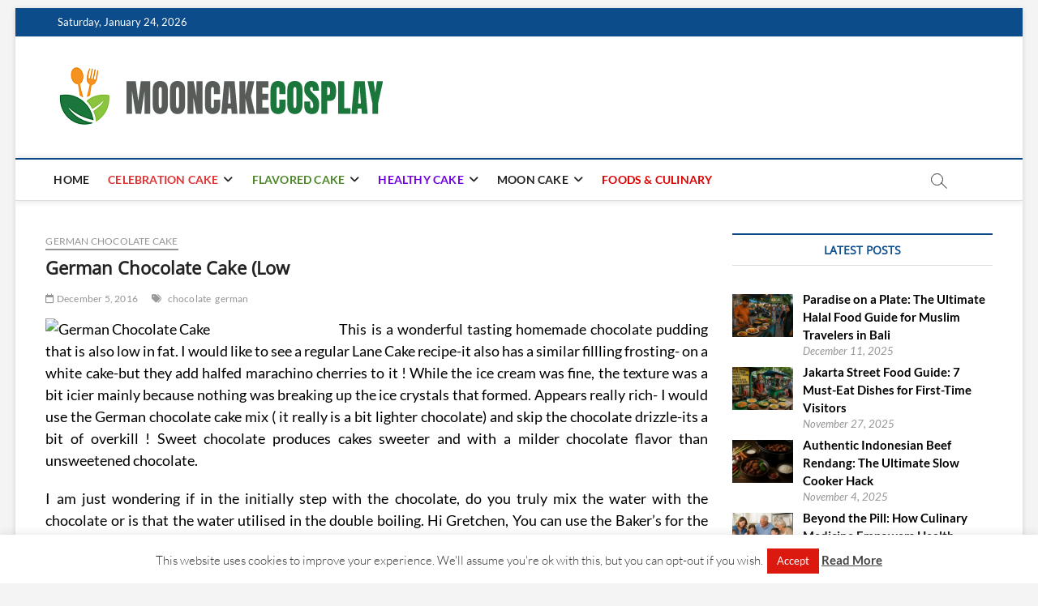

--- FILE ---
content_type: text/html; charset=UTF-8
request_url: https://mooncakecosplay.com/german-chocolate-cake-low.html
body_size: 32144
content:
<!DOCTYPE html>
<html dir="ltr" lang="en-US" prefix="og: https://ogp.me/ns#">
<head>
<meta charset="UTF-8" />
<link rel="profile" href="http://gmpg.org/xfn/11" />
<title>German Chocolate Cake (Low | mooncakecosplay.com</title>
		 		 		 		 		 		 		 		 		 		 		 		 		 		 		 		 		 		 		 		 		 		 		 		 		 		 		 		 		 		 		 		 		 		 		 		 		 		 		 		 		 		 		 		 		 
		<!-- All in One SEO 4.9.3 - aioseo.com -->
	<meta name="description" content="This is a wonderful tasting homemade chocolate pudding that is also low in fat. I would like to see a regular Lane Cake recipe-it also has a similar fillling frosting- on a white cake-but they add halfed marachino cherries to it ! While the ice cream was fine, the texture was a bit icier mainly" />
	<meta name="robots" content="max-image-preview:large" />
	<meta name="author" content="Lucas Miller"/>
	<meta name="keywords" content="chocolate,german,german chocolate cake" />
	<link rel="canonical" href="https://mooncakecosplay.com/german-chocolate-cake-low.html" />
	<meta name="generator" content="All in One SEO (AIOSEO) 4.9.3" />
		<meta property="og:locale" content="en_US" />
		<meta property="og:site_name" content="mooncakecosplay.com | Cakes" />
		<meta property="og:type" content="article" />
		<meta property="og:title" content="German Chocolate Cake (Low | mooncakecosplay.com" />
		<meta property="og:description" content="This is a wonderful tasting homemade chocolate pudding that is also low in fat. I would like to see a regular Lane Cake recipe-it also has a similar fillling frosting- on a white cake-but they add halfed marachino cherries to it ! While the ice cream was fine, the texture was a bit icier mainly" />
		<meta property="og:url" content="https://mooncakecosplay.com/german-chocolate-cake-low.html" />
		<meta property="og:image" content="https://mooncakecosplay.com/wp-content/uploads/2025/12/cropped-mooncakecosplay-logo-151222025.png" />
		<meta property="og:image:secure_url" content="https://mooncakecosplay.com/wp-content/uploads/2025/12/cropped-mooncakecosplay-logo-151222025.png" />
		<meta property="article:published_time" content="2016-12-05T02:41:24+00:00" />
		<meta property="article:modified_time" content="2016-07-23T05:37:49+00:00" />
		<meta name="twitter:card" content="summary" />
		<meta name="twitter:title" content="German Chocolate Cake (Low | mooncakecosplay.com" />
		<meta name="twitter:description" content="This is a wonderful tasting homemade chocolate pudding that is also low in fat. I would like to see a regular Lane Cake recipe-it also has a similar fillling frosting- on a white cake-but they add halfed marachino cherries to it ! While the ice cream was fine, the texture was a bit icier mainly" />
		<meta name="twitter:image" content="https://mooncakecosplay.com/wp-content/uploads/2025/12/cropped-mooncakecosplay-logo-151222025.png" />
		<script type="application/ld+json" class="aioseo-schema">
			{"@context":"https:\/\/schema.org","@graph":[{"@type":"Article","@id":"https:\/\/mooncakecosplay.com\/german-chocolate-cake-low.html#article","name":"German Chocolate Cake (Low | mooncakecosplay.com","headline":"German Chocolate Cake (Low","author":{"@id":"https:\/\/mooncakecosplay.com\/author\/ru5li5aad0#author"},"publisher":{"@id":"https:\/\/mooncakecosplay.com\/#person"},"image":{"@type":"ImageObject","url":"http:\/\/media-cache-ec0.pinimg.com\/736x\/cc\/08\/48\/cc0848d88ae5b0f47ff7efd01d3f3f45.jpg","@id":"https:\/\/mooncakecosplay.com\/german-chocolate-cake-low.html\/#articleImage"},"datePublished":"2016-12-05T02:41:24+00:00","dateModified":"2016-07-23T05:37:49+00:00","inLanguage":"en-US","mainEntityOfPage":{"@id":"https:\/\/mooncakecosplay.com\/german-chocolate-cake-low.html#webpage"},"isPartOf":{"@id":"https:\/\/mooncakecosplay.com\/german-chocolate-cake-low.html#webpage"},"articleSection":"German Chocolate Cake, chocolate, german"},{"@type":"BreadcrumbList","@id":"https:\/\/mooncakecosplay.com\/german-chocolate-cake-low.html#breadcrumblist","itemListElement":[{"@type":"ListItem","@id":"https:\/\/mooncakecosplay.com#listItem","position":1,"name":"Home","item":"https:\/\/mooncakecosplay.com","nextItem":{"@type":"ListItem","@id":"https:\/\/mooncakecosplay.com\/category\/flavored-cake#listItem","name":"FLAVORED CAKE"}},{"@type":"ListItem","@id":"https:\/\/mooncakecosplay.com\/category\/flavored-cake#listItem","position":2,"name":"FLAVORED CAKE","item":"https:\/\/mooncakecosplay.com\/category\/flavored-cake","nextItem":{"@type":"ListItem","@id":"https:\/\/mooncakecosplay.com\/category\/flavored-cake\/german-chocolate-cake#listItem","name":"German Chocolate Cake"},"previousItem":{"@type":"ListItem","@id":"https:\/\/mooncakecosplay.com#listItem","name":"Home"}},{"@type":"ListItem","@id":"https:\/\/mooncakecosplay.com\/category\/flavored-cake\/german-chocolate-cake#listItem","position":3,"name":"German Chocolate Cake","item":"https:\/\/mooncakecosplay.com\/category\/flavored-cake\/german-chocolate-cake","nextItem":{"@type":"ListItem","@id":"https:\/\/mooncakecosplay.com\/german-chocolate-cake-low.html#listItem","name":"German Chocolate Cake (Low"},"previousItem":{"@type":"ListItem","@id":"https:\/\/mooncakecosplay.com\/category\/flavored-cake#listItem","name":"FLAVORED CAKE"}},{"@type":"ListItem","@id":"https:\/\/mooncakecosplay.com\/german-chocolate-cake-low.html#listItem","position":4,"name":"German Chocolate Cake (Low","previousItem":{"@type":"ListItem","@id":"https:\/\/mooncakecosplay.com\/category\/flavored-cake\/german-chocolate-cake#listItem","name":"German Chocolate Cake"}}]},{"@type":"Person","@id":"https:\/\/mooncakecosplay.com\/#person"},{"@type":"Person","@id":"https:\/\/mooncakecosplay.com\/author\/ru5li5aad0#author","url":"https:\/\/mooncakecosplay.com\/author\/ru5li5aad0","name":"Lucas Miller","image":{"@type":"ImageObject","@id":"https:\/\/mooncakecosplay.com\/german-chocolate-cake-low.html#authorImage","url":"https:\/\/secure.gravatar.com\/avatar\/a12f1ff26bc9ce9e736488b2e71f9b1f208579395adb768b44b4fb3136eaea1b?s=96&d=mm&r=g","width":96,"height":96,"caption":"Lucas Miller"}},{"@type":"WebPage","@id":"https:\/\/mooncakecosplay.com\/german-chocolate-cake-low.html#webpage","url":"https:\/\/mooncakecosplay.com\/german-chocolate-cake-low.html","name":"German Chocolate Cake (Low | mooncakecosplay.com","description":"This is a wonderful tasting homemade chocolate pudding that is also low in fat. I would like to see a regular Lane Cake recipe-it also has a similar fillling frosting- on a white cake-but they add halfed marachino cherries to it ! While the ice cream was fine, the texture was a bit icier mainly","inLanguage":"en-US","isPartOf":{"@id":"https:\/\/mooncakecosplay.com\/#website"},"breadcrumb":{"@id":"https:\/\/mooncakecosplay.com\/german-chocolate-cake-low.html#breadcrumblist"},"author":{"@id":"https:\/\/mooncakecosplay.com\/author\/ru5li5aad0#author"},"creator":{"@id":"https:\/\/mooncakecosplay.com\/author\/ru5li5aad0#author"},"datePublished":"2016-12-05T02:41:24+00:00","dateModified":"2016-07-23T05:37:49+00:00"},{"@type":"WebSite","@id":"https:\/\/mooncakecosplay.com\/#website","url":"https:\/\/mooncakecosplay.com\/","name":"M-Cake | mooncakecosplay.com","description":"Cakes","inLanguage":"en-US","publisher":{"@id":"https:\/\/mooncakecosplay.com\/#person"}}]}
		</script>
		<!-- All in One SEO -->

<link rel="alternate" type="application/rss+xml" title="mooncakecosplay.com &raquo; Feed" href="https://mooncakecosplay.com/feed" />
<link rel="alternate" title="oEmbed (JSON)" type="application/json+oembed" href="https://mooncakecosplay.com/wp-json/oembed/1.0/embed?url=https%3A%2F%2Fmooncakecosplay.com%2Fgerman-chocolate-cake-low.html" />
<link rel="alternate" title="oEmbed (XML)" type="text/xml+oembed" href="https://mooncakecosplay.com/wp-json/oembed/1.0/embed?url=https%3A%2F%2Fmooncakecosplay.com%2Fgerman-chocolate-cake-low.html&#038;format=xml" />
<style id='wp-img-auto-sizes-contain-inline-css' type='text/css'>
img:is([sizes=auto i],[sizes^="auto," i]){contain-intrinsic-size:3000px 1500px}
/*# sourceURL=wp-img-auto-sizes-contain-inline-css */
</style>

<style id='wp-emoji-styles-inline-css' type='text/css'>

	img.wp-smiley, img.emoji {
		display: inline !important;
		border: none !important;
		box-shadow: none !important;
		height: 1em !important;
		width: 1em !important;
		margin: 0 0.07em !important;
		vertical-align: -0.1em !important;
		background: none !important;
		padding: 0 !important;
	}
/*# sourceURL=wp-emoji-styles-inline-css */
</style>
<link rel='stylesheet' id='wp-block-library-css' href='https://mooncakecosplay.com/wp-includes/css/dist/block-library/style.min.css?ver=6.9' type='text/css' media='all' />
<style id='global-styles-inline-css' type='text/css'>
:root{--wp--preset--aspect-ratio--square: 1;--wp--preset--aspect-ratio--4-3: 4/3;--wp--preset--aspect-ratio--3-4: 3/4;--wp--preset--aspect-ratio--3-2: 3/2;--wp--preset--aspect-ratio--2-3: 2/3;--wp--preset--aspect-ratio--16-9: 16/9;--wp--preset--aspect-ratio--9-16: 9/16;--wp--preset--color--black: #000000;--wp--preset--color--cyan-bluish-gray: #abb8c3;--wp--preset--color--white: #ffffff;--wp--preset--color--pale-pink: #f78da7;--wp--preset--color--vivid-red: #cf2e2e;--wp--preset--color--luminous-vivid-orange: #ff6900;--wp--preset--color--luminous-vivid-amber: #fcb900;--wp--preset--color--light-green-cyan: #7bdcb5;--wp--preset--color--vivid-green-cyan: #00d084;--wp--preset--color--pale-cyan-blue: #8ed1fc;--wp--preset--color--vivid-cyan-blue: #0693e3;--wp--preset--color--vivid-purple: #9b51e0;--wp--preset--gradient--vivid-cyan-blue-to-vivid-purple: linear-gradient(135deg,rgb(6,147,227) 0%,rgb(155,81,224) 100%);--wp--preset--gradient--light-green-cyan-to-vivid-green-cyan: linear-gradient(135deg,rgb(122,220,180) 0%,rgb(0,208,130) 100%);--wp--preset--gradient--luminous-vivid-amber-to-luminous-vivid-orange: linear-gradient(135deg,rgb(252,185,0) 0%,rgb(255,105,0) 100%);--wp--preset--gradient--luminous-vivid-orange-to-vivid-red: linear-gradient(135deg,rgb(255,105,0) 0%,rgb(207,46,46) 100%);--wp--preset--gradient--very-light-gray-to-cyan-bluish-gray: linear-gradient(135deg,rgb(238,238,238) 0%,rgb(169,184,195) 100%);--wp--preset--gradient--cool-to-warm-spectrum: linear-gradient(135deg,rgb(74,234,220) 0%,rgb(151,120,209) 20%,rgb(207,42,186) 40%,rgb(238,44,130) 60%,rgb(251,105,98) 80%,rgb(254,248,76) 100%);--wp--preset--gradient--blush-light-purple: linear-gradient(135deg,rgb(255,206,236) 0%,rgb(152,150,240) 100%);--wp--preset--gradient--blush-bordeaux: linear-gradient(135deg,rgb(254,205,165) 0%,rgb(254,45,45) 50%,rgb(107,0,62) 100%);--wp--preset--gradient--luminous-dusk: linear-gradient(135deg,rgb(255,203,112) 0%,rgb(199,81,192) 50%,rgb(65,88,208) 100%);--wp--preset--gradient--pale-ocean: linear-gradient(135deg,rgb(255,245,203) 0%,rgb(182,227,212) 50%,rgb(51,167,181) 100%);--wp--preset--gradient--electric-grass: linear-gradient(135deg,rgb(202,248,128) 0%,rgb(113,206,126) 100%);--wp--preset--gradient--midnight: linear-gradient(135deg,rgb(2,3,129) 0%,rgb(40,116,252) 100%);--wp--preset--font-size--small: 13px;--wp--preset--font-size--medium: 20px;--wp--preset--font-size--large: 36px;--wp--preset--font-size--x-large: 42px;--wp--preset--spacing--20: 0.44rem;--wp--preset--spacing--30: 0.67rem;--wp--preset--spacing--40: 1rem;--wp--preset--spacing--50: 1.5rem;--wp--preset--spacing--60: 2.25rem;--wp--preset--spacing--70: 3.38rem;--wp--preset--spacing--80: 5.06rem;--wp--preset--shadow--natural: 6px 6px 9px rgba(0, 0, 0, 0.2);--wp--preset--shadow--deep: 12px 12px 50px rgba(0, 0, 0, 0.4);--wp--preset--shadow--sharp: 6px 6px 0px rgba(0, 0, 0, 0.2);--wp--preset--shadow--outlined: 6px 6px 0px -3px rgb(255, 255, 255), 6px 6px rgb(0, 0, 0);--wp--preset--shadow--crisp: 6px 6px 0px rgb(0, 0, 0);}:where(.is-layout-flex){gap: 0.5em;}:where(.is-layout-grid){gap: 0.5em;}body .is-layout-flex{display: flex;}.is-layout-flex{flex-wrap: wrap;align-items: center;}.is-layout-flex > :is(*, div){margin: 0;}body .is-layout-grid{display: grid;}.is-layout-grid > :is(*, div){margin: 0;}:where(.wp-block-columns.is-layout-flex){gap: 2em;}:where(.wp-block-columns.is-layout-grid){gap: 2em;}:where(.wp-block-post-template.is-layout-flex){gap: 1.25em;}:where(.wp-block-post-template.is-layout-grid){gap: 1.25em;}.has-black-color{color: var(--wp--preset--color--black) !important;}.has-cyan-bluish-gray-color{color: var(--wp--preset--color--cyan-bluish-gray) !important;}.has-white-color{color: var(--wp--preset--color--white) !important;}.has-pale-pink-color{color: var(--wp--preset--color--pale-pink) !important;}.has-vivid-red-color{color: var(--wp--preset--color--vivid-red) !important;}.has-luminous-vivid-orange-color{color: var(--wp--preset--color--luminous-vivid-orange) !important;}.has-luminous-vivid-amber-color{color: var(--wp--preset--color--luminous-vivid-amber) !important;}.has-light-green-cyan-color{color: var(--wp--preset--color--light-green-cyan) !important;}.has-vivid-green-cyan-color{color: var(--wp--preset--color--vivid-green-cyan) !important;}.has-pale-cyan-blue-color{color: var(--wp--preset--color--pale-cyan-blue) !important;}.has-vivid-cyan-blue-color{color: var(--wp--preset--color--vivid-cyan-blue) !important;}.has-vivid-purple-color{color: var(--wp--preset--color--vivid-purple) !important;}.has-black-background-color{background-color: var(--wp--preset--color--black) !important;}.has-cyan-bluish-gray-background-color{background-color: var(--wp--preset--color--cyan-bluish-gray) !important;}.has-white-background-color{background-color: var(--wp--preset--color--white) !important;}.has-pale-pink-background-color{background-color: var(--wp--preset--color--pale-pink) !important;}.has-vivid-red-background-color{background-color: var(--wp--preset--color--vivid-red) !important;}.has-luminous-vivid-orange-background-color{background-color: var(--wp--preset--color--luminous-vivid-orange) !important;}.has-luminous-vivid-amber-background-color{background-color: var(--wp--preset--color--luminous-vivid-amber) !important;}.has-light-green-cyan-background-color{background-color: var(--wp--preset--color--light-green-cyan) !important;}.has-vivid-green-cyan-background-color{background-color: var(--wp--preset--color--vivid-green-cyan) !important;}.has-pale-cyan-blue-background-color{background-color: var(--wp--preset--color--pale-cyan-blue) !important;}.has-vivid-cyan-blue-background-color{background-color: var(--wp--preset--color--vivid-cyan-blue) !important;}.has-vivid-purple-background-color{background-color: var(--wp--preset--color--vivid-purple) !important;}.has-black-border-color{border-color: var(--wp--preset--color--black) !important;}.has-cyan-bluish-gray-border-color{border-color: var(--wp--preset--color--cyan-bluish-gray) !important;}.has-white-border-color{border-color: var(--wp--preset--color--white) !important;}.has-pale-pink-border-color{border-color: var(--wp--preset--color--pale-pink) !important;}.has-vivid-red-border-color{border-color: var(--wp--preset--color--vivid-red) !important;}.has-luminous-vivid-orange-border-color{border-color: var(--wp--preset--color--luminous-vivid-orange) !important;}.has-luminous-vivid-amber-border-color{border-color: var(--wp--preset--color--luminous-vivid-amber) !important;}.has-light-green-cyan-border-color{border-color: var(--wp--preset--color--light-green-cyan) !important;}.has-vivid-green-cyan-border-color{border-color: var(--wp--preset--color--vivid-green-cyan) !important;}.has-pale-cyan-blue-border-color{border-color: var(--wp--preset--color--pale-cyan-blue) !important;}.has-vivid-cyan-blue-border-color{border-color: var(--wp--preset--color--vivid-cyan-blue) !important;}.has-vivid-purple-border-color{border-color: var(--wp--preset--color--vivid-purple) !important;}.has-vivid-cyan-blue-to-vivid-purple-gradient-background{background: var(--wp--preset--gradient--vivid-cyan-blue-to-vivid-purple) !important;}.has-light-green-cyan-to-vivid-green-cyan-gradient-background{background: var(--wp--preset--gradient--light-green-cyan-to-vivid-green-cyan) !important;}.has-luminous-vivid-amber-to-luminous-vivid-orange-gradient-background{background: var(--wp--preset--gradient--luminous-vivid-amber-to-luminous-vivid-orange) !important;}.has-luminous-vivid-orange-to-vivid-red-gradient-background{background: var(--wp--preset--gradient--luminous-vivid-orange-to-vivid-red) !important;}.has-very-light-gray-to-cyan-bluish-gray-gradient-background{background: var(--wp--preset--gradient--very-light-gray-to-cyan-bluish-gray) !important;}.has-cool-to-warm-spectrum-gradient-background{background: var(--wp--preset--gradient--cool-to-warm-spectrum) !important;}.has-blush-light-purple-gradient-background{background: var(--wp--preset--gradient--blush-light-purple) !important;}.has-blush-bordeaux-gradient-background{background: var(--wp--preset--gradient--blush-bordeaux) !important;}.has-luminous-dusk-gradient-background{background: var(--wp--preset--gradient--luminous-dusk) !important;}.has-pale-ocean-gradient-background{background: var(--wp--preset--gradient--pale-ocean) !important;}.has-electric-grass-gradient-background{background: var(--wp--preset--gradient--electric-grass) !important;}.has-midnight-gradient-background{background: var(--wp--preset--gradient--midnight) !important;}.has-small-font-size{font-size: var(--wp--preset--font-size--small) !important;}.has-medium-font-size{font-size: var(--wp--preset--font-size--medium) !important;}.has-large-font-size{font-size: var(--wp--preset--font-size--large) !important;}.has-x-large-font-size{font-size: var(--wp--preset--font-size--x-large) !important;}
/*# sourceURL=global-styles-inline-css */
</style>

<style id='classic-theme-styles-inline-css' type='text/css'>
/*! This file is auto-generated */
.wp-block-button__link{color:#fff;background-color:#32373c;border-radius:9999px;box-shadow:none;text-decoration:none;padding:calc(.667em + 2px) calc(1.333em + 2px);font-size:1.125em}.wp-block-file__button{background:#32373c;color:#fff;text-decoration:none}
/*# sourceURL=/wp-includes/css/classic-themes.min.css */
</style>
<link rel='stylesheet' id='contact-form-7-css' href='https://mooncakecosplay.com/wp-content/plugins/contact-form-7/includes/css/styles.css?ver=6.1.4' type='text/css' media='all' />
<link rel='stylesheet' id='cookie-law-info-css' href='https://mooncakecosplay.com/wp-content/plugins/cookie-law-info/legacy/public/css/cookie-law-info-public.css?ver=3.3.9.1' type='text/css' media='all' />
<link rel='stylesheet' id='cookie-law-info-gdpr-css' href='https://mooncakecosplay.com/wp-content/plugins/cookie-law-info/legacy/public/css/cookie-law-info-gdpr.css?ver=3.3.9.1' type='text/css' media='all' />
<link rel='stylesheet' id='crp-style-text-only-css' href='https://mooncakecosplay.com/wp-content/plugins/contextual-related-posts/css/text-only.min.css?ver=4.1.0' type='text/css' media='all' />
<link rel='stylesheet' id='ez-toc-css' href='https://mooncakecosplay.com/wp-content/plugins/easy-table-of-contents/assets/css/screen.min.css?ver=2.0.80' type='text/css' media='all' />
<style id='ez-toc-inline-css' type='text/css'>
div#ez-toc-container .ez-toc-title {font-size: 120%;}div#ez-toc-container .ez-toc-title {font-weight: 500;}div#ez-toc-container ul li , div#ez-toc-container ul li a {font-size: 95%;}div#ez-toc-container ul li , div#ez-toc-container ul li a {font-weight: 500;}div#ez-toc-container nav ul ul li {font-size: 90%;}.ez-toc-box-title {font-weight: bold; margin-bottom: 10px; text-align: center; text-transform: uppercase; letter-spacing: 1px; color: #666; padding-bottom: 5px;position:absolute;top:-4%;left:5%;background-color: inherit;transition: top 0.3s ease;}.ez-toc-box-title.toc-closed {top:-25%;}
/*# sourceURL=ez-toc-inline-css */
</style>
<link rel='stylesheet' id='magbook-style-css' href='https://mooncakecosplay.com/wp-content/themes/magbook/style.css?ver=6.9' type='text/css' media='all' />
<style id='magbook-style-inline-css' type='text/css'>
#site-branding #site-title, #site-branding #site-description{
			clip: rect(1px, 1px, 1px, 1px);
			position: absolute;
		}
.cats-links .cl-14{

					border-color:#dd3333;
					color:#dd3333;

				}
				.menu-item-object-category.cl-14 a, .widget-cat-tab-box .cat-tab-menu .cl-14{
					color:#dd3333;

				}.cats-links .cl-3{

					border-color:#4c8728;
					color:#4c8728;

				}
				.menu-item-object-category.cl-3 a, .widget-cat-tab-box .cat-tab-menu .cl-3{
					color:#4c8728;

				}.cats-links .cl-1424{

					border-color:#dd0000;
					color:#dd0000;

				}
				.menu-item-object-category.cl-1424 a, .widget-cat-tab-box .cat-tab-menu .cl-1424{
					color:#dd0000;

				}.cats-links .cl-34{

					border-color:#7100e2;
					color:#7100e2;

				}
				.menu-item-object-category.cl-34 a, .widget-cat-tab-box .cat-tab-menu .cl-34{
					color:#7100e2;

				}
/*# sourceURL=magbook-style-inline-css */
</style>
<link rel='stylesheet' id='font-awesome-css' href='https://mooncakecosplay.com/wp-content/themes/magbook/assets/font-awesome/css/all.min.css?ver=6.9' type='text/css' media='all' />
<link rel='stylesheet' id='magbook-responsive-css' href='https://mooncakecosplay.com/wp-content/themes/magbook/css/responsive.css?ver=6.9' type='text/css' media='all' />
<link rel='stylesheet' id='magbook-google-fonts-css' href='https://mooncakecosplay.com/wp-content/fonts/b398dcf7eeccd46748a6a6920caae596.css?ver=6.9' type='text/css' media='all' />
<link rel='stylesheet' id='recent-posts-widget-with-thumbnails-public-style-css' href='https://mooncakecosplay.com/wp-content/plugins/recent-posts-widget-with-thumbnails/public.css?ver=7.1.1' type='text/css' media='all' />
<link rel='stylesheet' id='utw-ui-css' href='https://mooncakecosplay.com/wp-content/plugins/ultimate-tabbed-widgets/theme/jquery-ui.css?ver=1.0' type='text/css' media='all' />
<script type="text/javascript" src="https://mooncakecosplay.com/wp-includes/js/jquery/jquery.min.js?ver=3.7.1" id="jquery-core-js"></script>
<script type="text/javascript" src="https://mooncakecosplay.com/wp-includes/js/jquery/jquery-migrate.min.js?ver=3.4.1" id="jquery-migrate-js"></script>
<script type="text/javascript" id="cookie-law-info-js-extra">
/* <![CDATA[ */
var Cli_Data = {"nn_cookie_ids":[],"cookielist":[],"non_necessary_cookies":[],"ccpaEnabled":"","ccpaRegionBased":"","ccpaBarEnabled":"","strictlyEnabled":["necessary","obligatoire"],"ccpaType":"gdpr","js_blocking":"","custom_integration":"","triggerDomRefresh":"","secure_cookies":""};
var cli_cookiebar_settings = {"animate_speed_hide":"500","animate_speed_show":"500","background":"#FFF","border":"#b1a6a6c2","border_on":"","button_1_button_colour":"#db190f","button_1_button_hover":"#af140c","button_1_link_colour":"#fff","button_1_as_button":"1","button_1_new_win":"","button_2_button_colour":"#333","button_2_button_hover":"#292929","button_2_link_colour":"#444","button_2_as_button":"","button_2_hidebar":"","button_3_button_colour":"#dedfe0","button_3_button_hover":"#b2b2b3","button_3_link_colour":"#333333","button_3_as_button":"1","button_3_new_win":"","button_4_button_colour":"#dedfe0","button_4_button_hover":"#b2b2b3","button_4_link_colour":"#333333","button_4_as_button":"1","button_7_button_colour":"#ba3f01","button_7_button_hover":"#953201","button_7_link_colour":"#fff","button_7_as_button":"1","button_7_new_win":"","font_family":"inherit","header_fix":"","notify_animate_hide":"1","notify_animate_show":"","notify_div_id":"#cookie-law-info-bar","notify_position_horizontal":"right","notify_position_vertical":"bottom","scroll_close":"","scroll_close_reload":"","accept_close_reload":"","reject_close_reload":"","showagain_tab":"1","showagain_background":"#fff","showagain_border":"#000","showagain_div_id":"#cookie-law-info-again","showagain_x_position":"100px","text":"#333333","show_once_yn":"","show_once":"10000","logging_on":"","as_popup":"","popup_overlay":"1","bar_heading_text":"","cookie_bar_as":"banner","popup_showagain_position":"bottom-right","widget_position":"left"};
var log_object = {"ajax_url":"https://mooncakecosplay.com/wp-admin/admin-ajax.php"};
//# sourceURL=cookie-law-info-js-extra
/* ]]> */
</script>
<script type="text/javascript" src="https://mooncakecosplay.com/wp-content/plugins/cookie-law-info/legacy/public/js/cookie-law-info-public.js?ver=3.3.9.1" id="cookie-law-info-js"></script>
<link rel="https://api.w.org/" href="https://mooncakecosplay.com/wp-json/" /><link rel="alternate" title="JSON" type="application/json" href="https://mooncakecosplay.com/wp-json/wp/v2/posts/3509" /><link rel="EditURI" type="application/rsd+xml" title="RSD" href="https://mooncakecosplay.com/xmlrpc.php?rsd" />
<meta name="generator" content="WordPress 6.9" />
<link rel='shortlink' href='https://mooncakecosplay.com/?p=3509' />
	<meta name="viewport" content="width=device-width" />
	<link rel="icon" href="https://mooncakecosplay.com/wp-content/uploads/2025/12/cropped-cropped-mooncakecosplay-logo-151222025-32x32.png" sizes="32x32" />
<link rel="icon" href="https://mooncakecosplay.com/wp-content/uploads/2025/12/cropped-cropped-mooncakecosplay-logo-151222025-192x192.png" sizes="192x192" />
<link rel="apple-touch-icon" href="https://mooncakecosplay.com/wp-content/uploads/2025/12/cropped-cropped-mooncakecosplay-logo-151222025-180x180.png" />
<meta name="msapplication-TileImage" content="https://mooncakecosplay.com/wp-content/uploads/2025/12/cropped-cropped-mooncakecosplay-logo-151222025-270x270.png" />
		<style type="text/css" id="wp-custom-css">
			p {
	text-align: justify;
	font-size: 1.2em;
	color: #000000;
}
.widget ul li a {
	color: #000000;
	font-weight: bold;
}
h3 {
	font-size: 1.3em;
}		</style>
		<link rel='stylesheet' id='cookie-law-info-table-css' href='https://mooncakecosplay.com/wp-content/plugins/cookie-law-info/legacy/public/css/cookie-law-info-table.css?ver=3.3.9.1' type='text/css' media='all' />
</head>
<body class="wp-singular post-template-default single single-post postid-3509 single-format-standard wp-custom-logo wp-embed-responsive wp-theme-magbook boxed-layout small-sld ">
	<div id="page" class="site">
	<a class="skip-link screen-reader-text" href="#site-content-contain">Skip to content</a>
	<!-- Masthead ============================================= -->
	<header id="masthead" class="site-header" role="banner">
		<div class="header-wrap">
						<!-- Top Header============================================= -->
			<div class="top-header">

									<div class="top-bar">
						<div class="wrap">
															<div class="top-bar-date">
									<span>Saturday, January 24, 2026</span>
								</div>
							<div class="header-social-block"></div><!-- end .header-social-block -->
						</div> <!-- end .wrap -->
					</div> <!-- end .top-bar -->
				
				<!-- Main Header============================================= -->
				<div class="logo-bar"> <div class="wrap"> <div id="site-branding"><a href="https://mooncakecosplay.com/" class="custom-logo-link" rel="home"><img width="406" height="90" src="https://mooncakecosplay.com/wp-content/uploads/2025/12/cropped-mooncakecosplay-logo-151222025.png" class="custom-logo" alt="New LOGO" decoding="async" srcset="https://mooncakecosplay.com/wp-content/uploads/2025/12/cropped-mooncakecosplay-logo-151222025.png 406w, https://mooncakecosplay.com/wp-content/uploads/2025/12/cropped-mooncakecosplay-logo-151222025-300x67.png 300w" sizes="(max-width: 406px) 100vw, 406px" /></a><div id="site-detail"> <h2 id="site-title"> 				<a href="https://mooncakecosplay.com/" title="mooncakecosplay.com" rel="home"> mooncakecosplay.com </a>
				 </h2> <!-- end .site-title --> 					<div id="site-description"> Cakes </div> <!-- end #site-description -->
						
		</div></div>		</div><!-- end .wrap -->
	</div><!-- end .logo-bar -->


				<div id="sticky-header" class="clearfix">
					<div class="wrap">
						<div class="main-header clearfix">

							<!-- Main Nav ============================================= -->
									<div id="site-branding">
			<a href="https://mooncakecosplay.com/" class="custom-logo-link" rel="home"><img width="406" height="90" src="https://mooncakecosplay.com/wp-content/uploads/2025/12/cropped-mooncakecosplay-logo-151222025.png" class="custom-logo" alt="New LOGO" decoding="async" srcset="https://mooncakecosplay.com/wp-content/uploads/2025/12/cropped-mooncakecosplay-logo-151222025.png 406w, https://mooncakecosplay.com/wp-content/uploads/2025/12/cropped-mooncakecosplay-logo-151222025-300x67.png 300w" sizes="(max-width: 406px) 100vw, 406px" /></a>		</div> <!-- end #site-branding -->
									<nav id="site-navigation" class="main-navigation clearfix" role="navigation" aria-label="Main Menu">
																
									<button class="menu-toggle" type="button" aria-controls="primary-menu" aria-expanded="false">
										<span class="line-bar"></span>
									</button><!-- end .menu-toggle -->
									<ul id="primary-menu" class="menu nav-menu"><li id="menu-item-4662" class="menu-item menu-item-type-custom menu-item-object-custom menu-item-home menu-item-4662"><a href="https://mooncakecosplay.com/">HOME</a></li>
<li id="menu-item-18" class="menu-item menu-item-type-taxonomy menu-item-object-category menu-item-has-children menu-item-18 cl-14"><a href="https://mooncakecosplay.com/category/celebration-cake">CELEBRATION CAKE</a>
<ul class="sub-menu">
	<li id="menu-item-19" class="menu-item menu-item-type-taxonomy menu-item-object-category menu-item-19 cl-17"><a href="https://mooncakecosplay.com/category/celebration-cake/50th-birthday-cakes">50th Birthday Cakes</a></li>
	<li id="menu-item-20" class="menu-item menu-item-type-taxonomy menu-item-object-category menu-item-20 cl-15"><a href="https://mooncakecosplay.com/category/celebration-cake/birthday-cake">Birthday Cake</a></li>
	<li id="menu-item-21" class="menu-item menu-item-type-taxonomy menu-item-object-category menu-item-21 cl-21"><a href="https://mooncakecosplay.com/category/celebration-cake/cheesecake-wedding-cakes">Cheesecake Wedding Cakes</a></li>
	<li id="menu-item-22" class="menu-item menu-item-type-taxonomy menu-item-object-category menu-item-22 cl-19"><a href="https://mooncakecosplay.com/category/celebration-cake/childrens-birthday-cakes">Children&#8217;S Birthday Cakes</a></li>
	<li id="menu-item-23" class="menu-item menu-item-type-taxonomy menu-item-object-category menu-item-23 cl-20"><a href="https://mooncakecosplay.com/category/celebration-cake/moon-festival-cake">Moon Festival Cake</a></li>
	<li id="menu-item-24" class="menu-item menu-item-type-taxonomy menu-item-object-category menu-item-24 cl-16"><a href="https://mooncakecosplay.com/category/celebration-cake/wedding-cake">Wedding Cake</a></li>
	<li id="menu-item-25" class="menu-item menu-item-type-taxonomy menu-item-object-category menu-item-25 cl-18"><a href="https://mooncakecosplay.com/category/celebration-cake/western-wedding-cakes">Western Wedding Cakes</a></li>
</ul>
</li>
<li id="menu-item-26" class="menu-item menu-item-type-taxonomy menu-item-object-category current-post-ancestor menu-item-has-children menu-item-26 cl-3"><a href="https://mooncakecosplay.com/category/flavored-cake">FLAVORED CAKE</a>
<ul class="sub-menu">
	<li id="menu-item-27" class="menu-item menu-item-type-taxonomy menu-item-object-category menu-item-27 cl-8"><a href="https://mooncakecosplay.com/category/flavored-cake/banana-cake">Banana Cake</a></li>
	<li id="menu-item-3965" class="menu-item menu-item-type-taxonomy menu-item-object-category menu-item-3965 cl-1449"><a href="https://mooncakecosplay.com/category/flavored-cake/cookies">Cookies</a></li>
	<li id="menu-item-28" class="menu-item menu-item-type-taxonomy menu-item-object-category menu-item-28 cl-11"><a href="https://mooncakecosplay.com/category/flavored-cake/cheese-cake">Cheese Cake</a></li>
	<li id="menu-item-29" class="menu-item menu-item-type-taxonomy menu-item-object-category menu-item-29 cl-10"><a href="https://mooncakecosplay.com/category/flavored-cake/coconut-cake">Coconut Cake</a></li>
	<li id="menu-item-30" class="menu-item menu-item-type-taxonomy menu-item-object-category menu-item-30 cl-5"><a href="https://mooncakecosplay.com/category/flavored-cake/coffee-cake">Coffee Cake</a></li>
	<li id="menu-item-31" class="menu-item menu-item-type-taxonomy menu-item-object-category menu-item-31 cl-12"><a href="https://mooncakecosplay.com/category/flavored-cake/fruit-cake">Fruit Cake</a></li>
	<li id="menu-item-32" class="menu-item menu-item-type-taxonomy menu-item-object-category current-post-ancestor current-menu-parent current-post-parent menu-item-32 cl-6"><a href="https://mooncakecosplay.com/category/flavored-cake/german-chocolate-cake">German Chocolate Cake</a></li>
	<li id="menu-item-33" class="menu-item menu-item-type-taxonomy menu-item-object-category menu-item-33 cl-7"><a href="https://mooncakecosplay.com/category/flavored-cake/lemon-pound-cake">Lemon Pound Cake</a></li>
	<li id="menu-item-34" class="menu-item menu-item-type-taxonomy menu-item-object-category menu-item-34 cl-13"><a href="https://mooncakecosplay.com/category/flavored-cake/pumpkin-cake">Pumpkin Cake</a></li>
	<li id="menu-item-35" class="menu-item menu-item-type-taxonomy menu-item-object-category menu-item-35 cl-9"><a href="https://mooncakecosplay.com/category/flavored-cake/salmon-cake">Salmon Cake</a></li>
	<li id="menu-item-36" class="menu-item menu-item-type-taxonomy menu-item-object-category menu-item-36 cl-4"><a href="https://mooncakecosplay.com/category/flavored-cake/strawberry-cake">Strawberry Cake</a></li>
</ul>
</li>
<li id="menu-item-37" class="menu-item menu-item-type-taxonomy menu-item-object-category menu-item-has-children menu-item-37 cl-34"><a href="https://mooncakecosplay.com/category/healthy-cake">HEALTHY CAKE</a>
<ul class="sub-menu">
	<li id="menu-item-38" class="menu-item menu-item-type-taxonomy menu-item-object-category menu-item-38 cl-35"><a href="https://mooncakecosplay.com/category/healthy-cake/carrot-cake">Carrot Cake</a></li>
	<li id="menu-item-39" class="menu-item menu-item-type-taxonomy menu-item-object-category menu-item-39 cl-42"><a href="https://mooncakecosplay.com/category/healthy-cake/diet-desserts">Diet Desserts</a></li>
	<li id="menu-item-40" class="menu-item menu-item-type-taxonomy menu-item-object-category menu-item-40 cl-40"><a href="https://mooncakecosplay.com/category/healthy-cake/fat-free-cake">Fat Free Cake</a></li>
	<li id="menu-item-41" class="menu-item menu-item-type-taxonomy menu-item-object-category menu-item-41 cl-43"><a href="https://mooncakecosplay.com/category/healthy-cake/fat-free-dessert">Fat Free Dessert</a></li>
	<li id="menu-item-42" class="menu-item menu-item-type-taxonomy menu-item-object-category menu-item-42 cl-41"><a href="https://mooncakecosplay.com/category/healthy-cake/low-calorie-birthday-cake">Low Calorie Birthday Cake</a></li>
	<li id="menu-item-43" class="menu-item menu-item-type-taxonomy menu-item-object-category menu-item-43 cl-38"><a href="https://mooncakecosplay.com/category/healthy-cake/low-calorie-chocolate-cake">Low Calorie Chocolate Cake</a></li>
	<li id="menu-item-44" class="menu-item menu-item-type-taxonomy menu-item-object-category menu-item-44 cl-37"><a href="https://mooncakecosplay.com/category/healthy-cake/low-fat-desserts">Low Fat Desserts</a></li>
	<li id="menu-item-45" class="menu-item menu-item-type-taxonomy menu-item-object-category menu-item-45 cl-39"><a href="https://mooncakecosplay.com/category/healthy-cake/no-sugar-cake">No Sugar Cake</a></li>
	<li id="menu-item-46" class="menu-item menu-item-type-taxonomy menu-item-object-category menu-item-46 cl-36"><a href="https://mooncakecosplay.com/category/healthy-cake/sugar-free-cake">Sugar Free Cake</a></li>
</ul>
</li>
<li id="menu-item-47" class="menu-item menu-item-type-taxonomy menu-item-object-category menu-item-has-children menu-item-47 cl-22"><a href="https://mooncakecosplay.com/category/moon-cake">MOON CAKE</a>
<ul class="sub-menu">
	<li id="menu-item-48" class="menu-item menu-item-type-taxonomy menu-item-object-category menu-item-48 cl-23"><a href="https://mooncakecosplay.com/category/moon-cake/chinese-mooncake">Chinese Mooncake</a></li>
	<li id="menu-item-49" class="menu-item menu-item-type-taxonomy menu-item-object-category menu-item-49 cl-31"><a href="https://mooncakecosplay.com/category/moon-cake/coconut-mooncake">Coconut Mooncake</a></li>
	<li id="menu-item-50" class="menu-item menu-item-type-taxonomy menu-item-object-category menu-item-50 cl-26"><a href="https://mooncakecosplay.com/category/moon-cake/durian-mooncake">Durian Mooncake</a></li>
	<li id="menu-item-51" class="menu-item menu-item-type-taxonomy menu-item-object-category menu-item-51 cl-29"><a href="https://mooncakecosplay.com/category/moon-cake/japanese-mooncake">Japanese Mooncake</a></li>
	<li id="menu-item-52" class="menu-item menu-item-type-taxonomy menu-item-object-category menu-item-52 cl-32"><a href="https://mooncakecosplay.com/category/moon-cake/mid-autumn-festival-moon-cake">Mid Autumn Festival Moon Cake</a></li>
	<li id="menu-item-53" class="menu-item menu-item-type-taxonomy menu-item-object-category menu-item-53 cl-30"><a href="https://mooncakecosplay.com/category/moon-cake/moon-cakes-buy-online">Moon Cakes Buy Online</a></li>
	<li id="menu-item-54" class="menu-item menu-item-type-taxonomy menu-item-object-category menu-item-54 cl-24"><a href="https://mooncakecosplay.com/category/moon-cake/mooncake-calories">Mooncake Calories</a></li>
	<li id="menu-item-55" class="menu-item menu-item-type-taxonomy menu-item-object-category menu-item-55 cl-33"><a href="https://mooncakecosplay.com/category/moon-cake/pineapple-moon-cake">Pineapple Moon Cake</a></li>
	<li id="menu-item-56" class="menu-item menu-item-type-taxonomy menu-item-object-category menu-item-56 cl-28"><a href="https://mooncakecosplay.com/category/moon-cake/red-bean-mooncake">Red Bean Mooncake</a></li>
	<li id="menu-item-57" class="menu-item menu-item-type-taxonomy menu-item-object-category menu-item-57 cl-25"><a href="https://mooncakecosplay.com/category/moon-cake/snowskin-mooncake">Snowskin Mooncake</a></li>
	<li id="menu-item-58" class="menu-item menu-item-type-taxonomy menu-item-object-category menu-item-58 cl-27"><a href="https://mooncakecosplay.com/category/moon-cake/vietnamese-mooncake">Vietnamese Mooncake</a></li>
</ul>
</li>
<li id="menu-item-4271" class="menu-item menu-item-type-taxonomy menu-item-object-category menu-item-4271 cl-1424"><a href="https://mooncakecosplay.com/category/foods-culinary">FOODs &#038; CULINARY</a></li>
</ul>								</nav> <!-- end #site-navigation -->
															<button id="search-toggle" type="button" class="header-search" type="button"></button>
								<div id="search-box" class="clearfix">
									<form class="search-form" action="https://mooncakecosplay.com/" method="get">
			<label class="screen-reader-text">Search ...</label>
		<input type="search" name="s" class="search-field" placeholder="Search ..." autocomplete="off" />
		<button type="submit" class="search-submit"><i class="fa-solid fa-magnifying-glass"></i></button>
</form> <!-- end .search-form -->								</div>  <!-- end #search-box -->
							
						</div><!-- end .main-header -->
					</div> <!-- end .wrap -->
				</div><!-- end #sticky-header -->

							</div><!-- end .top-header -->
					</div><!-- end .header-wrap -->

		<!-- Breaking News ============================================= -->
		
		<!-- Main Slider ============================================= -->
			</header> <!-- end #masthead -->

	<!-- Main Page Start ============================================= -->
	<div id="site-content-contain" class="site-content-contain">
		<div id="content" class="site-content">
				<div class="wrap">
	<div id="primary" class="content-area">
		<main id="main" class="site-main" role="main">
							<article id="post-3509" class="post-3509 post type-post status-publish format-standard hentry category-german-chocolate-cake tag-chocolate tag-german">
										<header class="entry-header">
													<div class="entry-meta">
									<span class="cats-links">
								<a class="cl-6" href="https://mooncakecosplay.com/category/flavored-cake/german-chocolate-cake">German Chocolate Cake</a>
				</span><!-- end .cat-links -->
							</div>
														<h1 class="entry-title">German Chocolate Cake (Low</h1> <!-- end.entry-title -->
							<div class="entry-meta"><span class="author vcard"><a href="https://mooncakecosplay.com/author/ru5li5aad0" title="German Chocolate Cake (Low"><i class="fa-regular fa-user"></i> Lucas Miller</a></span><span class="posted-on"><a href="https://mooncakecosplay.com/german-chocolate-cake-low.html" title="December 5, 2016"><i class="fa-regular fa-calendar"></i> December 5, 2016</a></span>									<span class="tag-links">
										<a href="https://mooncakecosplay.com/tag/chocolate" rel="tag">chocolate</a><a href="https://mooncakecosplay.com/tag/german" rel="tag">german</a>									</span> <!-- end .tag-links -->
								</div> <!-- end .entry-meta -->					</header> <!-- end .entry-header -->
					<div class="entry-content">
							<p><img decoding="async" class='wp-post-image' style='float:left;margin-right:10px;' src="http://media-cache-ec0.pinimg.com/736x/cc/08/48/cc0848d88ae5b0f47ff7efd01d3f3f45.jpg" width="352" alt="German Chocolate Cake">This is a wonderful tasting homemade chocolate pudding that is also low in fat.  I would like to see a regular Lane Cake recipe-it also has a similar fillling frosting- on a white cake-but they add halfed marachino cherries to it ! While the ice cream was fine, the texture was a bit icier mainly because nothing was breaking up the ice crystals that formed. Appears really rich- I would use the German chocolate cake mix ( it really is a bit lighter chocolate) and skip the chocolate drizzle-its a bit of overkill ! Sweet chocolate produces cakes sweeter and with a milder chocolate flavor than unsweetened chocolate.</p>
<p>I am just wondering if in the initially step with the chocolate, do you truly mix the water with the chocolate or is that the water utilised in the double boiling. Hi Gretchen, You can use the Baker&#8217;s for the unsweetened chocolate in the recipe and the Ghiradelli chocolate chips for the bittersweet chocolate called for. Tip &#8211; when icing, do not spread the icing, as this cake is so light it will break below the stress.</p>
<p>I produced this cake for my mother-in-laws birthday tomorrow and I&#8217;m SO looking forward to consuming a slice tomorrow! I identified this recipe and my mother-in-law and wife made it for me for my birthday. Up until lately, I believed that this cake in fact originated in Germany, therefore the name. Grease three 9- by 1½-inch round cake pans, two eight-inch by 2-inch square pans, or 1 13- by 9-inch pan, line with parchment paper or waxed paper, and grease once again. We have been each genuinely impressed by how considerably our cake essentially looked like the photographs above &#8211; it was just about identical!</p>
<p>The problem was I would typically forget about it or I would freeze it shortly prior to going to bed (due to the fact I was working a full time job through the day and had to get my ice cream prepared to shoot that upcoming weekend). For the syrup, you genuinely do not will need to have something else it is goal is to preserve the cake moist. I grabbed some chopped pecans, evaporated milk and shredded coconut for the frosting as well, and those would pair completely with the butter, eggs and chocolate chips I already had at household. Flip the script and make these scrumptious brownies produced with genuine white chocolate.</p>
<p>I don&#8217;t specifically like coconut or German chocolate cake, but I could have eaten this complete cake by myself. When I go to the US, persons never believe me when I say that we do not even know stuff like German chocolate cake or German pancakes (not the way they are produced in the US, anyway)! When Baker&#8217;s (then owned by Common Foods) found the source of the run on its product, the corporation started printing the cake recipe on the chocolate&#8217;s green wrapper and in advertisements, also plugging the company&#8217;s flaked coconut, replete with eye-catching images of the cake, additional escalating its reputation.</p>
<div class="crp_related     crp-text-only"><h2>Related Posts:</h2><ul><li><a href="https://mooncakecosplay.com/german-chocolate-cake-cookies.html"     class="crp_link post-1443"><span class="crp_title">German Chocolate Cake Cookies</span></a></li><li><a href="https://mooncakecosplay.com/snowy-white-frosting-and-straightforward-mayonnaise-chocolate-cake-recipes.html"     class="crp_link post-355"><span class="crp_title">Snowy White Frosting And Straightforward Mayonnaise&hellip;</span></a></li><li><a href="https://mooncakecosplay.com/german-chocolate-cake-history-whats-cooking-america.html"     class="crp_link post-363"><span class="crp_title">German Chocolate Cake History, Whats Cooking America</span></a></li></ul><div class="crp_clear"></div></div>			
					</div><!-- end .entry-content -->
									</article><!-- end .post -->
				
	<nav class="navigation post-navigation" aria-label="Posts">
		<h2 class="screen-reader-text">Post navigation</h2>
		<div class="nav-links"><div class="nav-previous"><a href="https://mooncakecosplay.com/chinese-mooncake-festival-3.html" rel="prev"><span class="meta-nav" aria-hidden="true">Previous</span> <span class="screen-reader-text">Previous post:</span> <span class="post-title">Chinese Mooncake Festival</span></a></div><div class="nav-next"><a href="https://mooncakecosplay.com/birthday-party.html" rel="next"><span class="meta-nav" aria-hidden="true">Next</span> <span class="screen-reader-text">Next post:</span> <span class="post-title">Birthday Party</span></a></div></div>
	</nav>		</main><!-- end #main -->
	</div> <!-- #primary -->

<aside id="secondary" class="widget-area" role="complementary" aria-label="Side Sidebar">
    <aside id="recent-posts-widget-with-thumbnails-3" class="widget recent-posts-widget-with-thumbnails">
<div id="rpwwt-recent-posts-widget-with-thumbnails-3" class="rpwwt-widget">
<h2 class="widget-title">Latest Posts</h2>
	<ul>
		<li><a href="https://mooncakecosplay.com/paradise-on-a-plate-the-ultimate-halal-food-guide-for-muslim-travelers-in-bali.html"><img width="700" height="496" src="https://mooncakecosplay.com/wp-content/uploads/2025/12/mooncakecosplay-11122025-1-700x496.webp" class="attachment-magbook-featured-image size-magbook-featured-image wp-post-image" alt="The Ultimate Halal Food Guide for Muslim Travelers in Bali" decoding="async" loading="lazy" /><span class="rpwwt-post-title">Paradise on a Plate: The Ultimate Halal Food Guide for Muslim Travelers in Bali</span></a><div class="rpwwt-post-date">December 11, 2025</div></li>
		<li><a href="https://mooncakecosplay.com/jakarta-street-food-guide-7-must-eat-dishes-for-first-time-visitors.html"><img width="700" height="496" src="https://mooncakecosplay.com/wp-content/uploads/2025/11/mooncakecosplay-271120251-700x496.webp" class="attachment-magbook-featured-image size-magbook-featured-image wp-post-image" alt="Jakarta Street Food Guide" decoding="async" loading="lazy" /><span class="rpwwt-post-title">Jakarta Street Food Guide: 7 Must-Eat Dishes for First-Time Visitors</span></a><div class="rpwwt-post-date">November 27, 2025</div></li>
		<li><a href="https://mooncakecosplay.com/authentic-indonesian-beef-rendang-the-ultimate-slow-cooker-hack.html"><img width="700" height="496" src="https://mooncakecosplay.com/wp-content/uploads/2025/11/mooncakecosplay-04112025-1-700x496.webp" class="attachment-magbook-featured-image size-magbook-featured-image wp-post-image" alt="Authentic Indonesian Beef Rendang" decoding="async" loading="lazy" /><span class="rpwwt-post-title">Authentic Indonesian Beef Rendang: The Ultimate Slow Cooker Hack</span></a><div class="rpwwt-post-date">November 4, 2025</div></li>
		<li><a href="https://mooncakecosplay.com/beyond-the-pill-how-culinary-medicine-empowers-health.html"><img width="700" height="496" src="https://mooncakecosplay.com/wp-content/uploads/2025/08/mooncakecosplay-22082025-700x496.webp" class="attachment-magbook-featured-image size-magbook-featured-image wp-post-image" alt="How Culinary Medicine Empowers Health" decoding="async" loading="lazy" /><span class="rpwwt-post-title">Beyond the Pill: How Culinary Medicine Empowers Health</span></a><div class="rpwwt-post-date">August 22, 2025</div></li>
		<li><a href="https://mooncakecosplay.com/the-maillard-reaction-unlocking-a-universe-of-flavor-in-high-temperature-cooking.html"><img width="700" height="496" src="https://mooncakecosplay.com/wp-content/uploads/2025/08/mooncakecosplay-12082025-1-700x496.webp" class="attachment-magbook-featured-image size-magbook-featured-image wp-post-image" alt="Unlocking a Universe of Flavor in High-Temperature Cooking" decoding="async" loading="lazy" /><span class="rpwwt-post-title">The Maillard Reaction: Unlocking a Universe of Flavor in High-Temperature Cooking</span></a><div class="rpwwt-post-date">August 12, 2025</div></li>
		<li><a href="https://mooncakecosplay.com/beyond-the-recipe-the-science-behind-evidence-based-cooking-techniques.html"><img width="700" height="381" src="https://mooncakecosplay.com/wp-content/uploads/2025/09/Beyond-the-Recipe-The-Science-Behind-Evidence-Based-Cooking-Techniques-08-09-2025.webp" class="attachment-magbook-featured-image size-magbook-featured-image wp-post-image" alt="Beyond the Recipe: The Science Behind Evidence-Based Cooking Techniques" decoding="async" loading="lazy" srcset="https://mooncakecosplay.com/wp-content/uploads/2025/09/Beyond-the-Recipe-The-Science-Behind-Evidence-Based-Cooking-Techniques-08-09-2025.webp 735w, https://mooncakecosplay.com/wp-content/uploads/2025/09/Beyond-the-Recipe-The-Science-Behind-Evidence-Based-Cooking-Techniques-08-09-2025-300x163.webp 300w" sizes="auto, (max-width: 700px) 100vw, 700px" /><span class="rpwwt-post-title">Beyond the Recipe: The Science Behind Evidence-Based Cooking Techniques</span></a><div class="rpwwt-post-date">July 20, 2025</div></li>
		<li><a href="https://mooncakecosplay.com/from-liquid-to-sphere-the-art-and-science-of-spherification.html"><img width="700" height="381" src="https://mooncakecosplay.com/wp-content/uploads/2025/09/From-Liquid-to-Sphere-The-Art-and-Science-of-Spherification-08-09-2025.webp" class="attachment-magbook-featured-image size-magbook-featured-image wp-post-image" alt="From Liquid to Sphere: The Art and Science of Spherification" decoding="async" loading="lazy" srcset="https://mooncakecosplay.com/wp-content/uploads/2025/09/From-Liquid-to-Sphere-The-Art-and-Science-of-Spherification-08-09-2025.webp 735w, https://mooncakecosplay.com/wp-content/uploads/2025/09/From-Liquid-to-Sphere-The-Art-and-Science-of-Spherification-08-09-2025-300x163.webp 300w" sizes="auto, (max-width: 700px) 100vw, 700px" /><span class="rpwwt-post-title">From Liquid to Sphere: The Art and Science of Spherification</span></a><div class="rpwwt-post-date">July 9, 2025</div></li>
		<li><a href="https://mooncakecosplay.com/from-clinic-to-kitchen-the-principles-of-a-culinary-medicine-program.html"><img width="700" height="381" src="https://mooncakecosplay.com/wp-content/uploads/2025/09/From-Clinic-to-Kitchen-The-Principles-of-a-Culinary-Medicine-Program-08-09-2025.webp" class="attachment-magbook-featured-image size-magbook-featured-image wp-post-image" alt="From Clinic to Kitchen: The Principles of a Culinary Medicine Program" decoding="async" loading="lazy" srcset="https://mooncakecosplay.com/wp-content/uploads/2025/09/From-Clinic-to-Kitchen-The-Principles-of-a-Culinary-Medicine-Program-08-09-2025.webp 735w, https://mooncakecosplay.com/wp-content/uploads/2025/09/From-Clinic-to-Kitchen-The-Principles-of-a-Culinary-Medicine-Program-08-09-2025-300x163.webp 300w" sizes="auto, (max-width: 700px) 100vw, 700px" /><span class="rpwwt-post-title">From Clinic to Kitchen: The Principles of a Culinary Medicine Program</span></a><div class="rpwwt-post-date">June 25, 2025</div></li>
		<li><a href="https://mooncakecosplay.com/from-grain-to-crunch-how-food-extrusion-technology-shapes-the-texture-of-snack-foods.html"><img width="700" height="381" src="https://mooncakecosplay.com/wp-content/uploads/2025/09/From-Grain-to-Crunch-How-Food-Extrusion-Technology-Shapes-the-Texture-of-Snack-Foods-08-09-2025.webp" class="attachment-magbook-featured-image size-magbook-featured-image wp-post-image" alt="From Grain to Crunch: How Food Extrusion Technology Shapes the Texture of Snack Foods" decoding="async" loading="lazy" srcset="https://mooncakecosplay.com/wp-content/uploads/2025/09/From-Grain-to-Crunch-How-Food-Extrusion-Technology-Shapes-the-Texture-of-Snack-Foods-08-09-2025.webp 735w, https://mooncakecosplay.com/wp-content/uploads/2025/09/From-Grain-to-Crunch-How-Food-Extrusion-Technology-Shapes-the-Texture-of-Snack-Foods-08-09-2025-300x163.webp 300w" sizes="auto, (max-width: 700px) 100vw, 700px" /><span class="rpwwt-post-title">From Grain to Crunch: How Food Extrusion Technology Shapes the Texture of Snack Foods</span></a><div class="rpwwt-post-date">June 14, 2025</div></li>
		<li><a href="https://mooncakecosplay.com/culinary-medicine-recipes-for-managing-type-2-diabetes.html"><img width="700" height="381" src="https://mooncakecosplay.com/wp-content/uploads/2025/09/Culinary-medicine-recipes-for-managing-type-2-diabetes-08-09-2025.webp" class="attachment-magbook-featured-image size-magbook-featured-image wp-post-image" alt="Culinary medicine recipes for managing type 2 diabetes" decoding="async" loading="lazy" srcset="https://mooncakecosplay.com/wp-content/uploads/2025/09/Culinary-medicine-recipes-for-managing-type-2-diabetes-08-09-2025.webp 735w, https://mooncakecosplay.com/wp-content/uploads/2025/09/Culinary-medicine-recipes-for-managing-type-2-diabetes-08-09-2025-300x163.webp 300w" sizes="auto, (max-width: 700px) 100vw, 700px" /><span class="rpwwt-post-title">Culinary medicine recipes for managing type 2 diabetes</span></a><div class="rpwwt-post-date">May 23, 2025</div></li>
	</ul>
</div><!-- .rpwwt-widget -->
</aside><aside id="tabbed-widgets-2" class="widget tabbed-widgets"><h2 class="widget-title">Tabbed Contents</h2><div class="utw"><div id="utw-ev9bvo"><ul><li><a href="#categories-5">Categories</a></li><li><a href="#archives-5">Archives</a></li></ul><div id="categories-5" class="widget_categories"><h2>Categories</h2>
			<ul>
					<li class="cat-item cat-item-17"><a href="https://mooncakecosplay.com/category/celebration-cake/50th-birthday-cakes">50th Birthday Cakes</a>
</li>
	<li class="cat-item cat-item-8"><a href="https://mooncakecosplay.com/category/flavored-cake/banana-cake">Banana Cake</a>
</li>
	<li class="cat-item cat-item-15"><a href="https://mooncakecosplay.com/category/celebration-cake/birthday-cake">Birthday Cake</a>
</li>
	<li class="cat-item cat-item-35"><a href="https://mooncakecosplay.com/category/healthy-cake/carrot-cake">Carrot Cake</a>
</li>
	<li class="cat-item cat-item-14"><a href="https://mooncakecosplay.com/category/celebration-cake">CELEBRATION CAKE</a>
</li>
	<li class="cat-item cat-item-11"><a href="https://mooncakecosplay.com/category/flavored-cake/cheese-cake">Cheese Cake</a>
</li>
	<li class="cat-item cat-item-21"><a href="https://mooncakecosplay.com/category/celebration-cake/cheesecake-wedding-cakes">Cheesecake Wedding Cakes</a>
</li>
	<li class="cat-item cat-item-19"><a href="https://mooncakecosplay.com/category/celebration-cake/childrens-birthday-cakes">Children&#039;S Birthday Cakes</a>
</li>
	<li class="cat-item cat-item-23"><a href="https://mooncakecosplay.com/category/moon-cake/chinese-mooncake">Chinese Mooncake</a>
</li>
	<li class="cat-item cat-item-10"><a href="https://mooncakecosplay.com/category/flavored-cake/coconut-cake">Coconut Cake</a>
</li>
	<li class="cat-item cat-item-31"><a href="https://mooncakecosplay.com/category/moon-cake/coconut-mooncake">Coconut Mooncake</a>
</li>
	<li class="cat-item cat-item-5"><a href="https://mooncakecosplay.com/category/flavored-cake/coffee-cake">Coffee Cake</a>
</li>
	<li class="cat-item cat-item-1449"><a href="https://mooncakecosplay.com/category/flavored-cake/cookies">Cookies</a>
</li>
	<li class="cat-item cat-item-42"><a href="https://mooncakecosplay.com/category/healthy-cake/diet-desserts">Diet Desserts</a>
</li>
	<li class="cat-item cat-item-26"><a href="https://mooncakecosplay.com/category/moon-cake/durian-mooncake">Durian Mooncake</a>
</li>
	<li class="cat-item cat-item-40"><a href="https://mooncakecosplay.com/category/healthy-cake/fat-free-cake">Fat Free Cake</a>
</li>
	<li class="cat-item cat-item-43"><a href="https://mooncakecosplay.com/category/healthy-cake/fat-free-dessert">Fat Free Dessert</a>
</li>
	<li class="cat-item cat-item-3"><a href="https://mooncakecosplay.com/category/flavored-cake">FLAVORED CAKE</a>
</li>
	<li class="cat-item cat-item-1424"><a href="https://mooncakecosplay.com/category/foods-culinary">Foods &amp; Culinary</a>
</li>
	<li class="cat-item cat-item-12"><a href="https://mooncakecosplay.com/category/flavored-cake/fruit-cake">Fruit Cake</a>
</li>
	<li class="cat-item cat-item-6"><a href="https://mooncakecosplay.com/category/flavored-cake/german-chocolate-cake">German Chocolate Cake</a>
</li>
	<li class="cat-item cat-item-34"><a href="https://mooncakecosplay.com/category/healthy-cake">HEALTHY CAKE</a>
</li>
	<li class="cat-item cat-item-29"><a href="https://mooncakecosplay.com/category/moon-cake/japanese-mooncake">Japanese Mooncake</a>
</li>
	<li class="cat-item cat-item-7"><a href="https://mooncakecosplay.com/category/flavored-cake/lemon-pound-cake">Lemon Pound Cake</a>
</li>
	<li class="cat-item cat-item-41"><a href="https://mooncakecosplay.com/category/healthy-cake/low-calorie-birthday-cake">Low Calorie Birthday Cake</a>
</li>
	<li class="cat-item cat-item-38"><a href="https://mooncakecosplay.com/category/healthy-cake/low-calorie-chocolate-cake">Low Calorie Chocolate Cake</a>
</li>
	<li class="cat-item cat-item-37"><a href="https://mooncakecosplay.com/category/healthy-cake/low-fat-desserts">Low Fat Desserts</a>
</li>
	<li class="cat-item cat-item-32"><a href="https://mooncakecosplay.com/category/moon-cake/mid-autumn-festival-moon-cake">Mid Autumn Festival Moon Cake</a>
</li>
	<li class="cat-item cat-item-22"><a href="https://mooncakecosplay.com/category/moon-cake">MOON CAKE</a>
</li>
	<li class="cat-item cat-item-30"><a href="https://mooncakecosplay.com/category/moon-cake/moon-cakes-buy-online">Moon Cakes Buy Online</a>
</li>
	<li class="cat-item cat-item-20"><a href="https://mooncakecosplay.com/category/celebration-cake/moon-festival-cake">Moon Festival Cake</a>
</li>
	<li class="cat-item cat-item-24"><a href="https://mooncakecosplay.com/category/moon-cake/mooncake-calories">Mooncake Calories</a>
</li>
	<li class="cat-item cat-item-1774"><a href="https://mooncakecosplay.com/category/news">News</a>
</li>
	<li class="cat-item cat-item-39"><a href="https://mooncakecosplay.com/category/healthy-cake/no-sugar-cake">No Sugar Cake</a>
</li>
	<li class="cat-item cat-item-33"><a href="https://mooncakecosplay.com/category/moon-cake/pineapple-moon-cake">Pineapple Moon Cake</a>
</li>
	<li class="cat-item cat-item-13"><a href="https://mooncakecosplay.com/category/flavored-cake/pumpkin-cake">Pumpkin Cake</a>
</li>
	<li class="cat-item cat-item-28"><a href="https://mooncakecosplay.com/category/moon-cake/red-bean-mooncake">Red Bean Mooncake</a>
</li>
	<li class="cat-item cat-item-9"><a href="https://mooncakecosplay.com/category/flavored-cake/salmon-cake">Salmon Cake</a>
</li>
	<li class="cat-item cat-item-25"><a href="https://mooncakecosplay.com/category/moon-cake/snowskin-mooncake">Snowskin Mooncake</a>
</li>
	<li class="cat-item cat-item-4"><a href="https://mooncakecosplay.com/category/flavored-cake/strawberry-cake">Strawberry Cake</a>
</li>
	<li class="cat-item cat-item-36"><a href="https://mooncakecosplay.com/category/healthy-cake/sugar-free-cake">Sugar Free Cake</a>
</li>
	<li class="cat-item cat-item-1"><a href="https://mooncakecosplay.com/category/uncategorized">Uncategorized</a>
</li>
	<li class="cat-item cat-item-27"><a href="https://mooncakecosplay.com/category/moon-cake/vietnamese-mooncake">Vietnamese Mooncake</a>
</li>
	<li class="cat-item cat-item-16"><a href="https://mooncakecosplay.com/category/celebration-cake/wedding-cake">Wedding Cake</a>
</li>
	<li class="cat-item cat-item-18"><a href="https://mooncakecosplay.com/category/celebration-cake/western-wedding-cakes">Western Wedding Cakes</a>
</li>
			</ul>

			</div><div id="archives-5" class="widget_archive"><h2>Archives</h2>
			<ul>
					<li><a href='https://mooncakecosplay.com/2025/12'>December 2025</a></li>
	<li><a href='https://mooncakecosplay.com/2025/11'>November 2025</a></li>
	<li><a href='https://mooncakecosplay.com/2025/08'>August 2025</a></li>
	<li><a href='https://mooncakecosplay.com/2025/07'>July 2025</a></li>
	<li><a href='https://mooncakecosplay.com/2025/06'>June 2025</a></li>
	<li><a href='https://mooncakecosplay.com/2025/05'>May 2025</a></li>
	<li><a href='https://mooncakecosplay.com/2025/04'>April 2025</a></li>
	<li><a href='https://mooncakecosplay.com/2025/03'>March 2025</a></li>
	<li><a href='https://mooncakecosplay.com/2025/02'>February 2025</a></li>
	<li><a href='https://mooncakecosplay.com/2025/01'>January 2025</a></li>
	<li><a href='https://mooncakecosplay.com/2024/12'>December 2024</a></li>
	<li><a href='https://mooncakecosplay.com/2024/11'>November 2024</a></li>
	<li><a href='https://mooncakecosplay.com/2024/10'>October 2024</a></li>
	<li><a href='https://mooncakecosplay.com/2024/09'>September 2024</a></li>
	<li><a href='https://mooncakecosplay.com/2024/08'>August 2024</a></li>
	<li><a href='https://mooncakecosplay.com/2024/07'>July 2024</a></li>
	<li><a href='https://mooncakecosplay.com/2024/06'>June 2024</a></li>
	<li><a href='https://mooncakecosplay.com/2024/05'>May 2024</a></li>
	<li><a href='https://mooncakecosplay.com/2024/04'>April 2024</a></li>
	<li><a href='https://mooncakecosplay.com/2024/03'>March 2024</a></li>
	<li><a href='https://mooncakecosplay.com/2024/02'>February 2024</a></li>
	<li><a href='https://mooncakecosplay.com/2024/01'>January 2024</a></li>
	<li><a href='https://mooncakecosplay.com/2023/12'>December 2023</a></li>
	<li><a href='https://mooncakecosplay.com/2023/11'>November 2023</a></li>
	<li><a href='https://mooncakecosplay.com/2023/10'>October 2023</a></li>
	<li><a href='https://mooncakecosplay.com/2023/09'>September 2023</a></li>
	<li><a href='https://mooncakecosplay.com/2023/08'>August 2023</a></li>
	<li><a href='https://mooncakecosplay.com/2023/07'>July 2023</a></li>
	<li><a href='https://mooncakecosplay.com/2023/06'>June 2023</a></li>
	<li><a href='https://mooncakecosplay.com/2023/05'>May 2023</a></li>
	<li><a href='https://mooncakecosplay.com/2023/04'>April 2023</a></li>
	<li><a href='https://mooncakecosplay.com/2023/03'>March 2023</a></li>
	<li><a href='https://mooncakecosplay.com/2023/02'>February 2023</a></li>
	<li><a href='https://mooncakecosplay.com/2023/01'>January 2023</a></li>
	<li><a href='https://mooncakecosplay.com/2022/12'>December 2022</a></li>
	<li><a href='https://mooncakecosplay.com/2022/11'>November 2022</a></li>
	<li><a href='https://mooncakecosplay.com/2022/10'>October 2022</a></li>
	<li><a href='https://mooncakecosplay.com/2022/09'>September 2022</a></li>
	<li><a href='https://mooncakecosplay.com/2022/08'>August 2022</a></li>
	<li><a href='https://mooncakecosplay.com/2022/07'>July 2022</a></li>
	<li><a href='https://mooncakecosplay.com/2022/06'>June 2022</a></li>
	<li><a href='https://mooncakecosplay.com/2022/05'>May 2022</a></li>
	<li><a href='https://mooncakecosplay.com/2022/04'>April 2022</a></li>
	<li><a href='https://mooncakecosplay.com/2022/03'>March 2022</a></li>
	<li><a href='https://mooncakecosplay.com/2022/02'>February 2022</a></li>
	<li><a href='https://mooncakecosplay.com/2022/01'>January 2022</a></li>
	<li><a href='https://mooncakecosplay.com/2021/11'>November 2021</a></li>
	<li><a href='https://mooncakecosplay.com/2021/10'>October 2021</a></li>
	<li><a href='https://mooncakecosplay.com/2021/09'>September 2021</a></li>
	<li><a href='https://mooncakecosplay.com/2021/08'>August 2021</a></li>
	<li><a href='https://mooncakecosplay.com/2021/07'>July 2021</a></li>
	<li><a href='https://mooncakecosplay.com/2021/06'>June 2021</a></li>
	<li><a href='https://mooncakecosplay.com/2021/05'>May 2021</a></li>
	<li><a href='https://mooncakecosplay.com/2021/04'>April 2021</a></li>
	<li><a href='https://mooncakecosplay.com/2021/03'>March 2021</a></li>
	<li><a href='https://mooncakecosplay.com/2021/02'>February 2021</a></li>
	<li><a href='https://mooncakecosplay.com/2021/01'>January 2021</a></li>
	<li><a href='https://mooncakecosplay.com/2020/12'>December 2020</a></li>
	<li><a href='https://mooncakecosplay.com/2020/11'>November 2020</a></li>
	<li><a href='https://mooncakecosplay.com/2020/10'>October 2020</a></li>
	<li><a href='https://mooncakecosplay.com/2020/09'>September 2020</a></li>
	<li><a href='https://mooncakecosplay.com/2020/08'>August 2020</a></li>
	<li><a href='https://mooncakecosplay.com/2020/07'>July 2020</a></li>
	<li><a href='https://mooncakecosplay.com/2020/06'>June 2020</a></li>
	<li><a href='https://mooncakecosplay.com/2020/05'>May 2020</a></li>
	<li><a href='https://mooncakecosplay.com/2020/04'>April 2020</a></li>
	<li><a href='https://mooncakecosplay.com/2020/03'>March 2020</a></li>
	<li><a href='https://mooncakecosplay.com/2020/02'>February 2020</a></li>
	<li><a href='https://mooncakecosplay.com/2020/01'>January 2020</a></li>
	<li><a href='https://mooncakecosplay.com/2019/12'>December 2019</a></li>
	<li><a href='https://mooncakecosplay.com/2019/11'>November 2019</a></li>
	<li><a href='https://mooncakecosplay.com/2019/10'>October 2019</a></li>
	<li><a href='https://mooncakecosplay.com/2019/09'>September 2019</a></li>
	<li><a href='https://mooncakecosplay.com/2019/08'>August 2019</a></li>
	<li><a href='https://mooncakecosplay.com/2019/07'>July 2019</a></li>
	<li><a href='https://mooncakecosplay.com/2019/06'>June 2019</a></li>
	<li><a href='https://mooncakecosplay.com/2019/05'>May 2019</a></li>
	<li><a href='https://mooncakecosplay.com/2019/04'>April 2019</a></li>
	<li><a href='https://mooncakecosplay.com/2019/03'>March 2019</a></li>
	<li><a href='https://mooncakecosplay.com/2019/02'>February 2019</a></li>
	<li><a href='https://mooncakecosplay.com/2019/01'>January 2019</a></li>
	<li><a href='https://mooncakecosplay.com/2018/12'>December 2018</a></li>
	<li><a href='https://mooncakecosplay.com/2018/11'>November 2018</a></li>
	<li><a href='https://mooncakecosplay.com/2018/10'>October 2018</a></li>
	<li><a href='https://mooncakecosplay.com/2018/09'>September 2018</a></li>
	<li><a href='https://mooncakecosplay.com/2018/08'>August 2018</a></li>
	<li><a href='https://mooncakecosplay.com/2018/06'>June 2018</a></li>
	<li><a href='https://mooncakecosplay.com/2018/05'>May 2018</a></li>
	<li><a href='https://mooncakecosplay.com/2018/04'>April 2018</a></li>
	<li><a href='https://mooncakecosplay.com/2018/03'>March 2018</a></li>
	<li><a href='https://mooncakecosplay.com/2018/02'>February 2018</a></li>
	<li><a href='https://mooncakecosplay.com/2018/01'>January 2018</a></li>
	<li><a href='https://mooncakecosplay.com/2017/12'>December 2017</a></li>
	<li><a href='https://mooncakecosplay.com/2017/11'>November 2017</a></li>
	<li><a href='https://mooncakecosplay.com/2017/10'>October 2017</a></li>
	<li><a href='https://mooncakecosplay.com/2017/09'>September 2017</a></li>
	<li><a href='https://mooncakecosplay.com/2017/08'>August 2017</a></li>
	<li><a href='https://mooncakecosplay.com/2017/07'>July 2017</a></li>
	<li><a href='https://mooncakecosplay.com/2017/06'>June 2017</a></li>
	<li><a href='https://mooncakecosplay.com/2017/05'>May 2017</a></li>
	<li><a href='https://mooncakecosplay.com/2017/04'>April 2017</a></li>
	<li><a href='https://mooncakecosplay.com/2017/03'>March 2017</a></li>
	<li><a href='https://mooncakecosplay.com/2017/02'>February 2017</a></li>
	<li><a href='https://mooncakecosplay.com/2017/01'>January 2017</a></li>
	<li><a href='https://mooncakecosplay.com/2016/12'>December 2016</a></li>
	<li><a href='https://mooncakecosplay.com/2016/11'>November 2016</a></li>
	<li><a href='https://mooncakecosplay.com/2016/10'>October 2016</a></li>
	<li><a href='https://mooncakecosplay.com/2016/09'>September 2016</a></li>
	<li><a href='https://mooncakecosplay.com/2016/08'>August 2016</a></li>
	<li><a href='https://mooncakecosplay.com/2016/07'>July 2016</a></li>
	<li><a href='https://mooncakecosplay.com/2016/06'>June 2016</a></li>
	<li><a href='https://mooncakecosplay.com/2016/05'>May 2016</a></li>
	<li><a href='https://mooncakecosplay.com/2016/04'>April 2016</a></li>
	<li><a href='https://mooncakecosplay.com/2016/03'>March 2016</a></li>
	<li><a href='https://mooncakecosplay.com/2016/02'>February 2016</a></li>
	<li><a href='https://mooncakecosplay.com/2016/01'>January 2016</a></li>
	<li><a href='https://mooncakecosplay.com/2015/12'>December 2015</a></li>
	<li><a href='https://mooncakecosplay.com/2015/11'>November 2015</a></li>
	<li><a href='https://mooncakecosplay.com/2015/10'>October 2015</a></li>
	<li><a href='https://mooncakecosplay.com/2015/09'>September 2015</a></li>
			</ul>

			</div></div><script type="text/javascript">jQuery(document).ready(function($) { $("#utw-ev9bvo").tabs(); });</script></div></aside><aside id="nav_menu-4" class="widget widget_nav_menu"><h2 class="widget-title">ABOUT US</h2><div class="menu-about-us-container"><ul id="menu-about-us" class="menu"><li id="menu-item-14" class="menu-item menu-item-type-post_type menu-item-object-page menu-item-14"><a href="https://mooncakecosplay.com/contact-us">Contact Us</a></li>
<li id="menu-item-15" class="menu-item menu-item-type-post_type menu-item-object-page menu-item-15"><a href="https://mooncakecosplay.com/disclosure-policy">Disclosure Policy</a></li>
<li id="menu-item-5313" class="menu-item menu-item-type-post_type menu-item-object-page menu-item-5313"><a href="https://mooncakecosplay.com/sitemap">Sitemap</a></li>
</ul></div></aside><aside id="magenet_widget-2" class="widget widget_magenet_widget"><aside class="widget magenet_widget_box"><div class="mads-block"></div></aside></aside><aside id="magbook_tab_widgets-3" class="widget widget-tab-box">		<div class="tab-wrapper">
			<div class="tab-menu">
				<button class="active" type="button">Popular</button>
				<button type="button">Comments</button>
				<button type="button">Tags</button>
			</div>
			<div class="tabs-container">
				<div class="tab-content">
					<div class="mb-popular">
														<div class="mb-post post-5210 post type-post status-publish format-standard has-post-thumbnail hentry category-foods-culinary tag-sous-vide-pasteurization-chart">
																			<figure class="mb-featured-image">
											<a href="https://mooncakecosplay.com/the-science-behind-sous-vide-transforming-tough-cuts-into-culinary-delights.html" title="The Science Behind Sous-Vide: Transforming Tough Cuts into Culinary Delights"><img width="700" height="381" src="https://mooncakecosplay.com/wp-content/uploads/2025/09/The-Science-Behind-Sous-Vide-Transforming-Tough-Cuts-into-Culinary-Delights-08-09-2025.webp" class="attachment-magbook-featured-image size-magbook-featured-image wp-post-image" alt="The Science Behind Sous-Vide: Transforming Tough Cuts into Culinary Delights" decoding="async" loading="lazy" srcset="https://mooncakecosplay.com/wp-content/uploads/2025/09/The-Science-Behind-Sous-Vide-Transforming-Tough-Cuts-into-Culinary-Delights-08-09-2025.webp 735w, https://mooncakecosplay.com/wp-content/uploads/2025/09/The-Science-Behind-Sous-Vide-Transforming-Tough-Cuts-into-Culinary-Delights-08-09-2025-300x163.webp 300w" sizes="auto, (max-width: 700px) 100vw, 700px" /></a>
										</figure> <!-- end.post-featured-image -->
																		<div class="mb-content">
										<h3 class="mb-title"><a href="https://mooncakecosplay.com/the-science-behind-sous-vide-transforming-tough-cuts-into-culinary-delights.html" rel="bookmark">The Science Behind Sous-Vide: Transforming Tough Cuts into Culinary Delights</a></h3>										<div class="mb-entry-meta">
											<span class="author vcard"><a href="https://mooncakecosplay.com/author/ru5li5aad0" title="The Science Behind Sous-Vide: Transforming Tough Cuts into Culinary Delights"><i class="fa-regular fa-user"></i> Lucas Miller</a></span><span class="posted-on"><a href="https://mooncakecosplay.com/the-science-behind-sous-vide-transforming-tough-cuts-into-culinary-delights.html" title="March 19, 2025"><i class="fa-regular fa-calendar"></i> March 19, 2025</a></span>										</div> <!-- end .mb-entry-meta -->
									</div> <!-- end .mb-content -->
								</div><!-- end .mb-post -->
															<div class="mb-post post-71 post type-post status-publish format-standard hentry category-lemon-pound-cake tag-lemon tag-pound tag-starbucks">
																		<div class="mb-content">
										<h3 class="mb-title"><a href="https://mooncakecosplay.com/starbucks-iced-lemon-pound-cake.html" rel="bookmark">&#8220;Starbucks&#8221; Iced Lemon Pound Cake</a></h3>										<div class="mb-entry-meta">
											<span class="author vcard"><a href="https://mooncakecosplay.com/author/ru5li5aad0" title="&#8220;Starbucks&#8221; Iced Lemon Pound Cake"><i class="fa-regular fa-user"></i> Lucas Miller</a></span><span class="posted-on"><a href="https://mooncakecosplay.com/starbucks-iced-lemon-pound-cake.html" title="June 10, 2017"><i class="fa-regular fa-calendar"></i> June 10, 2017</a></span>										</div> <!-- end .mb-entry-meta -->
									</div> <!-- end .mb-content -->
								</div><!-- end .mb-post -->
															<div class="mb-post post-75 post type-post status-publish format-standard hentry category-low-fat-desserts tag-esurientes">
																		<div class="mb-content">
										<h3 class="mb-title"><a href="https://mooncakecosplay.com/esurientes.html" rel="bookmark">Esurientes</a></h3>										<div class="mb-entry-meta">
											<span class="author vcard"><a href="https://mooncakecosplay.com/author/ru5li5aad0" title="Esurientes"><i class="fa-regular fa-user"></i> Lucas Miller</a></span><span class="posted-on"><a href="https://mooncakecosplay.com/esurientes.html" title="July 14, 2016"><i class="fa-regular fa-calendar"></i> July 14, 2016</a></span>										</div> <!-- end .mb-entry-meta -->
									</div> <!-- end .mb-content -->
								</div><!-- end .mb-post -->
															<div class="mb-post post-77 post type-post status-publish format-standard hentry category-cheese-cake tag-cheesecake tag-element">
																		<div class="mb-content">
										<h3 class="mb-title"><a href="https://mooncakecosplay.com/how-to-make-cheesecake-with-the-wow-element.html" rel="bookmark">How To Make Cheesecake With The WOW Element</a></h3>										<div class="mb-entry-meta">
											<span class="author vcard"><a href="https://mooncakecosplay.com/author/ru5li5aad0" title="How To Make Cheesecake With The WOW Element"><i class="fa-regular fa-user"></i> Lucas Miller</a></span><span class="posted-on"><a href="https://mooncakecosplay.com/how-to-make-cheesecake-with-the-wow-element.html" title="June 18, 2017"><i class="fa-regular fa-calendar"></i> June 18, 2017</a></span>										</div> <!-- end .mb-entry-meta -->
									</div> <!-- end .mb-content -->
								</div><!-- end .mb-post -->
															<div class="mb-post post-79 post type-post status-publish format-standard hentry category-fat-free-cake tag-calorie tag-considering tag-desserts tag-skinny">
																		<div class="mb-content">
										<h3 class="mb-title"><a href="https://mooncakecosplay.com/calorie-desserts-from-considering-skinny.html" rel="bookmark">Calorie Desserts From Considering Skinny</a></h3>										<div class="mb-entry-meta">
											<span class="author vcard"><a href="https://mooncakecosplay.com/author/ru5li5aad0" title="Calorie Desserts From Considering Skinny"><i class="fa-regular fa-user"></i> Lucas Miller</a></span><span class="posted-on"><a href="https://mooncakecosplay.com/calorie-desserts-from-considering-skinny.html" title="December 20, 2016"><i class="fa-regular fa-calendar"></i> December 20, 2016</a></span>										</div> <!-- end .mb-entry-meta -->
									</div> <!-- end .mb-content -->
								</div><!-- end .mb-post -->
															<div class="mb-post post-81 post type-post status-publish format-standard hentry category-fat-free-dessert tag-desserts tag-diabetic tag-favorite tag-husband">
																		<div class="mb-content">
										<h3 class="mb-title"><a href="https://mooncakecosplay.com/favorite-desserts-for-a-diabetic-husband.html" rel="bookmark">Favorite Desserts For A Diabetic Husband</a></h3>										<div class="mb-entry-meta">
											<span class="author vcard"><a href="https://mooncakecosplay.com/author/ru5li5aad0" title="Favorite Desserts For A Diabetic Husband"><i class="fa-regular fa-user"></i> Lucas Miller</a></span><span class="posted-on"><a href="https://mooncakecosplay.com/favorite-desserts-for-a-diabetic-husband.html" title="December 15, 2016"><i class="fa-regular fa-calendar"></i> December 15, 2016</a></span>										</div> <!-- end .mb-entry-meta -->
									</div> <!-- end .mb-content -->
								</div><!-- end .mb-post -->
															<div class="mb-post post-83 post type-post status-publish format-standard hentry category-banana-cake tag-banana tag-person tag-recipe tag-simple tag-straightforward">
																		<div class="mb-content">
										<h3 class="mb-title"><a href="https://mooncakecosplay.com/simple-straightforward-banana-cake-recipe-any-person-can-make.html" rel="bookmark">Simple Straightforward Banana Cake Recipe Any person Can Make</a></h3>										<div class="mb-entry-meta">
											<span class="author vcard"><a href="https://mooncakecosplay.com/author/ru5li5aad0" title="Simple Straightforward Banana Cake Recipe Any person Can Make"><i class="fa-regular fa-user"></i> Lucas Miller</a></span><span class="posted-on"><a href="https://mooncakecosplay.com/simple-straightforward-banana-cake-recipe-any-person-can-make.html" title="March 16, 2018"><i class="fa-regular fa-calendar"></i> March 16, 2018</a></span>										</div> <!-- end .mb-entry-meta -->
									</div> <!-- end .mb-content -->
								</div><!-- end .mb-post -->
															<div class="mb-post post-4583 post type-post status-publish format-standard has-post-thumbnail hentry category-wedding-cake tag-wedding-desserts-cheap tag-wedding-desserts-ideas tag-wedding-desserts-menu">
																			<figure class="mb-featured-image">
											<a href="https://mooncakecosplay.com/dessert-suggestions-for-a-wedding.html" title="Dessert Suggestions for a Wedding"><img width="700" height="381" src="https://mooncakecosplay.com/wp-content/uploads/2020/10/Dessert-Suggestions-for-a-Wedding.jpg" class="attachment-magbook-featured-image size-magbook-featured-image wp-post-image" alt="Dessert Suggestions for a Wedding" decoding="async" loading="lazy" srcset="https://mooncakecosplay.com/wp-content/uploads/2020/10/Dessert-Suggestions-for-a-Wedding.jpg 735w, https://mooncakecosplay.com/wp-content/uploads/2020/10/Dessert-Suggestions-for-a-Wedding-300x163.jpg 300w" sizes="auto, (max-width: 700px) 100vw, 700px" /></a>
										</figure> <!-- end.post-featured-image -->
																		<div class="mb-content">
										<h3 class="mb-title"><a href="https://mooncakecosplay.com/dessert-suggestions-for-a-wedding.html" rel="bookmark">Dessert Suggestions for a Wedding</a></h3>										<div class="mb-entry-meta">
											<span class="author vcard"><a href="https://mooncakecosplay.com/author/ru5li5aad0" title="Dessert Suggestions for a Wedding"><i class="fa-regular fa-user"></i> Lucas Miller</a></span><span class="posted-on"><a href="https://mooncakecosplay.com/dessert-suggestions-for-a-wedding.html" title="September 20, 2020"><i class="fa-regular fa-calendar"></i> September 20, 2020</a></span>										</div> <!-- end .mb-entry-meta -->
									</div> <!-- end .mb-content -->
								</div><!-- end .mb-post -->
															<div class="mb-post post-87 post type-post status-publish format-standard hentry category-carrot-cake tag-carrot tag-pineapple">
																		<div class="mb-content">
										<h3 class="mb-title"><a href="https://mooncakecosplay.com/pineapple-carrot-cake.html" rel="bookmark">Pineapple Carrot Cake</a></h3>										<div class="mb-entry-meta">
											<span class="author vcard"><a href="https://mooncakecosplay.com/author/ru5li5aad0" title="Pineapple Carrot Cake"><i class="fa-regular fa-user"></i> Lucas Miller</a></span><span class="posted-on"><a href="https://mooncakecosplay.com/pineapple-carrot-cake.html" title="November 12, 2017"><i class="fa-regular fa-calendar"></i> November 12, 2017</a></span>										</div> <!-- end .mb-entry-meta -->
									</div> <!-- end .mb-content -->
								</div><!-- end .mb-post -->
															<div class="mb-post post-4567 post type-post status-publish format-standard has-post-thumbnail hentry category-low-fat-desserts tag-healthful-dessert-choice tag-healthful-dessert-recipes tag-healthful-desserts">
																			<figure class="mb-featured-image">
											<a href="https://mooncakecosplay.com/cut-your-fat-and-love-your-dessert-with-healthful-cake-recipes.html" title="Cut Your Fat and Love Your Dessert With Healthful Cake Recipes"><img width="700" height="381" src="https://mooncakecosplay.com/wp-content/uploads/2020/08/Cut-Your-Fat-and-Love-Your-Dessert-With-Healthful-Cake-Recipes.jpg" class="attachment-magbook-featured-image size-magbook-featured-image wp-post-image" alt="Cut Your Fat and Love Your Dessert With Healthful Cake Recipes" decoding="async" loading="lazy" srcset="https://mooncakecosplay.com/wp-content/uploads/2020/08/Cut-Your-Fat-and-Love-Your-Dessert-With-Healthful-Cake-Recipes.jpg 735w, https://mooncakecosplay.com/wp-content/uploads/2020/08/Cut-Your-Fat-and-Love-Your-Dessert-With-Healthful-Cake-Recipes-300x163.jpg 300w" sizes="auto, (max-width: 700px) 100vw, 700px" /></a>
										</figure> <!-- end.post-featured-image -->
																		<div class="mb-content">
										<h3 class="mb-title"><a href="https://mooncakecosplay.com/cut-your-fat-and-love-your-dessert-with-healthful-cake-recipes.html" rel="bookmark">Cut Your Fat and Love Your Dessert With Healthful Cake Recipes</a></h3>										<div class="mb-entry-meta">
											<span class="author vcard"><a href="https://mooncakecosplay.com/author/ru5li5aad0" title="Cut Your Fat and Love Your Dessert With Healthful Cake Recipes"><i class="fa-regular fa-user"></i> Lucas Miller</a></span><span class="posted-on"><a href="https://mooncakecosplay.com/cut-your-fat-and-love-your-dessert-with-healthful-cake-recipes.html" title="July 23, 2020"><i class="fa-regular fa-calendar"></i> July 23, 2020</a></span>										</div> <!-- end .mb-entry-meta -->
									</div> <!-- end .mb-content -->
								</div><!-- end .mb-post -->
												</div> <!-- end .mb-popular -->
				</div><!-- end .tab-content -->
				<div class="tab-content">
					<div class="mb-comments">
						No comments found.					</div> <!-- end .mb-comments -->
				</div><!-- end .tab-content -->
				<div class="tab-content">
					<div class="mb-tag-cloud">
						<div class="mb-tags">
							    
										<a href="https://mooncakecosplay.com/tag/16six">16six</a>      
										    
										<a href="https://mooncakecosplay.com/tag/23455">23455</a>      
										    
										<a href="https://mooncakecosplay.com/tag/3-ingredient-cake-mix-cookies">3 ingredient cake mix cookies</a>      
										    
										<a href="https://mooncakecosplay.com/tag/3sixty">3sixty</a>      
										    
										<a href="https://mooncakecosplay.com/tag/50th-birthday-cake-design-for-mom">50th birthday cake design for mom</a>      
										    
										<a href="https://mooncakecosplay.com/tag/50th-birthday-cake-ideas-for-her">50th birthday cake ideas for her</a>      
										    
										<a href="https://mooncakecosplay.com/tag/50th-birthday-cake-ideas-for-mom">50th birthday cake ideas for mom</a>      
										    
										<a href="https://mooncakecosplay.com/tag/about">about</a>      
										    
										<a href="https://mooncakecosplay.com/tag/absolutely">absolutely</a>      
										    
										<a href="https://mooncakecosplay.com/tag/absons">absons</a>      
										    
										<a href="https://mooncakecosplay.com/tag/accessorize">accessorize</a>      
										    
										<a href="https://mooncakecosplay.com/tag/actual">actual</a>      
										    
										<a href="https://mooncakecosplay.com/tag/additional">additional</a>      
										    
										<a href="https://mooncakecosplay.com/tag/adults">adults</a>      
										    
										<a href="https://mooncakecosplay.com/tag/adzuki">adzuki</a>      
										    
										<a href="https://mooncakecosplay.com/tag/affair">affair</a>      
										    
										<a href="https://mooncakecosplay.com/tag/affordable">affordable</a>      
										    
										<a href="https://mooncakecosplay.com/tag/ahead">ahead</a>      
										    
										<a href="https://mooncakecosplay.com/tag/ailas">ailas</a>      
										    
										<a href="https://mooncakecosplay.com/tag/alainlicious">alainlicious</a>      
										    
										<a href="https://mooncakecosplay.com/tag/alchemist">alchemist</a>      
										    
										<a href="https://mooncakecosplay.com/tag/alkaline">alkaline</a>      
										    
										<a href="https://mooncakecosplay.com/tag/allergy">allergy</a>      
										    
										<a href="https://mooncakecosplay.com/tag/almond">almond</a>      
										    
										<a href="https://mooncakecosplay.com/tag/alternatively">alternatively</a>      
										    
										<a href="https://mooncakecosplay.com/tag/altitude">altitude</a>      
										    
										<a href="https://mooncakecosplay.com/tag/amateur">amateur</a>      
										    
										<a href="https://mooncakecosplay.com/tag/america">america</a>      
										    
										<a href="https://mooncakecosplay.com/tag/angel">angel</a>      
										    
										<a href="https://mooncakecosplay.com/tag/angeles">angeles</a>      
										    
										<a href="https://mooncakecosplay.com/tag/anges">anges</a>      
										    
										<a href="https://mooncakecosplay.com/tag/angry">angry</a>      
										    
										<a href="https://mooncakecosplay.com/tag/anniversary">anniversary</a>      
										    
										<a href="https://mooncakecosplay.com/tag/annual">annual</a>      
										    
										<a href="https://mooncakecosplay.com/tag/anybody">anybody</a>      
										    
										<a href="https://mooncakecosplay.com/tag/anything">anything</a>      
										    
										<a href="https://mooncakecosplay.com/tag/appear">appear</a>      
										    
										<a href="https://mooncakecosplay.com/tag/appetizer">appetizer</a>      
										    
										<a href="https://mooncakecosplay.com/tag/apple">apple</a>      
										    
										<a href="https://mooncakecosplay.com/tag/apples">apples</a>      
										    
										<a href="https://mooncakecosplay.com/tag/april">april</a>      
										    
										<a href="https://mooncakecosplay.com/tag/areas">areas</a>      
										    
										<a href="https://mooncakecosplay.com/tag/around">around</a>      
										    
										<a href="https://mooncakecosplay.com/tag/arrange">arrange</a>      
										    
										<a href="https://mooncakecosplay.com/tag/articles">articles</a>      
										    
										<a href="https://mooncakecosplay.com/tag/asian-moon-cake">asian moon cake</a>      
										    
										<a href="https://mooncakecosplay.com/tag/asianmombloggers">asianmombloggers</a>      
										    
										<a href="https://mooncakecosplay.com/tag/asparagus">asparagus</a>      
										    
										<a href="https://mooncakecosplay.com/tag/aspect">aspect</a>      
										    
										<a href="https://mooncakecosplay.com/tag/attempt">attempt</a>      
										    
										<a href="https://mooncakecosplay.com/tag/attributes">attributes</a>      
										    
										<a href="https://mooncakecosplay.com/tag/australias">australias</a>      
										    
										<a href="https://mooncakecosplay.com/tag/autum">autum</a>      
										    
										<a href="https://mooncakecosplay.com/tag/autumn">autumn</a>      
										    
										<a href="https://mooncakecosplay.com/tag/avanti">avanti</a>      
										    
										<a href="https://mooncakecosplay.com/tag/award">award</a>      
										    
										<a href="https://mooncakecosplay.com/tag/awesome">awesome</a>      
										    
										<a href="https://mooncakecosplay.com/tag/awesome-party">awesome party</a>      
										    
										<a href="https://mooncakecosplay.com/tag/ayurvedic">ayurvedic</a>      
										    
										<a href="https://mooncakecosplay.com/tag/azuki">azuki</a>      
										    
										<a href="https://mooncakecosplay.com/tag/babies">babies</a>      
										    
										<a href="https://mooncakecosplay.com/tag/babys">babys</a>      
										    
										<a href="https://mooncakecosplay.com/tag/bachelor-of-culinary-arts">bachelor of culinary arts</a>      
										    
										<a href="https://mooncakecosplay.com/tag/background">background</a>      
										    
										<a href="https://mooncakecosplay.com/tag/baconandjackrussells">baconandjackrussells</a>      
										    
										<a href="https://mooncakecosplay.com/tag/baileys">baileys</a>      
										    
										<a href="https://mooncakecosplay.com/tag/bajan">bajan</a>      
										    
										<a href="https://mooncakecosplay.com/tag/baked">baked</a>      
										    
										<a href="https://mooncakecosplay.com/tag/baked-salmon-cakes-with-fresh-salmon">baked salmon cakes with fresh salmon</a>      
										    
										<a href="https://mooncakecosplay.com/tag/baker">baker</a>      
										    
										<a href="https://mooncakecosplay.com/tag/bakers">bakers</a>      
										    
										<a href="https://mooncakecosplay.com/tag/bakery">bakery</a>      
										    
										<a href="https://mooncakecosplay.com/tag/bakes">bakes</a>      
										    
										<a href="https://mooncakecosplay.com/tag/baking">baking</a>      
										    
										<a href="https://mooncakecosplay.com/tag/balancing-hormones-after-birth-control">balancing hormones after birth control</a>      
										    
										<a href="https://mooncakecosplay.com/tag/balls">balls</a>      
										    
										<a href="https://mooncakecosplay.com/tag/baltimore">baltimore</a>      
										    
										<a href="https://mooncakecosplay.com/tag/banana">banana</a>      
										    
										<a href="https://mooncakecosplay.com/tag/banana-cake-for-the-party">banana cake for the party</a>      
										    
										<a href="https://mooncakecosplay.com/tag/banana-cake-frosting">banana cake frosting</a>      
										    
										<a href="https://mooncakecosplay.com/tag/banana-cake-recipe">banana cake recipe</a>      
										    
										<a href="https://mooncakecosplay.com/tag/banana-cake-recipe-easy">banana cake recipe easy</a>      
										    
										<a href="https://mooncakecosplay.com/tag/banana-cake-strain">banana cake strain</a>      
										    
										<a href="https://mooncakecosplay.com/tag/banana-layer-cake-recipe">banana layer cake recipe</a>      
										    
										<a href="https://mooncakecosplay.com/tag/based">based</a>      
										    
										<a href="https://mooncakecosplay.com/tag/basic-culinary-skills">basic culinary skills</a>      
										    
										<a href="https://mooncakecosplay.com/tag/basque-cheesecake-ingredients">basque cheesecake ingredients</a>      
										    
										<a href="https://mooncakecosplay.com/tag/battle">battle</a>      
										    
										<a href="https://mooncakecosplay.com/tag/beach">beach</a>      
										    
										<a href="https://mooncakecosplay.com/tag/beans">beans</a>      
										    
										<a href="https://mooncakecosplay.com/tag/beetroot">beetroot</a>      
										    
										<a href="https://mooncakecosplay.com/tag/beginners">beginners</a>      
										    
										<a href="https://mooncakecosplay.com/tag/behind">behind</a>      
										    
										<a href="https://mooncakecosplay.com/tag/belated">belated</a>      
										    
										<a href="https://mooncakecosplay.com/tag/believe">believe</a>      
										    
										<a href="https://mooncakecosplay.com/tag/benedict">benedict</a>      
										    
										<a href="https://mooncakecosplay.com/tag/berries">berries</a>      
										    
										<a href="https://mooncakecosplay.com/tag/berry">berry</a>      
										    
										<a href="https://mooncakecosplay.com/tag/bespoke">bespoke</a>      
										    
										<a href="https://mooncakecosplay.com/tag/best-carrot-cake-recipe">best carrot cake recipe</a>      
										    
										<a href="https://mooncakecosplay.com/tag/best-lettuce-for-burgers">best lettuce for burgers</a>      
										    
										<a href="https://mooncakecosplay.com/tag/best-mustard-for-burgers">best mustard for burgers</a>      
										    
										<a href="https://mooncakecosplay.com/tag/best-strawberry-cake-recipe">best strawberry cake recipe</a>      
										    
										<a href="https://mooncakecosplay.com/tag/best-substitute-sugars">best substitute sugars</a>      
										    
										<a href="https://mooncakecosplay.com/tag/better">better</a>      
										    
										<a href="https://mooncakecosplay.com/tag/betty">betty</a>      
										    
										<a href="https://mooncakecosplay.com/tag/birds">birds</a>      
										    
										<a href="https://mooncakecosplay.com/tag/birthday">birthday</a>      
										    
										<a href="https://mooncakecosplay.com/tag/birthday-cake">Birthday Cake</a>      
										    
										<a href="https://mooncakecosplay.com/tag/birthday-cake-alternatives-for-diabetics">birthday cake alternatives for diabetics</a>      
										    
										<a href="https://mooncakecosplay.com/tag/birthday-cake-decorating-ideas-at-home">birthday cake decorating ideas at home</a>      
										    
										<a href="https://mooncakecosplay.com/tag/birthday-cake-for-50-year-old-woman">birthday cake for 50 year old woman</a>      
										    
										<a href="https://mooncakecosplay.com/tag/birthday-cookie-dough">birthday cookie dough</a>      
										    
										<a href="https://mooncakecosplay.com/tag/birthday-cookie-gift">birthday cookie gift</a>      
										    
										<a href="https://mooncakecosplay.com/tag/birthday-cookie-ideas">birthday cookie ideas</a>      
										    
										<a href="https://mooncakecosplay.com/tag/bisquick">bisquick</a>      
										    
										<a href="https://mooncakecosplay.com/tag/black">black</a>      
										    
										<a href="https://mooncakecosplay.com/tag/blessed">blessed</a>      
										    
										<a href="https://mooncakecosplay.com/tag/bling">bling</a>      
										    
										<a href="https://mooncakecosplay.com/tag/blueberry">blueberry</a>      
										    
										<a href="https://mooncakecosplay.com/tag/board">board</a>      
										    
										<a href="https://mooncakecosplay.com/tag/books">books</a>      
										    
										<a href="https://mooncakecosplay.com/tag/bread">bread</a>      
										    
										<a href="https://mooncakecosplay.com/tag/breakfast">breakfast</a>      
										    
										<a href="https://mooncakecosplay.com/tag/bridal">bridal</a>      
										    
										<a href="https://mooncakecosplay.com/tag/brides">brides</a>      
										    
										<a href="https://mooncakecosplay.com/tag/brilliant">brilliant</a>      
										    
										<a href="https://mooncakecosplay.com/tag/brioche-bun">brioche bun</a>      
										    
										<a href="https://mooncakecosplay.com/tag/brioche-buns-recipe">brioche buns recipe</a>      
										    
										<a href="https://mooncakecosplay.com/tag/brisbane">brisbane</a>      
										    
										<a href="https://mooncakecosplay.com/tag/brithday">brithday</a>      
										    
										<a href="https://mooncakecosplay.com/tag/british">british</a>      
										    
										<a href="https://mooncakecosplay.com/tag/brown">brown</a>      
										    
										<a href="https://mooncakecosplay.com/tag/brownie">brownie</a>      
										    
										<a href="https://mooncakecosplay.com/tag/brownies">brownies</a>      
										    
										<a href="https://mooncakecosplay.com/tag/buckle">buckle</a>      
										    
										<a href="https://mooncakecosplay.com/tag/budget">budget</a>      
										    
										<a href="https://mooncakecosplay.com/tag/bundt">bundt</a>      
										    
										<a href="https://mooncakecosplay.com/tag/butter">butter</a>      
										    
										<a href="https://mooncakecosplay.com/tag/buttercream">buttercream</a>      
										    
										<a href="https://mooncakecosplay.com/tag/butterfly">butterfly</a>      
										    
										<a href="https://mooncakecosplay.com/tag/buttermilk">buttermilk</a>      
										    
										<a href="https://mooncakecosplay.com/tag/butternut">butternut</a>      
										    
										<a href="https://mooncakecosplay.com/tag/cafeteria">cafeteria</a>      
										    
										<a href="https://mooncakecosplay.com/tag/cake">Cake</a>      
										    
										<a href="https://mooncakecosplay.com/tag/cake-cookies">cake cookies</a>      
										    
										<a href="https://mooncakecosplay.com/tag/cake-decorating-business">Cake Decorating Business</a>      
										    
										<a href="https://mooncakecosplay.com/tag/cake-delivery">Cake Delivery</a>      
										    
										<a href="https://mooncakecosplay.com/tag/cake-designs-by-edda">cake designs by edda</a>      
										    
										<a href="https://mooncakecosplay.com/tag/cake-designs-easy">cake designs easy</a>      
										    
										<a href="https://mooncakecosplay.com/tag/cake-designs-for-beginners">cake designs for beginners</a>      
										    
										<a href="https://mooncakecosplay.com/tag/cake-designs-for-kids">cake designs for kids</a>      
										    
										<a href="https://mooncakecosplay.com/tag/cake-designs-for-women">cake designs for women</a>      
										    
										<a href="https://mooncakecosplay.com/tag/cake-designs-near-me">cake designs near me</a>      
										    
										<a href="https://mooncakecosplay.com/tag/cake-for-birthday">Cake for Birthday</a>      
										    
										<a href="https://mooncakecosplay.com/tag/cake-girls">cake girls</a>      
										    
										<a href="https://mooncakecosplay.com/tag/cake-girls-bakery">cake girls bakery</a>      
										    
										<a href="https://mooncakecosplay.com/tag/cake-online">Cake Online</a>      
										    
										<a href="https://mooncakecosplay.com/tag/cake-toppers-birthday">cake toppers birthday</a>      
										    
										<a href="https://mooncakecosplay.com/tag/cake-toppers-cricut">cake toppers cricut</a>      
										    
										<a href="https://mooncakecosplay.com/tag/cake-toppers-graduation">cake toppers graduation</a>      
										    
										<a href="https://mooncakecosplay.com/tag/cake-toppers-target">cake toppers target</a>      
										    
										<a href="https://mooncakecosplay.com/tag/cake-toppers-walmart">cake toppers walmart</a>      
										    
										<a href="https://mooncakecosplay.com/tag/cake-toppers-wedding">cake toppers wedding</a>      
										    
										<a href="https://mooncakecosplay.com/tag/cakes">cakes</a>      
										    
										<a href="https://mooncakecosplay.com/tag/cakes-girl-cakes">cakes girl cakes</a>      
										    
										<a href="https://mooncakecosplay.com/tag/cakes-to-india">Cakes to India</a>      
										    
										<a href="https://mooncakecosplay.com/tag/cakescheese">cakescheese</a>      
										    
										<a href="https://mooncakecosplay.com/tag/cakewedding">cakewedding</a>      
										    
										<a href="https://mooncakecosplay.com/tag/cakey">cakey</a>      
										    
										<a href="https://mooncakecosplay.com/tag/cakeyue">cakeyue</a>      
										    
										<a href="https://mooncakecosplay.com/tag/calorie">calorie</a>      
										    
										<a href="https://mooncakecosplay.com/tag/calories">calories</a>      
										    
										<a href="https://mooncakecosplay.com/tag/calories-fried-salmon-patties">calories fried salmon patties</a>      
										    
										<a href="https://mooncakecosplay.com/tag/cambodia">cambodia</a>      
										    
										<a href="https://mooncakecosplay.com/tag/cambodian">cambodian</a>      
										    
										<a href="https://mooncakecosplay.com/tag/canadian">canadian</a>      
										    
										<a href="https://mooncakecosplay.com/tag/candida">candida</a>      
										    
										<a href="https://mooncakecosplay.com/tag/canned">canned</a>      
										    
										<a href="https://mooncakecosplay.com/tag/cantonese">cantonese</a>      
										    
										<a href="https://mooncakecosplay.com/tag/caramel">caramel</a>      
										    
										<a href="https://mooncakecosplay.com/tag/caramels">caramels</a>      
										    
										<a href="https://mooncakecosplay.com/tag/carbing">carbing</a>      
										    
										<a href="https://mooncakecosplay.com/tag/careers-in-culinary-arts">careers in culinary arts</a>      
										    
										<a href="https://mooncakecosplay.com/tag/caribean">caribean</a>      
										    
										<a href="https://mooncakecosplay.com/tag/carrie">carrie</a>      
										    
										<a href="https://mooncakecosplay.com/tag/carrot">carrot</a>      
										    
										<a href="https://mooncakecosplay.com/tag/casanovas">casanovas</a>      
										    
										<a href="https://mooncakecosplay.com/tag/catering-events">catering events</a>      
										    
										<a href="https://mooncakecosplay.com/tag/catering-ideas">catering ideas</a>      
										    
										<a href="https://mooncakecosplay.com/tag/catering-menu-ideas-and-pricing">catering menu ideas and pricing</a>      
										    
										<a href="https://mooncakecosplay.com/tag/celebrate">celebrate</a>      
										    
										<a href="https://mooncakecosplay.com/tag/celebrated">celebrated</a>      
										    
										<a href="https://mooncakecosplay.com/tag/celebration">celebration</a>      
										    
										<a href="https://mooncakecosplay.com/tag/celebration-cake-ideas">celebration cake ideas</a>      
										    
										<a href="https://mooncakecosplay.com/tag/celebration-cakes">celebration cakes</a>      
										    
										<a href="https://mooncakecosplay.com/tag/celebrations">celebrations</a>      
										    
										<a href="https://mooncakecosplay.com/tag/celeste">celeste</a>      
										    
										<a href="https://mooncakecosplay.com/tag/ceremonies">ceremonies</a>      
										    
										<a href="https://mooncakecosplay.com/tag/ceremony">ceremony</a>      
										    
										<a href="https://mooncakecosplay.com/tag/champagne">champagne</a>      
										    
										<a href="https://mooncakecosplay.com/tag/channel">channel</a>      
										    
										<a href="https://mooncakecosplay.com/tag/chant">chant</a>      
										    
										<a href="https://mooncakecosplay.com/tag/charge">charge</a>      
										    
										<a href="https://mooncakecosplay.com/tag/cheapskate">cheapskate</a>      
										    
										<a href="https://mooncakecosplay.com/tag/cheats">cheats</a>      
										    
										<a href="https://mooncakecosplay.com/tag/cheescake">cheescake</a>      
										    
										<a href="https://mooncakecosplay.com/tag/cheese">cheese</a>      
										    
										<a href="https://mooncakecosplay.com/tag/cheese-desserts-easy">cheese desserts easy</a>      
										    
										<a href="https://mooncakecosplay.com/tag/cheese-desserts-recipes">cheese desserts recipes</a>      
										    
										<a href="https://mooncakecosplay.com/tag/cheesecake">cheesecake</a>      
										    
										<a href="https://mooncakecosplay.com/tag/cheesecakes">cheesecakes</a>      
										    
										<a href="https://mooncakecosplay.com/tag/cheesecakesnovelty">cheesecakesnovelty</a>      
										    
										<a href="https://mooncakecosplay.com/tag/chef-qualifications-and-skills">chef qualifications and skills</a>      
										    
										<a href="https://mooncakecosplay.com/tag/cherry">cherry</a>      
										    
										<a href="https://mooncakecosplay.com/tag/chesterfield">chesterfield</a>      
										    
										<a href="https://mooncakecosplay.com/tag/chewy">chewy</a>      
										    
										<a href="https://mooncakecosplay.com/tag/chiffon">chiffon</a>      
										    
										<a href="https://mooncakecosplay.com/tag/children">children</a>      
										    
										<a href="https://mooncakecosplay.com/tag/childrens">childrens</a>      
										    
										<a href="https://mooncakecosplay.com/tag/childs">childs</a>      
										    
										<a href="https://mooncakecosplay.com/tag/china">china</a>      
										    
										<a href="https://mooncakecosplay.com/tag/chinaorgcn">chinaorgcn</a>      
										    
										<a href="https://mooncakecosplay.com/tag/chinas">chinas</a>      
										    
										<a href="https://mooncakecosplay.com/tag/chinatown">chinatown</a>      
										    
										<a href="https://mooncakecosplay.com/tag/chinese">chinese</a>      
										    
										<a href="https://mooncakecosplay.com/tag/chinese-food-delivery-st-louis-park-mn">chinese food delivery st louis park mn</a>      
										    
										<a href="https://mooncakecosplay.com/tag/chinese-food-near-st-louis-park-mn">chinese food near st louis park mn</a>      
										    
										<a href="https://mooncakecosplay.com/tag/chinese-moon-cake">chinese moon cake</a>      
										    
										<a href="https://mooncakecosplay.com/tag/chinese-moon-cake-calories">chinese moon cake calories</a>      
										    
										<a href="https://mooncakecosplay.com/tag/chinese-moon-cake-festival">chinese moon cake festival</a>      
										    
										<a href="https://mooncakecosplay.com/tag/chinese-moon-cake-mold">chinese moon cake mold</a>      
										    
										<a href="https://mooncakecosplay.com/tag/chinese-restaurants-in-saint-louis-park-mn">chinese restaurants in saint louis park mn</a>      
										    
										<a href="https://mooncakecosplay.com/tag/chips">chips</a>      
										    
										<a href="https://mooncakecosplay.com/tag/choclate-carrot-cake">choclate carrot cake</a>      
										    
										<a href="https://mooncakecosplay.com/tag/chocolate">chocolate</a>      
										    
										<a href="https://mooncakecosplay.com/tag/chocolate-cake-mix">chocolate cake mix</a>      
										    
										<a href="https://mooncakecosplay.com/tag/chocolate-cake-recipe-easy">chocolate cake recipe easy</a>      
										    
										<a href="https://mooncakecosplay.com/tag/chocolate-cake-shot">chocolate cake shot</a>      
										    
										<a href="https://mooncakecosplay.com/tag/chocolate-frosting-from-scratch">chocolate frosting from scratch</a>      
										    
										<a href="https://mooncakecosplay.com/tag/chocolate-frosting-with-chocolate-chips">chocolate frosting with chocolate chips</a>      
										    
										<a href="https://mooncakecosplay.com/tag/chocolate-frosting-without-butter">chocolate frosting without butter</a>      
										    
										<a href="https://mooncakecosplay.com/tag/chocolate-tiered-wedding-cake-recipe">chocolate tiered wedding cake recipe</a>      
										    
										<a href="https://mooncakecosplay.com/tag/choice">choice</a>      
										    
										<a href="https://mooncakecosplay.com/tag/cholesterol">cholesterol</a>      
										    
										<a href="https://mooncakecosplay.com/tag/choosing-a-venue-for-an-event">choosing a venue for an event</a>      
										    
										<a href="https://mooncakecosplay.com/tag/christines">christines</a>      
										    
										<a href="https://mooncakecosplay.com/tag/christmas">christmas</a>      
										    
										<a href="https://mooncakecosplay.com/tag/chronicles">chronicles</a>      
										    
										<a href="https://mooncakecosplay.com/tag/churns">churns</a>      
										    
										<a href="https://mooncakecosplay.com/tag/cinnamon">cinnamon</a>      
										    
										<a href="https://mooncakecosplay.com/tag/circle">circle</a>      
										    
										<a href="https://mooncakecosplay.com/tag/citrus-pound-cake">Citrus Pound Cake</a>      
										    
										<a href="https://mooncakecosplay.com/tag/citrusy">citrusy</a>      
										    
										<a href="https://mooncakecosplay.com/tag/classic">classic</a>      
										    
										<a href="https://mooncakecosplay.com/tag/close">close</a>      
										    
										<a href="https://mooncakecosplay.com/tag/coconut">coconut</a>      
										    
										<a href="https://mooncakecosplay.com/tag/coconut-mooncake-recipe">coconut mooncake recipe</a>      
										    
										<a href="https://mooncakecosplay.com/tag/coffee">coffee</a>      
										    
										<a href="https://mooncakecosplay.com/tag/coffee-cake">Coffee Cake</a>      
										    
										<a href="https://mooncakecosplay.com/tag/coffeecake">coffeecake</a>      
										    
										<a href="https://mooncakecosplay.com/tag/collection">collection</a>      
										    
										<a href="https://mooncakecosplay.com/tag/colostomy">colostomy</a>      
										    
										<a href="https://mooncakecosplay.com/tag/colourful">colourful</a>      
										    
										<a href="https://mooncakecosplay.com/tag/company">company</a>      
										    
										<a href="https://mooncakecosplay.com/tag/competitors">competitors</a>      
										    
										<a href="https://mooncakecosplay.com/tag/complete">complete</a>      
										    
										<a href="https://mooncakecosplay.com/tag/comply">comply</a>      
										    
										<a href="https://mooncakecosplay.com/tag/concepts">concepts</a>      
										    
										<a href="https://mooncakecosplay.com/tag/concorde">concorde</a>      
										    
										<a href="https://mooncakecosplay.com/tag/connect-food">connect food</a>      
										    
										<a href="https://mooncakecosplay.com/tag/considering">considering</a>      
										    
										<a href="https://mooncakecosplay.com/tag/consume">consume</a>      
										    
										<a href="https://mooncakecosplay.com/tag/consuming">consuming</a>      
										    
										<a href="https://mooncakecosplay.com/tag/content">content</a>      
										    
										<a href="https://mooncakecosplay.com/tag/conventional">conventional</a>      
										    
										<a href="https://mooncakecosplay.com/tag/cooker">cooker</a>      
										    
										<a href="https://mooncakecosplay.com/tag/cookie">cookie</a>      
										    
										<a href="https://mooncakecosplay.com/tag/cookies">cookies</a>      
										    
										<a href="https://mooncakecosplay.com/tag/cooking">cooking</a>      
										    
										<a href="https://mooncakecosplay.com/tag/cooks">cooks</a>      
										    
										<a href="https://mooncakecosplay.com/tag/cooling">cooling</a>      
										    
										<a href="https://mooncakecosplay.com/tag/copycat">copycat</a>      
										    
										<a href="https://mooncakecosplay.com/tag/corner">corner</a>      
										    
										<a href="https://mooncakecosplay.com/tag/corruption">corruption</a>      
										    
										<a href="https://mooncakecosplay.com/tag/costfree">costfree</a>      
										    
										<a href="https://mooncakecosplay.com/tag/country">country</a>      
										    
										<a href="https://mooncakecosplay.com/tag/county">county</a>      
										    
										<a href="https://mooncakecosplay.com/tag/covered">covered</a>      
										    
										<a href="https://mooncakecosplay.com/tag/cowboy">cowboy</a>      
										    
										<a href="https://mooncakecosplay.com/tag/cowgirl">cowgirl</a>      
										    
										<a href="https://mooncakecosplay.com/tag/cracker">cracker</a>      
										    
										<a href="https://mooncakecosplay.com/tag/crackersnow">crackersnow</a>      
										    
										<a href="https://mooncakecosplay.com/tag/cranberry">cranberry</a>      
										    
										<a href="https://mooncakecosplay.com/tag/cravings">cravings</a>      
										    
										<a href="https://mooncakecosplay.com/tag/cream">cream</a>      
										    
										<a href="https://mooncakecosplay.com/tag/cream-cheese-desserts">cream cheese desserts</a>      
										    
										<a href="https://mooncakecosplay.com/tag/creamy">creamy</a>      
										    
										<a href="https://mooncakecosplay.com/tag/create">create</a>      
										    
										<a href="https://mooncakecosplay.com/tag/created">created</a>      
										    
										<a href="https://mooncakecosplay.com/tag/creating">creating</a>      
										    
										<a href="https://mooncakecosplay.com/tag/creations">creations</a>      
										    
										<a href="https://mooncakecosplay.com/tag/creative">creative</a>      
										    
										<a href="https://mooncakecosplay.com/tag/creative-catering-ideas">creative catering ideas</a>      
										    
										<a href="https://mooncakecosplay.com/tag/crisp">crisp</a>      
										    
										<a href="https://mooncakecosplay.com/tag/critiques">critiques</a>      
										    
										<a href="https://mooncakecosplay.com/tag/crocker">crocker</a>      
										    
										<a href="https://mooncakecosplay.com/tag/crucial">crucial</a>      
										    
										<a href="https://mooncakecosplay.com/tag/crumb">crumb</a>      
										    
										<a href="https://mooncakecosplay.com/tag/crumble">crumble</a>      
										    
										<a href="https://mooncakecosplay.com/tag/crush">crush</a>      
										    
										<a href="https://mooncakecosplay.com/tag/crust">crust</a>      
										    
										<a href="https://mooncakecosplay.com/tag/crystal">crystal</a>      
										    
										<a href="https://mooncakecosplay.com/tag/cuisine">cuisine</a>      
										    
										<a href="https://mooncakecosplay.com/tag/cuisine-and-culture-3rd-edition-pdf">cuisine and culture 3rd edition pdf</a>      
										    
										<a href="https://mooncakecosplay.com/tag/culinary-arts-degree">culinary arts degree</a>      
										    
										<a href="https://mooncakecosplay.com/tag/culinary-arts-jobs-and-salaries">culinary arts jobs and salaries</a>      
										    
										<a href="https://mooncakecosplay.com/tag/culinary-fluid-mechanics-and-other-currents-in-food-science">culinary fluid mechanics and other currents in food science</a>      
										    
										<a href="https://mooncakecosplay.com/tag/culinary-vacation">Culinary Vacation</a>      
										    
										<a href="https://mooncakecosplay.com/tag/cultural">cultural</a>      
										    
										<a href="https://mooncakecosplay.com/tag/cultural-influences-on-food-choices-examples">cultural influences on food choices examples</a>      
										    
										<a href="https://mooncakecosplay.com/tag/culture">culture</a>      
										    
										<a href="https://mooncakecosplay.com/tag/cupcake">cupcake</a>      
										    
										<a href="https://mooncakecosplay.com/tag/cupcakes">cupcakes</a>      
										    
										<a href="https://mooncakecosplay.com/tag/custard">custard</a>      
										    
										<a href="https://mooncakecosplay.com/tag/custom">custom</a>      
										    
										<a href="https://mooncakecosplay.com/tag/customs">customs</a>      
										    
										<a href="https://mooncakecosplay.com/tag/cynthia">cynthia</a>      
										    
										<a href="https://mooncakecosplay.com/tag/dairy">dairy</a>      
										    
										<a href="https://mooncakecosplay.com/tag/dairy-free-cookies-recipe">dairy free cookies recipe</a>      
										    
										<a href="https://mooncakecosplay.com/tag/dance">dance</a>      
										    
										<a href="https://mooncakecosplay.com/tag/dazzle">dazzle</a>      
										    
										<a href="https://mooncakecosplay.com/tag/death">death</a>      
										    
										<a href="https://mooncakecosplay.com/tag/decadent">decadent</a>      
										    
										<a href="https://mooncakecosplay.com/tag/decide">decide</a>      
										    
										<a href="https://mooncakecosplay.com/tag/decorate">decorate</a>      
										    
										<a href="https://mooncakecosplay.com/tag/decorating">decorating</a>      
										    
										<a href="https://mooncakecosplay.com/tag/decorations">decorations</a>      
										    
										<a href="https://mooncakecosplay.com/tag/degree">degree</a>      
										    
										<a href="https://mooncakecosplay.com/tag/delectable">delectable</a>      
										    
										<a href="https://mooncakecosplay.com/tag/delicacy">delicacy</a>      
										    
										<a href="https://mooncakecosplay.com/tag/delicious">delicious</a>      
										    
										<a href="https://mooncakecosplay.com/tag/deliciously">deliciously</a>      
										    
										<a href="https://mooncakecosplay.com/tag/delight">delight</a>      
										    
										<a href="https://mooncakecosplay.com/tag/delivered">delivered</a>      
										    
										<a href="https://mooncakecosplay.com/tag/delivery">delivery</a>      
										    
										<a href="https://mooncakecosplay.com/tag/desert">desert</a>      
										    
										<a href="https://mooncakecosplay.com/tag/deserts">deserts</a>      
										    
										<a href="https://mooncakecosplay.com/tag/designs">designs</a>      
										    
										<a href="https://mooncakecosplay.com/tag/dessert">dessert</a>      
										    
										<a href="https://mooncakecosplay.com/tag/dessert-wine">Dessert Wine</a>      
										    
										<a href="https://mooncakecosplay.com/tag/desserts">desserts</a>      
										    
										<a href="https://mooncakecosplay.com/tag/dessertsand">dessertsand</a>      
										    
										<a href="https://mooncakecosplay.com/tag/details">details</a>      
										    
										<a href="https://mooncakecosplay.com/tag/diabetic">diabetic</a>      
										    
										<a href="https://mooncakecosplay.com/tag/diabetic-cake-recipes-easy">diabetic cake recipes easy</a>      
										    
										<a href="https://mooncakecosplay.com/tag/diabetic-recipes-for-breakfast">diabetic recipes for breakfast</a>      
										    
										<a href="https://mooncakecosplay.com/tag/diabetics">diabetics</a>      
										    
										<a href="https://mooncakecosplay.com/tag/diet-desserts">Diet Desserts</a>      
										    
										<a href="https://mooncakecosplay.com/tag/diets">diets</a>      
										    
										<a href="https://mooncakecosplay.com/tag/different">different</a>      
										    
										<a href="https://mooncakecosplay.com/tag/dinner">dinner</a>      
										    
										<a href="https://mooncakecosplay.com/tag/dinosaur">dinosaur</a>      
										    
										<a href="https://mooncakecosplay.com/tag/discover">discover</a>      
										    
										<a href="https://mooncakecosplay.com/tag/discovered">discovered</a>      
										    
										<a href="https://mooncakecosplay.com/tag/dishes">dishes</a>      
										    
										<a href="https://mooncakecosplay.com/tag/distinctive">distinctive</a>      
										    
										<a href="https://mooncakecosplay.com/tag/ditch">ditch</a>      
										    
										<a href="https://mooncakecosplay.com/tag/dking">dking</a>      
										    
										<a href="https://mooncakecosplay.com/tag/downright">downright</a>      
										    
										<a href="https://mooncakecosplay.com/tag/dragon">dragon</a>      
										    
										<a href="https://mooncakecosplay.com/tag/drapers">drapers</a>      
										    
										<a href="https://mooncakecosplay.com/tag/dresses">dresses</a>      
										    
										<a href="https://mooncakecosplay.com/tag/drink">drink</a>      
										    
										<a href="https://mooncakecosplay.com/tag/drizzle">drizzle</a>      
										    
										<a href="https://mooncakecosplay.com/tag/dukan">dukan</a>      
										    
										<a href="https://mooncakecosplay.com/tag/dumplings">dumplings</a>      
										    
										<a href="https://mooncakecosplay.com/tag/durian">durian</a>      
										    
										<a href="https://mooncakecosplay.com/tag/durian-mooncake-calories">durian mooncake calories</a>      
										    
										<a href="https://mooncakecosplay.com/tag/durian-snow-skin-mooncake-calories">durian snow skin mooncake calories</a>      
										    
										<a href="https://mooncakecosplay.com/tag/durians">durians</a>      
										    
										<a href="https://mooncakecosplay.com/tag/dutch">dutch</a>      
										    
										<a href="https://mooncakecosplay.com/tag/earth">earth</a>      
										    
										<a href="https://mooncakecosplay.com/tag/easter">easter</a>      
										    
										<a href="https://mooncakecosplay.com/tag/easy-banana-cake-recipe">easy banana cake recipe</a>      
										    
										<a href="https://mooncakecosplay.com/tag/easy-cake-decorating-ideas-at-home">easy cake decorating ideas at home</a>      
										    
										<a href="https://mooncakecosplay.com/tag/easy-healthy-desserts-no-bake">easy healthy desserts no-bake</a>      
										    
										<a href="https://mooncakecosplay.com/tag/easy-mooncake-recipe">easy mooncake recipe</a>      
										    
										<a href="https://mooncakecosplay.com/tag/easy-pumpkin-cake-with-cream-cheese-frosting">easy pumpkin cake with cream cheese frosting</a>      
										    
										<a href="https://mooncakecosplay.com/tag/easy-red-bean-mooncake-recipe">easy red bean mooncake recipe</a>      
										    
										<a href="https://mooncakecosplay.com/tag/easy-sour-cream-coffee-cake">easy sour cream coffee cake</a>      
										    
										<a href="https://mooncakecosplay.com/tag/easy-summer-desserts-with-few-ingredients">easy summer desserts with few ingredients</a>      
										    
										<a href="https://mooncakecosplay.com/tag/easy-weight-watchers-dessert-recipes">easy weight watchers dessert recipes</a>      
										    
										<a href="https://mooncakecosplay.com/tag/eating">eating</a>      
										    
										<a href="https://mooncakecosplay.com/tag/edible">edible</a>      
										    
										<a href="https://mooncakecosplay.com/tag/editing">editing</a>      
										    
										<a href="https://mooncakecosplay.com/tag/edmonds">edmonds</a>      
										    
										<a href="https://mooncakecosplay.com/tag/effortless">effortless</a>      
										    
										<a href="https://mooncakecosplay.com/tag/eggless">eggless</a>      
										    
										<a href="https://mooncakecosplay.com/tag/eight">eight</a>      
										    
										<a href="https://mooncakecosplay.com/tag/eileen">eileen</a>      
										    
										<a href="https://mooncakecosplay.com/tag/element">element</a>      
										    
										<a href="https://mooncakecosplay.com/tag/eloff">eloff</a>      
										    
										<a href="https://mooncakecosplay.com/tag/embezzling">embezzling</a>      
										    
										<a href="https://mooncakecosplay.com/tag/emory-nutrition">emory nutrition</a>      
										    
										<a href="https://mooncakecosplay.com/tag/employing">employing</a>      
										    
										<a href="https://mooncakecosplay.com/tag/encounter">encounter</a>      
										    
										<a href="https://mooncakecosplay.com/tag/encyclopedia">encyclopedia</a>      
										    
										<a href="https://mooncakecosplay.com/tag/energy">energy</a>      
										    
										<a href="https://mooncakecosplay.com/tag/engine">engine</a>      
										    
										<a href="https://mooncakecosplay.com/tag/english">english</a>      
										    
										<a href="https://mooncakecosplay.com/tag/enjoy">enjoy</a>      
										    
										<a href="https://mooncakecosplay.com/tag/enjoying-mooncakes">Enjoying Mooncakes</a>      
										    
										<a href="https://mooncakecosplay.com/tag/entertaining">entertaining</a>      
										    
										<a href="https://mooncakecosplay.com/tag/error">error</a>      
										    
										<a href="https://mooncakecosplay.com/tag/essay">essay</a>      
										    
										<a href="https://mooncakecosplay.com/tag/esurientes">esurientes</a>      
										    
										<a href="https://mooncakecosplay.com/tag/event-catering-services">event catering services</a>      
										    
										<a href="https://mooncakecosplay.com/tag/events">events</a>      
										    
										<a href="https://mooncakecosplay.com/tag/every">every</a>      
										    
										<a href="https://mooncakecosplay.com/tag/everybodys">everybodys</a>      
										    
										<a href="https://mooncakecosplay.com/tag/everyone">everyone</a>      
										    
										<a href="https://mooncakecosplay.com/tag/exactly">exactly</a>      
										    
										<a href="https://mooncakecosplay.com/tag/excellent">excellent</a>      
										    
										<a href="https://mooncakecosplay.com/tag/exciting">exciting</a>      
										    
										<a href="https://mooncakecosplay.com/tag/executive">executive</a>      
										    
										<a href="https://mooncakecosplay.com/tag/exhibitions">exhibitions</a>      
										    
										<a href="https://mooncakecosplay.com/tag/exotic-cake">exotic cake</a>      
										    
										<a href="https://mooncakecosplay.com/tag/expense">expense</a>      
										    
										<a href="https://mooncakecosplay.com/tag/experiments">experiments</a>      
										    
										<a href="https://mooncakecosplay.com/tag/express">express</a>      
										    
										<a href="https://mooncakecosplay.com/tag/extremely">extremely</a>      
										    
										<a href="https://mooncakecosplay.com/tag/factors-influencing-career-decision-making">factors influencing career decision making</a>      
										    
										<a href="https://mooncakecosplay.com/tag/factory">factory</a>      
										    
										<a href="https://mooncakecosplay.com/tag/fairly">fairly</a>      
										    
										<a href="https://mooncakecosplay.com/tag/fancy">fancy</a>      
										    
										<a href="https://mooncakecosplay.com/tag/fantastic">fantastic</a>      
										    
										<a href="https://mooncakecosplay.com/tag/faroe">faroe</a>      
										    
										<a href="https://mooncakecosplay.com/tag/fashion">fashion</a>      
										    
										<a href="https://mooncakecosplay.com/tag/fashioned">fashioned</a>      
										    
										<a href="https://mooncakecosplay.com/tag/fast-summer-desserts">fast summer desserts</a>      
										    
										<a href="https://mooncakecosplay.com/tag/fat-free-cake-recipes">fat free cake recipes</a>      
										    
										<a href="https://mooncakecosplay.com/tag/fat-free-chocolate-cake">fat free chocolate cake</a>      
										    
										<a href="https://mooncakecosplay.com/tag/fat-free-chocolate-cake-recipes-uk">fat free chocolate cake recipes uk</a>      
										    
										<a href="https://mooncakecosplay.com/tag/fat-free-chocolate-cake-uk">fat free chocolate cake uk</a>      
										    
										<a href="https://mooncakecosplay.com/tag/favored">favored</a>      
										    
										<a href="https://mooncakecosplay.com/tag/favorite">favorite</a>      
										    
										<a href="https://mooncakecosplay.com/tag/favors">favors</a>      
										    
										<a href="https://mooncakecosplay.com/tag/fermentation-boosts-gut-health-and-nutrient-bioavailability">Fermentation Boosts Gut Health and Nutrient Bioavailability</a>      
										    
										<a href="https://mooncakecosplay.com/tag/festival">festival</a>      
										    
										<a href="https://mooncakecosplay.com/tag/festivals">festivals</a>      
										    
										<a href="https://mooncakecosplay.com/tag/festive">festive</a>      
										    
										<a href="https://mooncakecosplay.com/tag/filipino">filipino</a>      
										    
										<a href="https://mooncakecosplay.com/tag/filled">filled</a>      
										    
										<a href="https://mooncakecosplay.com/tag/filling">filling</a>      
										    
										<a href="https://mooncakecosplay.com/tag/fillings">fillings</a>      
										    
										<a href="https://mooncakecosplay.com/tag/find-a-caterer-for-my-event">find a caterer for my event</a>      
										    
										<a href="https://mooncakecosplay.com/tag/finest">finest</a>      
										    
										<a href="https://mooncakecosplay.com/tag/finest-cake-decorating">finest cake decorating</a>      
										    
										<a href="https://mooncakecosplay.com/tag/finest-cake-ever">finest cake ever</a>      
										    
										<a href="https://mooncakecosplay.com/tag/finest-cake-in-the-world">finest cake in the world</a>      
										    
										<a href="https://mooncakecosplay.com/tag/firehook">firehook</a>      
										    
										<a href="https://mooncakecosplay.com/tag/first">first</a>      
										    
										<a href="https://mooncakecosplay.com/tag/five-ingredient-dessert">five ingredient dessert</a>      
										    
										<a href="https://mooncakecosplay.com/tag/flake">flake</a>      
										    
										<a href="https://mooncakecosplay.com/tag/flaky">flaky</a>      
										    
										<a href="https://mooncakecosplay.com/tag/flavored">flavored</a>      
										    
										<a href="https://mooncakecosplay.com/tag/flavors">flavors</a>      
										    
										<a href="https://mooncakecosplay.com/tag/flavour">flavour</a>      
										    
										<a href="https://mooncakecosplay.com/tag/flour">flour</a>      
										    
										<a href="https://mooncakecosplay.com/tag/flourless">flourless</a>      
										    
										<a href="https://mooncakecosplay.com/tag/flourless-chocolate-cake-recipe-easy">flourless chocolate cake recipe easy</a>      
										    
										<a href="https://mooncakecosplay.com/tag/flowers">flowers</a>      
										    
										<a href="https://mooncakecosplay.com/tag/fluff">fluff</a>      
										    
										<a href="https://mooncakecosplay.com/tag/fluffy">fluffy</a>      
										    
										<a href="https://mooncakecosplay.com/tag/fondant">fondant</a>      
										    
										<a href="https://mooncakecosplay.com/tag/fondue">fondue</a>      
										    
										<a href="https://mooncakecosplay.com/tag/fongs">fongs</a>      
										    
										<a href="https://mooncakecosplay.com/tag/food-culture-around-the-world">food culture around the world</a>      
										    
										<a href="https://mooncakecosplay.com/tag/food-culture-examples">food culture examples</a>      
										    
										<a href="https://mooncakecosplay.com/tag/food-cultures-around-the-world">food cultures around the world</a>      
										    
										<a href="https://mooncakecosplay.com/tag/food-delivery-apps">food delivery apps</a>      
										    
										<a href="https://mooncakecosplay.com/tag/food-delivery-sites">food delivery sites</a>      
										    
										<a href="https://mooncakecosplay.com/tag/food-extrusion-technology-shapes">Food Extrusion Technology Shapes</a>      
										    
										<a href="https://mooncakecosplay.com/tag/food-place">food place</a>      
										    
										<a href="https://mooncakecosplay.com/tag/food-plating-and-presentation">food plating and presentation</a>      
										    
										<a href="https://mooncakecosplay.com/tag/food-science-and-technology-book">food science and technology book</a>      
										    
										<a href="https://mooncakecosplay.com/tag/food52">food52</a>      
										    
										<a href="https://mooncakecosplay.com/tag/foods">foods</a>      
										    
										<a href="https://mooncakecosplay.com/tag/forbes">forbes</a>      
										    
										<a href="https://mooncakecosplay.com/tag/forest">forest</a>      
										    
										<a href="https://mooncakecosplay.com/tag/found">found</a>      
										    
										<a href="https://mooncakecosplay.com/tag/fours">fours</a>      
										    
										<a href="https://mooncakecosplay.com/tag/fraud">fraud</a>      
										    
										<a href="https://mooncakecosplay.com/tag/french">french</a>      
										    
										<a href="https://mooncakecosplay.com/tag/fresh">fresh</a>      
										    
										<a href="https://mooncakecosplay.com/tag/fresh-fruit-cake-design-ideas">fresh fruit cake design ideas</a>      
										    
										<a href="https://mooncakecosplay.com/tag/fresh-fruit-cake-ideas">fresh fruit cake ideas</a>      
										    
										<a href="https://mooncakecosplay.com/tag/fresh-fruit-cake-images">fresh fruit cake images</a>      
										    
										<a href="https://mooncakecosplay.com/tag/fresh-strawberry-cake-recipe-from-scratch">fresh strawberry cake recipe from scratch</a>      
										    
										<a href="https://mooncakecosplay.com/tag/fried">fried</a>      
										    
										<a href="https://mooncakecosplay.com/tag/friendly">friendly</a>      
										    
										<a href="https://mooncakecosplay.com/tag/frosting">frosting</a>      
										    
										<a href="https://mooncakecosplay.com/tag/frostings">frostings</a>      
										    
										<a href="https://mooncakecosplay.com/tag/fruit">fruit</a>      
										    
										<a href="https://mooncakecosplay.com/tag/fruit-cake-ingredients">fruit cake ingredients</a>      
										    
										<a href="https://mooncakecosplay.com/tag/fruit-cake-recipe">fruit cake recipe</a>      
										    
										<a href="https://mooncakecosplay.com/tag/fruitcake">fruitcake</a>      
										    
										<a href="https://mooncakecosplay.com/tag/fudgy">fudgy</a>      
										    
										<a href="https://mooncakecosplay.com/tag/function">function</a>      
										    
										<a href="https://mooncakecosplay.com/tag/funfetti">funfetti</a>      
										    
										<a href="https://mooncakecosplay.com/tag/funny">funny</a>      
										    
										<a href="https://mooncakecosplay.com/tag/funny-birthday-cakes-for-woman">funny birthday cakes for woman</a>      
										    
										<a href="https://mooncakecosplay.com/tag/funny-cake-designs">funny cake designs</a>      
										    
										<a href="https://mooncakecosplay.com/tag/furdiburb">furdiburb</a>      
										    
										<a href="https://mooncakecosplay.com/tag/fusion-cuisine">fusion cuisine</a>      
										    
										<a href="https://mooncakecosplay.com/tag/gallery">gallery</a>      
										    
										<a href="https://mooncakecosplay.com/tag/games">games</a>      
										    
										<a href="https://mooncakecosplay.com/tag/ganache">ganache</a>      
										    
										<a href="https://mooncakecosplay.com/tag/garden">garden</a>      
										    
										<a href="https://mooncakecosplay.com/tag/gateau">gateau</a>      
										    
										<a href="https://mooncakecosplay.com/tag/georges">georges</a>      
										    
										<a href="https://mooncakecosplay.com/tag/german">german</a>      
										    
										<a href="https://mooncakecosplay.com/tag/germany">germany</a>      
										    
										<a href="https://mooncakecosplay.com/tag/gifts">gifts</a>      
										    
										<a href="https://mooncakecosplay.com/tag/ginger">ginger</a>      
										    
										<a href="https://mooncakecosplay.com/tag/giveaway">giveaway</a>      
										    
										<a href="https://mooncakecosplay.com/tag/glace">glace</a>      
										    
										<a href="https://mooncakecosplay.com/tag/globe">globe</a>      
										    
										<a href="https://mooncakecosplay.com/tag/gluten">gluten</a>      
										    
										<a href="https://mooncakecosplay.com/tag/gluten-dairy-sugar-free-cookie-recipe">gluten dairy sugar free cookie recipe</a>      
										    
										<a href="https://mooncakecosplay.com/tag/gluten-free-wedding-cake-bakeries">gluten free wedding cake bakeries</a>      
										    
										<a href="https://mooncakecosplay.com/tag/gluten-free-salmon-cakes-with-almond-flour">gluten-free salmon cakes with almond flour</a>      
										    
										<a href="https://mooncakecosplay.com/tag/glutinous">glutinous</a>      
										    
										<a href="https://mooncakecosplay.com/tag/goddess">goddess</a>      
										    
										<a href="https://mooncakecosplay.com/tag/goodall">goodall</a>      
										    
										<a href="https://mooncakecosplay.com/tag/goodwood">goodwood</a>      
										    
										<a href="https://mooncakecosplay.com/tag/gorgeous">gorgeous</a>      
										    
										<a href="https://mooncakecosplay.com/tag/gourmet">gourmet</a>      
										    
										<a href="https://mooncakecosplay.com/tag/graham">graham</a>      
										    
										<a href="https://mooncakecosplay.com/tag/grain">grain</a>      
										    
										<a href="https://mooncakecosplay.com/tag/grandma">grandma</a>      
										    
										<a href="https://mooncakecosplay.com/tag/grandma-old-fashioned-lemon-pound-cake">grandma old fashioned lemon pound cake</a>      
										    
										<a href="https://mooncakecosplay.com/tag/grandmas">grandmas</a>      
										    
										<a href="https://mooncakecosplay.com/tag/great">great</a>      
										    
										<a href="https://mooncakecosplay.com/tag/greatest">greatest</a>      
										    
										<a href="https://mooncakecosplay.com/tag/greek">greek</a>      
										    
										<a href="https://mooncakecosplay.com/tag/green">green</a>      
										    
										<a href="https://mooncakecosplay.com/tag/groom">groom</a>      
										    
										<a href="https://mooncakecosplay.com/tag/guide">guide</a>      
										    
										<a href="https://mooncakecosplay.com/tag/guidelines">guidelines</a>      
										    
										<a href="https://mooncakecosplay.com/tag/guilt-free-chocolate-desserts">guilt-free chocolate desserts</a>      
										    
										<a href="https://mooncakecosplay.com/tag/guilt-free-desserts-for-weight-loss">guilt-free desserts for weight loss</a>      
										    
										<a href="https://mooncakecosplay.com/tag/habits">habits</a>      
										    
										<a href="https://mooncakecosplay.com/tag/halloween">halloween</a>      
										    
										<a href="https://mooncakecosplay.com/tag/hanoi">hanoi</a>      
										    
										<a href="https://mooncakecosplay.com/tag/happy">happy</a>      
										    
										<a href="https://mooncakecosplay.com/tag/harvest">harvest</a>      
										    
										<a href="https://mooncakecosplay.com/tag/hashanah">hashanah</a>      
										    
										<a href="https://mooncakecosplay.com/tag/having">having</a>      
										    
										<a href="https://mooncakecosplay.com/tag/healing">healing</a>      
										    
										<a href="https://mooncakecosplay.com/tag/healthful">healthful</a>      
										    
										<a href="https://mooncakecosplay.com/tag/healthful-dessert-choice">healthful dessert choice</a>      
										    
										<a href="https://mooncakecosplay.com/tag/healthful-dessert-recipes">healthful dessert recipes</a>      
										    
										<a href="https://mooncakecosplay.com/tag/healthful-desserts">healthful desserts</a>      
										    
										<a href="https://mooncakecosplay.com/tag/healthier">healthier</a>      
										    
										<a href="https://mooncakecosplay.com/tag/healthiest">healthiest</a>      
										    
										<a href="https://mooncakecosplay.com/tag/healthy">healthy</a>      
										    
										<a href="https://mooncakecosplay.com/tag/healthy-banana-muffins">healthy banana muffins</a>      
										    
										<a href="https://mooncakecosplay.com/tag/healthy-banana-muffins-uk">healthy banana muffins uk</a>      
										    
										<a href="https://mooncakecosplay.com/tag/healthy-banana-muffins-with-oats">healthy banana muffins with oats</a>      
										    
										<a href="https://mooncakecosplay.com/tag/healthy-cake-recipes-for-weight-loss">healthy cake recipes for weight loss</a>      
										    
										<a href="https://mooncakecosplay.com/tag/healthy-cake-recipes-no-sugar">healthy cake recipes no sugar</a>      
										    
										<a href="https://mooncakecosplay.com/tag/healthy-cake-recipes-with-almond-flour">healthy cake recipes with almond flour</a>      
										    
										<a href="https://mooncakecosplay.com/tag/healthy-cake-recipes-with-fruit">healthy cake recipes with fruit</a>      
										    
										<a href="https://mooncakecosplay.com/tag/healthy-connect">healthy connect</a>      
										    
										<a href="https://mooncakecosplay.com/tag/healthy-dessert-recipes-for-weight-loss">healthy dessert recipes for weight loss</a>      
										    
										<a href="https://mooncakecosplay.com/tag/healthy-desserts">healthy desserts</a>      
										    
										<a href="https://mooncakecosplay.com/tag/healthy-smash-cake-for-1-year-old">healthy smash cake for 1 year old</a>      
										    
										<a href="https://mooncakecosplay.com/tag/heart">heart</a>      
										    
										<a href="https://mooncakecosplay.com/tag/hebrew">hebrew</a>      
										    
										<a href="https://mooncakecosplay.com/tag/hidden">hidden</a>      
										    
										<a href="https://mooncakecosplay.com/tag/high-fiber-cookies-for-constipation">high fiber cookies for constipation</a>      
										    
										<a href="https://mooncakecosplay.com/tag/high-fiber-diet-plan">high fiber diet plan</a>      
										    
										<a href="https://mooncakecosplay.com/tag/high-fiber-diet-weight-loss">high-fiber diet weight loss</a>      
										    
										<a href="https://mooncakecosplay.com/tag/high-fiber-foods-chart">high-fiber foods chart</a>      
										    
										<a href="https://mooncakecosplay.com/tag/higher">higher</a>      
										    
										<a href="https://mooncakecosplay.com/tag/highest-paying-jobs-with-culinary-degree">highest paying jobs with culinary degree</a>      
										    
										<a href="https://mooncakecosplay.com/tag/hintsrecommendations">hintsrecommendations</a>      
										    
										<a href="https://mooncakecosplay.com/tag/history">history</a>      
										    
										<a href="https://mooncakecosplay.com/tag/holiday">holiday</a>      
										    
										<a href="https://mooncakecosplay.com/tag/holidays">holidays</a>      
										    
										<a href="https://mooncakecosplay.com/tag/homemade">homemade</a>      
										    
										<a href="https://mooncakecosplay.com/tag/homemade-cookies-calories">homemade cookies calories</a>      
										    
										<a href="https://mooncakecosplay.com/tag/homemade-fruit-cake">homemade fruit cake</a>      
										    
										<a href="https://mooncakecosplay.com/tag/homemade-japanese-mooncake">Homemade Japanese Mooncake</a>      
										    
										<a href="https://mooncakecosplay.com/tag/homemaker">homemaker</a>      
										    
										<a href="https://mooncakecosplay.com/tag/honey">honey</a>      
										    
										<a href="https://mooncakecosplay.com/tag/honeymoon">honeymoon</a>      
										    
										<a href="https://mooncakecosplay.com/tag/hotel">hotel</a>      
										    
										<a href="https://mooncakecosplay.com/tag/house">house</a>      
										    
										<a href="https://mooncakecosplay.com/tag/household">household</a>      
										    
										<a href="https://mooncakecosplay.com/tag/households">households</a>      
										    
										<a href="https://mooncakecosplay.com/tag/how-many-calories-in-a-salmon-cake">how many calories in a salmon cake</a>      
										    
										<a href="https://mooncakecosplay.com/tag/how-to-decorate-a-rustic-wedding-cake">how to decorate a rustic wedding cake</a>      
										    
										<a href="https://mooncakecosplay.com/tag/how-to-decorate-a-wedding-cake-with-flowers">how to decorate a wedding cake with flowers</a>      
										    
										<a href="https://mooncakecosplay.com/tag/how-to-describe-a-tasty-burger">how to describe a tasty burger</a>      
										    
										<a href="https://mooncakecosplay.com/tag/how-to-hire-a-caterer">how to hire a caterer</a>      
										    
										<a href="https://mooncakecosplay.com/tag/how-to-keep-snow-skin-mooncake-soft">how to keep snow skin mooncake soft</a>      
										    
										<a href="https://mooncakecosplay.com/tag/how-to-make-a-mooncake-mold">how to make a mooncake mold</a>      
										    
										<a href="https://mooncakecosplay.com/tag/how-to-make-a-rustic-wedding-cake">how to make a rustic wedding cake</a>      
										    
										<a href="https://mooncakecosplay.com/tag/how-to-make-moon-cakes">how to make moon cakes</a>      
										    
										<a href="https://mooncakecosplay.com/tag/how-to-make-the-best-vegan-pumpkin-cake">how to make the best vegan pumpkin cake</a>      
										    
										<a href="https://mooncakecosplay.com/tag/how-to-make-vegan-pumpkin-cake">how to make vegan pumpkin cake</a>      
										    
										<a href="https://mooncakecosplay.com/tag/how-to-turn-a-cake-recipe-into-cookies">how to turn a cake recipe into cookies</a>      
										    
										<a href="https://mooncakecosplay.com/tag/how-to-work-with-a-caterer">how to work with a caterer</a>      
										    
										<a href="https://mooncakecosplay.com/tag/howard">howard</a>      
										    
										<a href="https://mooncakecosplay.com/tag/hubpages">hubpages</a>      
										    
										<a href="https://mooncakecosplay.com/tag/humble">humble</a>      
										    
										<a href="https://mooncakecosplay.com/tag/hungarian">hungarian</a>      
										    
										<a href="https://mooncakecosplay.com/tag/husband">husband</a>      
										    
										<a href="https://mooncakecosplay.com/tag/icing">icing</a>      
										    
										<a href="https://mooncakecosplay.com/tag/icings">icings</a>      
										    
										<a href="https://mooncakecosplay.com/tag/ideal">ideal</a>      
										    
										<a href="https://mooncakecosplay.com/tag/ideas">ideas</a>      
										    
										<a href="https://mooncakecosplay.com/tag/impressive-cakes">impressive cakes</a>      
										    
										<a href="https://mooncakecosplay.com/tag/inbox">inbox</a>      
										    
										<a href="https://mooncakecosplay.com/tag/incredible">incredible</a>      
										    
										<a href="https://mooncakecosplay.com/tag/indian">indian</a>      
										    
										<a href="https://mooncakecosplay.com/tag/indias">indias</a>      
										    
										<a href="https://mooncakecosplay.com/tag/individuals">individuals</a>      
										    
										<a href="https://mooncakecosplay.com/tag/ingredient">ingredient</a>      
										    
										<a href="https://mooncakecosplay.com/tag/initial">initial</a>      
										    
										<a href="https://mooncakecosplay.com/tag/insingapore">insingapore</a>      
										    
										<a href="https://mooncakecosplay.com/tag/inspired">inspired</a>      
										    
										<a href="https://mooncakecosplay.com/tag/instance">instance</a>      
										    
										<a href="https://mooncakecosplay.com/tag/instant">instant</a>      
										    
										<a href="https://mooncakecosplay.com/tag/interesting-parties">interesting parties</a>      
										    
										<a href="https://mooncakecosplay.com/tag/international">international</a>      
										    
										<a href="https://mooncakecosplay.com/tag/internet">internet</a>      
										    
										<a href="https://mooncakecosplay.com/tag/introduction">introduction</a>      
										    
										<a href="https://mooncakecosplay.com/tag/inventive">inventive</a>      
										    
										<a href="https://mooncakecosplay.com/tag/is-culinary-arts-a-good-career">is culinary arts a good career</a>      
										    
										<a href="https://mooncakecosplay.com/tag/islands">islands</a>      
										    
										<a href="https://mooncakecosplay.com/tag/issue">issue</a>      
										    
										<a href="https://mooncakecosplay.com/tag/issues">issues</a>      
										    
										<a href="https://mooncakecosplay.com/tag/italian">italian</a>      
										    
										<a href="https://mooncakecosplay.com/tag/jamaican">jamaican</a>      
										    
										<a href="https://mooncakecosplay.com/tag/japan">japan</a>      
										    
										<a href="https://mooncakecosplay.com/tag/japanese">japanese</a>      
										    
										<a href="https://mooncakecosplay.com/tag/jello">jello</a>      
										    
										<a href="https://mooncakecosplay.com/tag/jelly">jelly</a>      
										    
										<a href="https://mooncakecosplay.com/tag/jennifer">jennifer</a>      
										    
										<a href="https://mooncakecosplay.com/tag/jewish">jewish</a>      
										    
										<a href="https://mooncakecosplay.com/tag/joeyleejl">joeyleejl</a>      
										    
										<a href="https://mooncakecosplay.com/tag/journal">journal</a>      
										    
										<a href="https://mooncakecosplay.com/tag/joyful">joyful</a>      
										    
										<a href="https://mooncakecosplay.com/tag/kaffee">kaffee</a>      
										    
										<a href="https://mooncakecosplay.com/tag/karate">karate</a>      
										    
										<a href="https://mooncakecosplay.com/tag/kellys">kellys</a>      
										    
										<a href="https://mooncakecosplay.com/tag/khmer">khmer</a>      
										    
										<a href="https://mooncakecosplay.com/tag/kirbies">kirbies</a>      
										    
										<a href="https://mooncakecosplay.com/tag/kitchen">kitchen</a>      
										    
										<a href="https://mooncakecosplay.com/tag/kitchn">kitchn</a>      
										    
										<a href="https://mooncakecosplay.com/tag/kitty">kitty</a>      
										    
										<a href="https://mooncakecosplay.com/tag/klatsch">klatsch</a>      
										    
										<a href="https://mooncakecosplay.com/tag/known">known</a>      
										    
										<a href="https://mooncakecosplay.com/tag/kokken">kokken</a>      
										    
										<a href="https://mooncakecosplay.com/tag/kostlich">kostlich</a>      
										    
										<a href="https://mooncakecosplay.com/tag/kuala">kuala</a>      
										    
										<a href="https://mooncakecosplay.com/tag/lampions">lampions</a>      
										    
										<a href="https://mooncakecosplay.com/tag/lanterns">lanterns</a>      
										    
										<a href="https://mooncakecosplay.com/tag/laughing">laughing</a>      
										    
										<a href="https://mooncakecosplay.com/tag/lawsons">lawsons</a>      
										    
										<a href="https://mooncakecosplay.com/tag/layer">layer</a>      
										    
										<a href="https://mooncakecosplay.com/tag/layer-banana-cake">layer banana cake</a>      
										    
										<a href="https://mooncakecosplay.com/tag/leading">leading</a>      
										    
										<a href="https://mooncakecosplay.com/tag/legal">legal</a>      
										    
										<a href="https://mooncakecosplay.com/tag/legend">legend</a>      
										    
										<a href="https://mooncakecosplay.com/tag/lekker-eten-met-gemak">lekker eten met gemak</a>      
										    
										<a href="https://mooncakecosplay.com/tag/lemak">lemak</a>      
										    
										<a href="https://mooncakecosplay.com/tag/lemon">lemon</a>      
										    
										<a href="https://mooncakecosplay.com/tag/lemon-dill-sauce-for-salmon-patties">lemon dill sauce for salmon patties</a>      
										    
										<a href="https://mooncakecosplay.com/tag/lemonade">lemonade</a>      
										    
										<a href="https://mooncakecosplay.com/tag/lessons">lessons</a>      
										    
										<a href="https://mooncakecosplay.com/tag/libra-bookstore">libra bookstore</a>      
										    
										<a href="https://mooncakecosplay.com/tag/light">light</a>      
										    
										<a href="https://mooncakecosplay.com/tag/lilibeths">lilibeths</a>      
										    
										<a href="https://mooncakecosplay.com/tag/lilys">lilys</a>      
										    
										<a href="https://mooncakecosplay.com/tag/litter">litter</a>      
										    
										<a href="https://mooncakecosplay.com/tag/little">little</a>      
										    
										<a href="https://mooncakecosplay.com/tag/local">local</a>      
										    
										<a href="https://mooncakecosplay.com/tag/locations">locations</a>      
										    
										<a href="https://mooncakecosplay.com/tag/londons">londons</a>      
										    
										<a href="https://mooncakecosplay.com/tag/lotus">lotus</a>      
										    
										<a href="https://mooncakecosplay.com/tag/lover">lover</a>      
										    
										<a href="https://mooncakecosplay.com/tag/lovin">lovin</a>      
										    
										<a href="https://mooncakecosplay.com/tag/loving">loving</a>      
										    
										<a href="https://mooncakecosplay.com/tag/low-cal-desserts">low cal desserts</a>      
										    
										<a href="https://mooncakecosplay.com/tag/low-calorie-baking-desserts">low calorie baking desserts</a>      
										    
										<a href="https://mooncakecosplay.com/tag/low-calorie-cake">low calorie cake</a>      
										    
										<a href="https://mooncakecosplay.com/tag/low-calorie-desserts">low calorie desserts</a>      
										    
										<a href="https://mooncakecosplay.com/tag/low-calorie-desserts-for-weight-loss">low calorie desserts for weight loss</a>      
										    
										<a href="https://mooncakecosplay.com/tag/low-calorie-desserts-under-100-calories">low calorie desserts under 100 calories</a>      
										    
										<a href="https://mooncakecosplay.com/tag/low-calorie-pudding-desserts">low calorie pudding desserts</a>      
										    
										<a href="https://mooncakecosplay.com/tag/low-carb-salmon-patties-air-fryer">low carb salmon patties air fryer</a>      
										    
										<a href="https://mooncakecosplay.com/tag/low-fat-desserts">low fat desserts</a>      
										    
										<a href="https://mooncakecosplay.com/tag/low-fat-desserts-for-pancreatitis">low fat desserts for pancreatitis</a>      
										    
										<a href="https://mooncakecosplay.com/tag/low-fat-low-sugar-desserts">low fat low sugar desserts</a>      
										    
										<a href="https://mooncakecosplay.com/tag/low-fat-pudding-desserts">low fat pudding desserts</a>      
										    
										<a href="https://mooncakecosplay.com/tag/lowered">lowered</a>      
										    
										<a href="https://mooncakecosplay.com/tag/lubys">lubys</a>      
										    
										<a href="https://mooncakecosplay.com/tag/lumpur">lumpur</a>      
										    
										<a href="https://mooncakecosplay.com/tag/lunch">lunch</a>      
										    
										<a href="https://mooncakecosplay.com/tag/lunch-and-dinner">lunch and dinner</a>      
										    
										<a href="https://mooncakecosplay.com/tag/luscious">luscious</a>      
										    
										<a href="https://mooncakecosplay.com/tag/macarons">macarons</a>      
										    
										<a href="https://mooncakecosplay.com/tag/macinnis">macinnis</a>      
										    
										<a href="https://mooncakecosplay.com/tag/mackinnons">mackinnons</a>      
										    
										<a href="https://mooncakecosplay.com/tag/macro">macro</a>      
										    
										<a href="https://mooncakecosplay.com/tag/macros">macros</a>      
										    
										<a href="https://mooncakecosplay.com/tag/maddie">maddie</a>      
										    
										<a href="https://mooncakecosplay.com/tag/magazine">magazine</a>      
										    
										<a href="https://mooncakecosplay.com/tag/magic">magic</a>      
										    
										<a href="https://mooncakecosplay.com/tag/magnolia">magnolia</a>      
										    
										<a href="https://mooncakecosplay.com/tag/maillard-reaction-temperature">maillard reaction temperature</a>      
										    
										<a href="https://mooncakecosplay.com/tag/makers">makers</a>      
										    
										<a href="https://mooncakecosplay.com/tag/making">making</a>      
										    
										<a href="https://mooncakecosplay.com/tag/malaysia">malaysia</a>      
										    
										<a href="https://mooncakecosplay.com/tag/mandarin">mandarin</a>      
										    
										<a href="https://mooncakecosplay.com/tag/mango">mango</a>      
										    
										<a href="https://mooncakecosplay.com/tag/mania">mania</a>      
										    
										<a href="https://mooncakecosplay.com/tag/maple">maple</a>      
										    
										<a href="https://mooncakecosplay.com/tag/marble">marble</a>      
										    
										<a href="https://mooncakecosplay.com/tag/marie">marie</a>      
										    
										<a href="https://mooncakecosplay.com/tag/mario">mario</a>      
										    
										<a href="https://mooncakecosplay.com/tag/marmalade">marmalade</a>      
										    
										<a href="https://mooncakecosplay.com/tag/marriage">marriage</a>      
										    
										<a href="https://mooncakecosplay.com/tag/mascarpone">mascarpone</a>      
										    
										<a href="https://mooncakecosplay.com/tag/match">match</a>      
										    
										<a href="https://mooncakecosplay.com/tag/matcha">matcha</a>      
										    
										<a href="https://mooncakecosplay.com/tag/mayonnaise">mayonnaise</a>      
										    
										<a href="https://mooncakecosplay.com/tag/mcdowells">mcdowells</a>      
										    
										<a href="https://mooncakecosplay.com/tag/meals">meals</a>      
										    
										<a href="https://mooncakecosplay.com/tag/means">means</a>      
										    
										<a href="https://mooncakecosplay.com/tag/medley">medley</a>      
										    
										<a href="https://mooncakecosplay.com/tag/meets">meets</a>      
										    
										<a href="https://mooncakecosplay.com/tag/melt-in-your-mouth-lemon-pound-cake">melt in your mouth lemon pound cake</a>      
										    
										<a href="https://mooncakecosplay.com/tag/meringue">meringue</a>      
										    
										<a href="https://mooncakecosplay.com/tag/metro">metro</a>      
										    
										<a href="https://mooncakecosplay.com/tag/microwave">microwave</a>      
										    
										<a href="https://mooncakecosplay.com/tag/mid-autumn-festival-traditions">mid autumn festival traditions</a>      
										    
										<a href="https://mooncakecosplay.com/tag/mid-autumn-mooncake-2020">mid autumn mooncake 2020</a>      
										    
										<a href="https://mooncakecosplay.com/tag/mid-autumn-mooncake-festival">mid autumn mooncake festival</a>      
										    
										<a href="https://mooncakecosplay.com/tag/mid-autumn-mooncake-recipe">mid autumn mooncake recipe</a>      
										    
										<a href="https://mooncakecosplay.com/tag/miles">miles</a>      
										    
										<a href="https://mooncakecosplay.com/tag/milkshake">milkshake</a>      
										    
										<a href="https://mooncakecosplay.com/tag/miller">miller</a>      
										    
										<a href="https://mooncakecosplay.com/tag/million">million</a>      
										    
										<a href="https://mooncakecosplay.com/tag/mini-durian-mooncake-calories">mini durian mooncake calories</a>      
										    
										<a href="https://mooncakecosplay.com/tag/minute">minute</a>      
										    
										<a href="https://mooncakecosplay.com/tag/mirana">mirana</a>      
										    
										<a href="https://mooncakecosplay.com/tag/misunderstood">misunderstood</a>      
										    
										<a href="https://mooncakecosplay.com/tag/mixed">mixed</a>      
										    
										<a href="https://mooncakecosplay.com/tag/mochi">mochi</a>      
										    
										<a href="https://mooncakecosplay.com/tag/modern">modern</a>      
										    
										<a href="https://mooncakecosplay.com/tag/modern-cake-designs">modern cake designs</a>      
										    
										<a href="https://mooncakecosplay.com/tag/modern-mooncake-recipe">modern mooncake recipe</a>      
										    
										<a href="https://mooncakecosplay.com/tag/moist">moist</a>      
										    
										<a href="https://mooncakecosplay.com/tag/moist-pumpkin-cake-recipe">moist pumpkin cake recipe</a>      
										    
										<a href="https://mooncakecosplay.com/tag/moist-sour-cream-coffee-cake">moist sour cream coffee cake</a>      
										    
										<a href="https://mooncakecosplay.com/tag/molecular-gastronomy-recipes">molecular gastronomy recipes</a>      
										    
										<a href="https://mooncakecosplay.com/tag/molecular-gastronomy-techniques">molecular gastronomy techniques</a>      
										    
										<a href="https://mooncakecosplay.com/tag/momofuku">momofuku</a>      
										    
										<a href="https://mooncakecosplay.com/tag/months">months</a>      
										    
										<a href="https://mooncakecosplay.com/tag/montilios">montilios</a>      
										    
										<a href="https://mooncakecosplay.com/tag/moon-cake">moon cake</a>      
										    
										<a href="https://mooncakecosplay.com/tag/moon-cake-recipe">moon cake recipe</a>      
										    
										<a href="https://mooncakecosplay.com/tag/mooncake">mooncake</a>      
										    
										<a href="https://mooncakecosplay.com/tag/mooncake-calories">mooncake calories</a>      
										    
										<a href="https://mooncakecosplay.com/tag/mooncake-chinese-autumn">mooncake chinese autumn</a>      
										    
										<a href="https://mooncakecosplay.com/tag/mooncake-chinese-food">mooncake chinese food</a>      
										    
										<a href="https://mooncakecosplay.com/tag/mooncake-chinese-holiday">mooncake chinese holiday</a>      
										    
										<a href="https://mooncakecosplay.com/tag/mooncake-filling">mooncake filling</a>      
										    
										<a href="https://mooncakecosplay.com/tag/mooncake-flavors">mooncake flavors</a>      
										    
										<a href="https://mooncakecosplay.com/tag/mooncake-ingredients">mooncake ingredients</a>      
										    
										<a href="https://mooncakecosplay.com/tag/mooncake-recipe">mooncake recipe</a>      
										    
										<a href="https://mooncakecosplay.com/tag/mooncakes">mooncakes</a>      
										    
										<a href="https://mooncakecosplay.com/tag/mother">mother</a>      
										    
										<a href="https://mooncakecosplay.com/tag/muffin">muffin</a>      
										    
										<a href="https://mooncakecosplay.com/tag/muffins">muffins</a>      
										    
										<a href="https://mooncakecosplay.com/tag/musang">musang</a>      
										    
										<a href="https://mooncakecosplay.com/tag/museum">museum</a>      
										    
										<a href="https://mooncakecosplay.com/tag/mushrooms">mushrooms</a>      
										    
										<a href="https://mooncakecosplay.com/tag/music">music</a>      
										    
										<a href="https://mooncakecosplay.com/tag/mustard">mustard</a>      
										    
										<a href="https://mooncakecosplay.com/tag/mythology">mythology</a>      
										    
										<a href="https://mooncakecosplay.com/tag/naked">naked</a>      
										    
										<a href="https://mooncakecosplay.com/tag/nation">nation</a>      
										    
										<a href="https://mooncakecosplay.com/tag/national">national</a>      
										    
										<a href="https://mooncakecosplay.com/tag/naturally">naturally</a>      
										    
										<a href="https://mooncakecosplay.com/tag/nature">nature</a>      
										    
										<a href="https://mooncakecosplay.com/tag/new-beverages">new beverages</a>      
										    
										<a href="https://mooncakecosplay.com/tag/nigella">nigella</a>      
										    
										<a href="https://mooncakecosplay.com/tag/no-sugar-banana-cake-for-baby">no sugar banana cake for baby</a>      
										    
										<a href="https://mooncakecosplay.com/tag/no-sugar-cake-for-babies">No-Sugar Cake for Babies</a>      
										    
										<a href="https://mooncakecosplay.com/tag/northwest">northwest</a>      
										    
										<a href="https://mooncakecosplay.com/tag/nothing">nothing</a>      
										    
										<a href="https://mooncakecosplay.com/tag/novelty">novelty</a>      
										    
										<a href="https://mooncakecosplay.com/tag/nutrition">nutrition</a>      
										    
										<a href="https://mooncakecosplay.com/tag/obtain">obtain</a>      
										    
										<a href="https://mooncakecosplay.com/tag/occasion">occasion</a>      
										    
										<a href="https://mooncakecosplay.com/tag/occasions">occasions</a>      
										    
										<a href="https://mooncakecosplay.com/tag/office">office</a>      
										    
										<a href="https://mooncakecosplay.com/tag/old-fashioned-fruit-cake">old fashioned fruit cake</a>      
										    
										<a href="https://mooncakecosplay.com/tag/old-fashioned-fruit-cake-recipe">old fashioned fruit cake recipe</a>      
										    
										<a href="https://mooncakecosplay.com/tag/old-fashioned-lemon-pound-cake">old fashioned lemon pound cake</a>      
										    
										<a href="https://mooncakecosplay.com/tag/old-fashioned-lemon-pound-cake-paula-deen">old fashioned lemon pound cake paula deen</a>      
										    
										<a href="https://mooncakecosplay.com/tag/old-fashioned-lemon-pound-cake-with-glaze">old fashioned lemon pound cake with glaze</a>      
										    
										<a href="https://mooncakecosplay.com/tag/old-fashioned-salmon-patties-recipe">old fashioned salmon patties recipe</a>      
										    
										<a href="https://mooncakecosplay.com/tag/old-fashioned-sour-cream-coffee-cake">old fashioned sour cream coffee cake</a>      
										    
										<a href="https://mooncakecosplay.com/tag/old-fashioned-strawberry-buttermilk-cake">old-fashioned strawberry buttermilk cake</a>      
										    
										<a href="https://mooncakecosplay.com/tag/options">options</a>      
										    
										<a href="https://mooncakecosplay.com/tag/orange">orange</a>      
										    
										<a href="https://mooncakecosplay.com/tag/order">order</a>      
										    
										<a href="https://mooncakecosplay.com/tag/order-starbucks-online-delivery">order starbucks online delivery</a>      
										    
										<a href="https://mooncakecosplay.com/tag/order-starbucks-online-for-pickup">order starbucks online for pickup</a>      
										    
										<a href="https://mooncakecosplay.com/tag/oreo-cookies-calories">oreo cookies calories</a>      
										    
										<a href="https://mooncakecosplay.com/tag/organic-bakery">organic bakery</a>      
										    
										<a href="https://mooncakecosplay.com/tag/organizing">organizing</a>      
										    
										<a href="https://mooncakecosplay.com/tag/oriental">oriental</a>      
										    
										<a href="https://mooncakecosplay.com/tag/origin">origin</a>      
										    
										<a href="https://mooncakecosplay.com/tag/original">original</a>      
										    
										<a href="https://mooncakecosplay.com/tag/outside">outside</a>      
										    
										<a href="https://mooncakecosplay.com/tag/overnight">overnight</a>      
										    
										<a href="https://mooncakecosplay.com/tag/overview">overview</a>      
										    
										<a href="https://mooncakecosplay.com/tag/pacific">pacific</a>      
										    
										<a href="https://mooncakecosplay.com/tag/packed">packed</a>      
										    
										<a href="https://mooncakecosplay.com/tag/palate">palate</a>      
										    
										<a href="https://mooncakecosplay.com/tag/paleo">paleo</a>      
										    
										<a href="https://mooncakecosplay.com/tag/paleomade">paleomade</a>      
										    
										<a href="https://mooncakecosplay.com/tag/pancake">pancake</a>      
										    
										<a href="https://mooncakecosplay.com/tag/pancakes">pancakes</a>      
										    
										<a href="https://mooncakecosplay.com/tag/pandan">pandan</a>      
										    
										<a href="https://mooncakecosplay.com/tag/parents">parents</a>      
										    
										<a href="https://mooncakecosplay.com/tag/parkin">parkin</a>      
										    
										<a href="https://mooncakecosplay.com/tag/particular">particular</a>      
										    
										<a href="https://mooncakecosplay.com/tag/parties">parties</a>      
										    
										<a href="https://mooncakecosplay.com/tag/party">party</a>      
										    
										<a href="https://mooncakecosplay.com/tag/paste">paste</a>      
										    
										<a href="https://mooncakecosplay.com/tag/pastries">pastries</a>      
										    
										<a href="https://mooncakecosplay.com/tag/pastry">pastry</a>      
										    
										<a href="https://mooncakecosplay.com/tag/patties">patties</a>      
										    
										<a href="https://mooncakecosplay.com/tag/pattis">pattis</a>      
										    
										<a href="https://mooncakecosplay.com/tag/paula">paula</a>      
										    
										<a href="https://mooncakecosplay.com/tag/peach">peach</a>      
										    
										<a href="https://mooncakecosplay.com/tag/peanut">peanut</a>      
										    
										<a href="https://mooncakecosplay.com/tag/pecans">pecans</a>      
										    
										<a href="https://mooncakecosplay.com/tag/penang">penang</a>      
										    
										<a href="https://mooncakecosplay.com/tag/penuche">penuche</a>      
										    
										<a href="https://mooncakecosplay.com/tag/perfect">perfect</a>      
										    
										<a href="https://mooncakecosplay.com/tag/person">person</a>      
										    
										<a href="https://mooncakecosplay.com/tag/personal">personal</a>      
										    
										<a href="https://mooncakecosplay.com/tag/personalised">personalised</a>      
										    
										<a href="https://mooncakecosplay.com/tag/perspective">perspective</a>      
										    
										<a href="https://mooncakecosplay.com/tag/petits">petits</a>      
										    
										<a href="https://mooncakecosplay.com/tag/philadelphia">philadelphia</a>      
										    
										<a href="https://mooncakecosplay.com/tag/photographs">photographs</a>      
										    
										<a href="https://mooncakecosplay.com/tag/photos">photos</a>      
										    
										<a href="https://mooncakecosplay.com/tag/piccadilly">piccadilly</a>      
										    
										<a href="https://mooncakecosplay.com/tag/pictures">pictures</a>      
										    
										<a href="https://mooncakecosplay.com/tag/pillsbury">pillsbury</a>      
										    
										<a href="https://mooncakecosplay.com/tag/pineapple">pineapple</a>      
										    
										<a href="https://mooncakecosplay.com/tag/pineapple-mooncake-mold">pineapple mooncake mold</a>      
										    
										<a href="https://mooncakecosplay.com/tag/pineapple-mooncake-recipe">pineapple mooncake recipe</a>      
										    
										<a href="https://mooncakecosplay.com/tag/pinkytoky">pinkytoky</a>      
										    
										<a href="https://mooncakecosplay.com/tag/pinterest">pinterest</a>      
										    
										<a href="https://mooncakecosplay.com/tag/planet">planet</a>      
										    
										<a href="https://mooncakecosplay.com/tag/pleasure">pleasure</a>      
										    
										<a href="https://mooncakecosplay.com/tag/poinsettias">poinsettias</a>      
										    
										<a href="https://mooncakecosplay.com/tag/points">points</a>      
										    
										<a href="https://mooncakecosplay.com/tag/polish">polish</a>      
										    
										<a href="https://mooncakecosplay.com/tag/portion">portion</a>      
										    
										<a href="https://mooncakecosplay.com/tag/potato">potato</a>      
										    
										<a href="https://mooncakecosplay.com/tag/pound">pound</a>      
										    
										<a href="https://mooncakecosplay.com/tag/poundcake">poundcake</a>      
										    
										<a href="https://mooncakecosplay.com/tag/practically">practically</a>      
										    
										<a href="https://mooncakecosplay.com/tag/present">present</a>      
										    
										<a href="https://mooncakecosplay.com/tag/press">press</a>      
										    
										<a href="https://mooncakecosplay.com/tag/pretty">pretty</a>      
										    
										<a href="https://mooncakecosplay.com/tag/previous">previous</a>      
										    
										<a href="https://mooncakecosplay.com/tag/primal">primal</a>      
										    
										<a href="https://mooncakecosplay.com/tag/primarily">primarily</a>      
										    
										<a href="https://mooncakecosplay.com/tag/prime">prime</a>      
										    
										<a href="https://mooncakecosplay.com/tag/printable">printable</a>      
										    
										<a href="https://mooncakecosplay.com/tag/produced">produced</a>      
										    
										<a href="https://mooncakecosplay.com/tag/professional">professional</a>      
										    
										<a href="https://mooncakecosplay.com/tag/professional-wedding-cake-frosting-recipe">professional wedding cake frosting recipe</a>      
										    
										<a href="https://mooncakecosplay.com/tag/program">program</a>      
										    
										<a href="https://mooncakecosplay.com/tag/property">property</a>      
										    
										<a href="https://mooncakecosplay.com/tag/protein">protein</a>      
										    
										<a href="https://mooncakecosplay.com/tag/provides">provides</a>      
										    
										<a href="https://mooncakecosplay.com/tag/pucker">pucker</a>      
										    
										<a href="https://mooncakecosplay.com/tag/pudding">pudding</a>      
										    
										<a href="https://mooncakecosplay.com/tag/pumpkin">pumpkin</a>      
										    
										<a href="https://mooncakecosplay.com/tag/purchase">purchase</a>      
										    
										<a href="https://mooncakecosplay.com/tag/purple">purple</a>      
										    
										<a href="https://mooncakecosplay.com/tag/pursuits">pursuits</a>      
										    
										<a href="https://mooncakecosplay.com/tag/quantity">quantity</a>      
										    
										<a href="https://mooncakecosplay.com/tag/quick">quick</a>      
										    
										<a href="https://mooncakecosplay.com/tag/quick-banana-cake">Quick Banana Cake</a>      
										    
										<a href="https://mooncakecosplay.com/tag/quick-brioche-recipe">quick brioche recipe</a>      
										    
										<a href="https://mooncakecosplay.com/tag/quick-easy-moist-fruit-cake-recipe">quick easy moist fruit cake recipe</a>      
										    
										<a href="https://mooncakecosplay.com/tag/quickly">quickly</a>      
										    
										<a href="https://mooncakecosplay.com/tag/quotes">quotes</a>      
										    
										<a href="https://mooncakecosplay.com/tag/rabbit">rabbit</a>      
										    
										<a href="https://mooncakecosplay.com/tag/raisin">raisin</a>      
										    
										<a href="https://mooncakecosplay.com/tag/raspberry">raspberry</a>      
										    
										<a href="https://mooncakecosplay.com/tag/rated">rated</a>      
										    
										<a href="https://mooncakecosplay.com/tag/really">really</a>      
										    
										<a href="https://mooncakecosplay.com/tag/reception">reception</a>      
										    
										<a href="https://mooncakecosplay.com/tag/recipe">recipe</a>      
										    
										<a href="https://mooncakecosplay.com/tag/recipes">recipes</a>      
										    
										<a href="https://mooncakecosplay.com/tag/recipetraditional">recipetraditional</a>      
										    
										<a href="https://mooncakecosplay.com/tag/recommendations">recommendations</a>      
										    
										<a href="https://mooncakecosplay.com/tag/records">records</a>      
										    
										<a href="https://mooncakecosplay.com/tag/red-bean-jelly-mooncake-recipe">red bean jelly mooncake recipe</a>      
										    
										<a href="https://mooncakecosplay.com/tag/red-bean-mooncake-ingredients">red bean mooncake ingredients</a>      
										    
										<a href="https://mooncakecosplay.com/tag/red-bean-mooncake-recipe">red bean mooncake recipe</a>      
										    
										<a href="https://mooncakecosplay.com/tag/red-bean-mooncakes-recipe">red bean mooncakes recipe</a>      
										    
										<a href="https://mooncakecosplay.com/tag/red-bean-paste-mooncakes-recipe">red bean paste mooncakes recipe</a>      
										    
										<a href="https://mooncakecosplay.com/tag/reduce">reduce</a>      
										    
										<a href="https://mooncakecosplay.com/tag/refined">refined</a>      
										    
										<a href="https://mooncakecosplay.com/tag/refrigerator">refrigerator</a>      
										    
										<a href="https://mooncakecosplay.com/tag/regime">regime</a>      
										    
										<a href="https://mooncakecosplay.com/tag/regular">regular</a>      
										    
										<a href="https://mooncakecosplay.com/tag/relish">relish</a>      
										    
										<a href="https://mooncakecosplay.com/tag/remarkable">remarkable</a>      
										    
										<a href="https://mooncakecosplay.com/tag/repair">repair</a>      
										    
										<a href="https://mooncakecosplay.com/tag/rescue">rescue</a>      
										    
										<a href="https://mooncakecosplay.com/tag/resep">resep</a>      
										    
										<a href="https://mooncakecosplay.com/tag/restaurant">restaurant</a>      
										    
										<a href="https://mooncakecosplay.com/tag/revelry">revelry</a>      
										    
										<a href="https://mooncakecosplay.com/tag/revisions">revisions</a>      
										    
										<a href="https://mooncakecosplay.com/tag/ridiculous">ridiculous</a>      
										    
										<a href="https://mooncakecosplay.com/tag/role-of-natural-antimicrobials-in-food-preservation">role of natural antimicrobials in food preservation</a>      
										    
										<a href="https://mooncakecosplay.com/tag/romeos">romeos</a>      
										    
										<a href="https://mooncakecosplay.com/tag/rosalind">rosalind</a>      
										    
										<a href="https://mooncakecosplay.com/tag/round">round</a>      
										    
										<a href="https://mooncakecosplay.com/tag/roundup">roundup</a>      
										    
										<a href="https://mooncakecosplay.com/tag/rubbing">rubbing</a>      
										    
										<a href="https://mooncakecosplay.com/tag/rubys">rubys</a>      
										    
										<a href="https://mooncakecosplay.com/tag/rustic">rustic</a>      
										    
										<a href="https://mooncakecosplay.com/tag/saigon">saigon</a>      
										    
										<a href="https://mooncakecosplay.com/tag/salad">salad</a>      
										    
										<a href="https://mooncakecosplay.com/tag/sallys">sallys</a>      
										    
										<a href="https://mooncakecosplay.com/tag/salmon">salmon</a>      
										    
										<a href="https://mooncakecosplay.com/tag/salmon-cakes-recipe">salmon cakes recipe</a>      
										    
										<a href="https://mooncakecosplay.com/tag/salmon-patties-recipe-easy">salmon patties recipe easy</a>      
										    
										<a href="https://mooncakecosplay.com/tag/saltine">saltine</a>      
										    
										<a href="https://mooncakecosplay.com/tag/sampanorg">sampanorg</a>      
										    
										<a href="https://mooncakecosplay.com/tag/samuel-german-chocolate-cake">samuel german chocolate cake</a>      
										    
										<a href="https://mooncakecosplay.com/tag/satisfied">satisfied</a>      
										    
										<a href="https://mooncakecosplay.com/tag/sauce">sauce</a>      
										    
										<a href="https://mooncakecosplay.com/tag/saving-wedding-cake-tradition">saving wedding cake tradition</a>      
										    
										<a href="https://mooncakecosplay.com/tag/savoury">savoury</a>      
										    
										<a href="https://mooncakecosplay.com/tag/scout901">scout901</a>      
										    
										<a href="https://mooncakecosplay.com/tag/scratch">scratch</a>      
										    
										<a href="https://mooncakecosplay.com/tag/scrumptious">scrumptious</a>      
										    
										<a href="https://mooncakecosplay.com/tag/search">search</a>      
										    
										<a href="https://mooncakecosplay.com/tag/seasonal">seasonal</a>      
										    
										<a href="https://mooncakecosplay.com/tag/seasons">seasons</a>      
										    
										<a href="https://mooncakecosplay.com/tag/seaweed">seaweed</a>      
										    
										<a href="https://mooncakecosplay.com/tag/secret">secret</a>      
										    
										<a href="https://mooncakecosplay.com/tag/secrets">secrets</a>      
										    
										<a href="https://mooncakecosplay.com/tag/selection">selection</a>      
										    
										<a href="https://mooncakecosplay.com/tag/sentenced">sentenced</a>      
										    
										<a href="https://mooncakecosplay.com/tag/serve">serve</a>      
										    
										<a href="https://mooncakecosplay.com/tag/server">server</a>      
										    
										<a href="https://mooncakecosplay.com/tag/setapak">setapak</a>      
										    
										<a href="https://mooncakecosplay.com/tag/several">several</a>      
										    
										<a href="https://mooncakecosplay.com/tag/shakes">shakes</a>      
										    
										<a href="https://mooncakecosplay.com/tag/shanghai">shanghai</a>      
										    
										<a href="https://mooncakecosplay.com/tag/share">share</a>      
										    
										<a href="https://mooncakecosplay.com/tag/sharing">sharing</a>      
										    
										<a href="https://mooncakecosplay.com/tag/sheet">sheet</a>      
										    
										<a href="https://mooncakecosplay.com/tag/shirley">shirley</a>      
										    
										<a href="https://mooncakecosplay.com/tag/shiyu">shiyu</a>      
										    
										<a href="https://mooncakecosplay.com/tag/shortcake">shortcake</a>      
										    
										<a href="https://mooncakecosplay.com/tag/shots">shots</a>      
										    
										<a href="https://mooncakecosplay.com/tag/sichuan">sichuan</a>      
										    
										<a href="https://mooncakecosplay.com/tag/simple">simple</a>      
										    
										<a href="https://mooncakecosplay.com/tag/simple-cake-decorating-ideas-for-birthdays">simple cake decorating ideas for birthdays</a>      
										    
										<a href="https://mooncakecosplay.com/tag/simple-coconut-cake-recipe">simple coconut cake recipe</a>      
										    
										<a href="https://mooncakecosplay.com/tag/simple-fruit-cake-recipe">simple fruit cake recipe</a>      
										    
										<a href="https://mooncakecosplay.com/tag/simple-modern-wedding-cake">simple modern wedding cake</a>      
										    
										<a href="https://mooncakecosplay.com/tag/singapore">singapore</a>      
										    
										<a href="https://mooncakecosplay.com/tag/single">single</a>      
										    
										<a href="https://mooncakecosplay.com/tag/skinny">skinny</a>      
										    
										<a href="https://mooncakecosplay.com/tag/skyrim">skyrim</a>      
										    
										<a href="https://mooncakecosplay.com/tag/slice">slice</a>      
										    
										<a href="https://mooncakecosplay.com/tag/slimming">slimming</a>      
										    
										<a href="https://mooncakecosplay.com/tag/small">small</a>      
										    
										<a href="https://mooncakecosplay.com/tag/small-mooncake-calories">small mooncake calories</a>      
										    
										<a href="https://mooncakecosplay.com/tag/smaller">smaller</a>      
										    
										<a href="https://mooncakecosplay.com/tag/smash">smash</a>      
										    
										<a href="https://mooncakecosplay.com/tag/smoked">smoked</a>      
										    
										<a href="https://mooncakecosplay.com/tag/smoothie">smoothie</a>      
										    
										<a href="https://mooncakecosplay.com/tag/smoulder">smoulder</a>      
										    
										<a href="https://mooncakecosplay.com/tag/snack">snack</a>      
										    
										<a href="https://mooncakecosplay.com/tag/snacks">snacks</a>      
										    
										<a href="https://mooncakecosplay.com/tag/snickerdoodle">snickerdoodle</a>      
										    
										<a href="https://mooncakecosplay.com/tag/snickers">snickers</a>      
										    
										<a href="https://mooncakecosplay.com/tag/snow-skin-mooncake-recipe-easy">snow skin mooncake recipe easy</a>      
										    
										<a href="https://mooncakecosplay.com/tag/snow-skin-mooncake-recipe-phoon-huat">snow skin mooncake recipe phoon huat</a>      
										    
										<a href="https://mooncakecosplay.com/tag/snowskin">snowskin</a>      
										    
										<a href="https://mooncakecosplay.com/tag/snowy">snowy</a>      
										    
										<a href="https://mooncakecosplay.com/tag/sour-cream-coffee-cake">sour cream coffee cake</a>      
										    
										<a href="https://mooncakecosplay.com/tag/sour-cream-coffee-cake-bundt">sour cream coffee cake bundt</a>      
										    
										<a href="https://mooncakecosplay.com/tag/sour-cream-coffee-cake-muffins">sour cream coffee cake muffins</a>      
										    
										<a href="https://mooncakecosplay.com/tag/sous-vide-pasteurization-chart">sous vide pasteurization chart</a>      
										    
										<a href="https://mooncakecosplay.com/tag/special">special</a>      
										    
										<a href="https://mooncakecosplay.com/tag/special-cake">special cake</a>      
										    
										<a href="https://mooncakecosplay.com/tag/specials">specials</a>      
										    
										<a href="https://mooncakecosplay.com/tag/specific">specific</a>      
										    
										<a href="https://mooncakecosplay.com/tag/speedy">speedy</a>      
										    
										<a href="https://mooncakecosplay.com/tag/spending">spending</a>      
										    
										<a href="https://mooncakecosplay.com/tag/spherification-recipes">spherification recipes</a>      
										    
										<a href="https://mooncakecosplay.com/tag/spice">spice</a>      
										    
										<a href="https://mooncakecosplay.com/tag/spicy">spicy</a>      
										    
										<a href="https://mooncakecosplay.com/tag/spicyana">spicyana</a>      
										    
										<a href="https://mooncakecosplay.com/tag/spiral">spiral</a>      
										    
										<a href="https://mooncakecosplay.com/tag/splenda">splenda</a>      
										    
										<a href="https://mooncakecosplay.com/tag/splenda-cake-recipes-for-diabetics">splenda cake recipes for diabetics</a>      
										    
										<a href="https://mooncakecosplay.com/tag/split">split</a>      
										    
										<a href="https://mooncakecosplay.com/tag/sponge">sponge</a>      
										    
										<a href="https://mooncakecosplay.com/tag/spring">spring</a>      
										    
										<a href="https://mooncakecosplay.com/tag/springform">springform</a>      
										    
										<a href="https://mooncakecosplay.com/tag/square">square</a>      
										    
										<a href="https://mooncakecosplay.com/tag/squash">squash</a>      
										    
										<a href="https://mooncakecosplay.com/tag/standard">standard</a>      
										    
										<a href="https://mooncakecosplay.com/tag/starbucks">starbucks</a>      
										    
										<a href="https://mooncakecosplay.com/tag/starbucks-order-online-without-app">starbucks order online without app</a>      
										    
										<a href="https://mooncakecosplay.com/tag/status">status</a>      
										    
										<a href="https://mooncakecosplay.com/tag/steak">steak</a>      
										    
										<a href="https://mooncakecosplay.com/tag/steamed">steamed</a>      
										    
										<a href="https://mooncakecosplay.com/tag/steps">steps</a>      
										    
										<a href="https://mooncakecosplay.com/tag/sticky">sticky</a>      
										    
										<a href="https://mooncakecosplay.com/tag/stinky">stinky</a>      
										    
										<a href="https://mooncakecosplay.com/tag/stories">stories</a>      
										    
										<a href="https://mooncakecosplay.com/tag/straightforward">straightforward</a>      
										    
										<a href="https://mooncakecosplay.com/tag/strawberry">strawberry</a>      
										    
										<a href="https://mooncakecosplay.com/tag/streusel">streusel</a>      
										    
										<a href="https://mooncakecosplay.com/tag/streuselkuchen">streuselkuchen</a>      
										    
										<a href="https://mooncakecosplay.com/tag/stuffed">stuffed</a>      
										    
										<a href="https://mooncakecosplay.com/tag/stuffed-pork-chops">stuffed pork chops</a>      
										    
										<a href="https://mooncakecosplay.com/tag/style">style</a>      
										    
										<a href="https://mooncakecosplay.com/tag/styles">styles</a>      
										    
										<a href="https://mooncakecosplay.com/tag/substitute-sugars">substitute sugars</a>      
										    
										<a href="https://mooncakecosplay.com/tag/subtle">subtle</a>      
										    
										<a href="https://mooncakecosplay.com/tag/sucre">sucre</a>      
										    
										<a href="https://mooncakecosplay.com/tag/sugar">sugar</a>      
										    
										<a href="https://mooncakecosplay.com/tag/sugar-free">sugar free</a>      
										    
										<a href="https://mooncakecosplay.com/tag/sugar-free-cake">Sugar Free Cake</a>      
										    
										<a href="https://mooncakecosplay.com/tag/sugar-free-cake-recipe-easy">sugar free cake recipe easy</a>      
										    
										<a href="https://mooncakecosplay.com/tag/sugar-free-birthday-cake">sugar-free birthday cake</a>      
										    
										<a href="https://mooncakecosplay.com/tag/sugar-free-desserts-without-artificial-sweeteners">sugar-free desserts without artificial sweeteners</a>      
										    
										<a href="https://mooncakecosplay.com/tag/sugarless">sugarless</a>      
										    
										<a href="https://mooncakecosplay.com/tag/suggestions">suggestions</a>      
										    
										<a href="https://mooncakecosplay.com/tag/summer">summer</a>      
										    
										<a href="https://mooncakecosplay.com/tag/sunshine">sunshine</a>      
										    
										<a href="https://mooncakecosplay.com/tag/super">super</a>      
										    
										<a href="https://mooncakecosplay.com/tag/supplies">supplies</a>      
										    
										<a href="https://mooncakecosplay.com/tag/supreme">supreme</a>      
										    
										<a href="https://mooncakecosplay.com/tag/surprises">surprises</a>      
										    
										<a href="https://mooncakecosplay.com/tag/swear">swear</a>      
										    
										<a href="https://mooncakecosplay.com/tag/swedish">swedish</a>      
										    
										<a href="https://mooncakecosplay.com/tag/sweet">sweet</a>      
										    
										<a href="https://mooncakecosplay.com/tag/sweetened">sweetened</a>      
										    
										<a href="https://mooncakecosplay.com/tag/sweetener">sweetener</a>      
										    
										<a href="https://mooncakecosplay.com/tag/swift">swift</a>      
										    
										<a href="https://mooncakecosplay.com/tag/swirl">swirl</a>      
										    
										<a href="https://mooncakecosplay.com/tag/swiss">swiss</a>      
										    
										<a href="https://mooncakecosplay.com/tag/sydney">sydney</a>      
										    
										<a href="https://mooncakecosplay.com/tag/sylvestermouse">sylvestermouse</a>      
										    
										<a href="https://mooncakecosplay.com/tag/symbols">symbols</a>      
										    
										<a href="https://mooncakecosplay.com/tag/table">table</a>      
										    
										<a href="https://mooncakecosplay.com/tag/taiwan">taiwan</a>      
										    
										<a href="https://mooncakecosplay.com/tag/taiwanese">taiwanese</a>      
										    
										<a href="https://mooncakecosplay.com/tag/tarragon">tarragon</a>      
										    
										<a href="https://mooncakecosplay.com/tag/taste">taste</a>      
										    
										<a href="https://mooncakecosplay.com/tag/tastiest">tastiest</a>      
										    
										<a href="https://mooncakecosplay.com/tag/tasty">tasty</a>      
										    
										<a href="https://mooncakecosplay.com/tag/tattoos">tattoos</a>      
										    
										<a href="https://mooncakecosplay.com/tag/taylor">taylor</a>      
										    
										<a href="https://mooncakecosplay.com/tag/technicolor">technicolor</a>      
										    
										<a href="https://mooncakecosplay.com/tag/temptations">temptations</a>      
										    
										<a href="https://mooncakecosplay.com/tag/teochew">teochew</a>      
										    
										<a href="https://mooncakecosplay.com/tag/texas">texas</a>      
										    
										<a href="https://mooncakecosplay.com/tag/thanksgiving">thanksgiving</a>      
										    
										<a href="https://mooncakecosplay.com/tag/the-principles-of-a-culinary-medicine-program">The Principles of a Culinary Medicine Program</a>      
										    
										<a href="https://mooncakecosplay.com/tag/the-relationship-between-food-and-society">the relationship between food and society</a>      
										    
										<a href="https://mooncakecosplay.com/tag/theme">theme</a>      
										    
										<a href="https://mooncakecosplay.com/tag/themed">themed</a>      
										    
										<a href="https://mooncakecosplay.com/tag/themes">themes</a>      
										    
										<a href="https://mooncakecosplay.com/tag/there">there</a>      
										    
										<a href="https://mooncakecosplay.com/tag/theres">theres</a>      
										    
										<a href="https://mooncakecosplay.com/tag/these">these</a>      
										    
										<a href="https://mooncakecosplay.com/tag/thing">thing</a>      
										    
										<a href="https://mooncakecosplay.com/tag/thinking">thinking</a>      
										    
										<a href="https://mooncakecosplay.com/tag/those">those</a>      
										    
										<a href="https://mooncakecosplay.com/tag/thoughts">thoughts</a>      
										    
										<a href="https://mooncakecosplay.com/tag/three">three</a>      
										    
										<a href="https://mooncakecosplay.com/tag/throughout">throughout</a>      
										    
										<a href="https://mooncakecosplay.com/tag/tiramisu">tiramisu</a>      
										    
										<a href="https://mooncakecosplay.com/tag/today">today</a>      
										    
										<a href="https://mooncakecosplay.com/tag/toddler">toddler</a>      
										    
										<a href="https://mooncakecosplay.com/tag/toddlers">toddlers</a>      
										    
										<a href="https://mooncakecosplay.com/tag/tokyo">tokyo</a>      
										    
										<a href="https://mooncakecosplay.com/tag/tomatoes">tomatoes</a>      
										    
										<a href="https://mooncakecosplay.com/tag/tomorrowland">tomorrowland</a>      
										    
										<a href="https://mooncakecosplay.com/tag/tooth">tooth</a>      
										    
										<a href="https://mooncakecosplay.com/tag/top-wedding-cakes">top wedding cakes</a>      
										    
										<a href="https://mooncakecosplay.com/tag/topper">topper</a>      
										    
										<a href="https://mooncakecosplay.com/tag/toppers">toppers</a>      
										    
										<a href="https://mooncakecosplay.com/tag/torte">torte</a>      
										    
										<a href="https://mooncakecosplay.com/tag/totally">totally</a>      
										    
										<a href="https://mooncakecosplay.com/tag/towers">towers</a>      
										    
										<a href="https://mooncakecosplay.com/tag/tradition">tradition</a>      
										    
										<a href="https://mooncakecosplay.com/tag/traditional">traditional</a>      
										    
										<a href="https://mooncakecosplay.com/tag/traditional-german-chocolate-cake">traditional german chocolate cake</a>      
										    
										<a href="https://mooncakecosplay.com/tag/traditional-mooncake-recipe">traditional mooncake recipe</a>      
										    
										<a href="https://mooncakecosplay.com/tag/traditions">traditions</a>      
										    
										<a href="https://mooncakecosplay.com/tag/trans">trans</a>      
										    
										<a href="https://mooncakecosplay.com/tag/travel">travel</a>      
										    
										<a href="https://mooncakecosplay.com/tag/traveling">traveling</a>      
										    
										<a href="https://mooncakecosplay.com/tag/treat">treat</a>      
										    
										<a href="https://mooncakecosplay.com/tag/treats">treats</a>      
										    
										<a href="https://mooncakecosplay.com/tag/trees">trees</a>      
										    
										<a href="https://mooncakecosplay.com/tag/trends">trends</a>      
										    
										<a href="https://mooncakecosplay.com/tag/trendy">trendy</a>      
										    
										<a href="https://mooncakecosplay.com/tag/trial">trial</a>      
										    
										<a href="https://mooncakecosplay.com/tag/tricks">tricks</a>      
										    
										<a href="https://mooncakecosplay.com/tag/tried">tried</a>      
										    
										<a href="https://mooncakecosplay.com/tag/triple">triple</a>      
										    
										<a href="https://mooncakecosplay.com/tag/tropical">tropical</a>      
										    
										<a href="https://mooncakecosplay.com/tag/truffles">truffles</a>      
										    
										<a href="https://mooncakecosplay.com/tag/trung">trung</a>      
										    
										<a href="https://mooncakecosplay.com/tag/turns">turns</a>      
										    
										<a href="https://mooncakecosplay.com/tag/turtle">turtle</a>      
										    
										<a href="https://mooncakecosplay.com/tag/tutorial">tutorial</a>      
										    
										<a href="https://mooncakecosplay.com/tag/types-of-cuisines">types of cuisines</a>      
										    
										<a href="https://mooncakecosplay.com/tag/types-of-culinary-courses">types of culinary courses</a>      
										    
										<a href="https://mooncakecosplay.com/tag/types-of-culinary-jobs">types of culinary jobs</a>      
										    
										<a href="https://mooncakecosplay.com/tag/types-of-substitute-sugars">types of substitute sugars</a>      
										    
										<a href="https://mooncakecosplay.com/tag/ultimate">ultimate</a>      
										    
										<a href="https://mooncakecosplay.com/tag/uncomplicated">uncomplicated</a>      
										    
										<a href="https://mooncakecosplay.com/tag/unique">unique</a>      
										    
										<a href="https://mooncakecosplay.com/tag/unusual">unusual</a>      
										    
										<a href="https://mooncakecosplay.com/tag/updated">updated</a>      
										    
										<a href="https://mooncakecosplay.com/tag/uploaded">uploaded</a>      
										    
										<a href="https://mooncakecosplay.com/tag/upside">upside</a>      
										    
										<a href="https://mooncakecosplay.com/tag/using">using</a>      
										    
										<a href="https://mooncakecosplay.com/tag/utilizing">utilizing</a>      
										    
										<a href="https://mooncakecosplay.com/tag/valentines-day">valentine&#039;s day</a>      
										    
										<a href="https://mooncakecosplay.com/tag/valentines-day-cakes">Valentine&#039;s Day Cakes</a>      
										    
										<a href="https://mooncakecosplay.com/tag/vanilla">vanilla</a>      
										    
										<a href="https://mooncakecosplay.com/tag/variations">variations</a>      
										    
										<a href="https://mooncakecosplay.com/tag/variety">variety</a>      
										    
										<a href="https://mooncakecosplay.com/tag/various">various</a>      
										    
										<a href="https://mooncakecosplay.com/tag/vegan">vegan</a>      
										    
										<a href="https://mooncakecosplay.com/tag/vegans">vegans</a>      
										    
										<a href="https://mooncakecosplay.com/tag/vegas">vegas</a>      
										    
										<a href="https://mooncakecosplay.com/tag/vegetarian">vegetarian</a>      
										    
										<a href="https://mooncakecosplay.com/tag/velvet">velvet</a>      
										    
										<a href="https://mooncakecosplay.com/tag/ventures">ventures</a>      
										    
										<a href="https://mooncakecosplay.com/tag/version">version</a>      
										    
										<a href="https://mooncakecosplay.com/tag/video">video</a>      
										    
										<a href="https://mooncakecosplay.com/tag/vietnam">vietnam</a>      
										    
										<a href="https://mooncakecosplay.com/tag/vietnamese">vietnamese</a>      
										    
										<a href="https://mooncakecosplay.com/tag/viewers">viewers</a>      
										    
										<a href="https://mooncakecosplay.com/tag/virginia">virginia</a>      
										    
										<a href="https://mooncakecosplay.com/tag/virginialynne">virginialynne</a>      
										    
										<a href="https://mooncakecosplay.com/tag/virtually">virtually</a>      
										    
										<a href="https://mooncakecosplay.com/tag/vivian">vivian</a>      
										    
										<a href="https://mooncakecosplay.com/tag/wacky-chocolate-cake">wacky chocolate cake</a>      
										    
										<a href="https://mooncakecosplay.com/tag/waffle">waffle</a>      
										    
										<a href="https://mooncakecosplay.com/tag/wahls">wahls</a>      
										    
										<a href="https://mooncakecosplay.com/tag/walkthroughs">walkthroughs</a>      
										    
										<a href="https://mooncakecosplay.com/tag/walnut">walnut</a>      
										    
										<a href="https://mooncakecosplay.com/tag/watchers">watchers</a>      
										    
										<a href="https://mooncakecosplay.com/tag/watermelon">watermelon</a>      
										    
										<a href="https://mooncakecosplay.com/tag/wealthy">wealthy</a>      
										    
										<a href="https://mooncakecosplay.com/tag/wedding">wedding</a>      
										    
										<a href="https://mooncakecosplay.com/tag/wedding-cake">wedding cake</a>      
										    
										<a href="https://mooncakecosplay.com/tag/wedding-cake-bakery-near-me">wedding cake bakery near me</a>      
										    
										<a href="https://mooncakecosplay.com/tag/wedding-cake-flavors">wedding cake flavors</a>      
										    
										<a href="https://mooncakecosplay.com/tag/wedding-cake-flavors-2020">wedding cake flavors 2020</a>      
										    
										<a href="https://mooncakecosplay.com/tag/wedding-cake-flavors-chocolate">wedding cake flavors chocolate</a>      
										    
										<a href="https://mooncakecosplay.com/tag/wedding-cake-flavors-ideas">wedding cake flavors ideas</a>      
										    
										<a href="https://mooncakecosplay.com/tag/wedding-cake-ideas">wedding cake ideas</a>      
										    
										<a href="https://mooncakecosplay.com/tag/wedding-cake-prices">wedding cake prices</a>      
										    
										<a href="https://mooncakecosplay.com/tag/wedding-cake-stand">wedding cake stand</a>      
										    
										<a href="https://mooncakecosplay.com/tag/wedding-cake-topper-personalized-groom-and-bride">wedding cake topper personalized groom and bride</a>      
										    
										<a href="https://mooncakecosplay.com/tag/wedding-cake-toppers">wedding cake toppers</a>      
										    
										<a href="https://mooncakecosplay.com/tag/wedding-cake-toppers-personalized">wedding cake toppers personalized</a>      
										    
										<a href="https://mooncakecosplay.com/tag/wedding-cake-toppers-personalized-motorcycle">wedding cake toppers personalized motorcycle</a>      
										    
										<a href="https://mooncakecosplay.com/tag/wedding-cakes">wedding cakes</a>      
										    
										<a href="https://mooncakecosplay.com/tag/wedding-cakes-az">wedding cakes az</a>      
										    
										<a href="https://mooncakecosplay.com/tag/wedding-cakes-top">wedding cakes top</a>      
										    
										<a href="https://mooncakecosplay.com/tag/wedding-desserts-cheap">wedding desserts cheap</a>      
										    
										<a href="https://mooncakecosplay.com/tag/wedding-desserts-ideas">wedding desserts ideas</a>      
										    
										<a href="https://mooncakecosplay.com/tag/wedding-desserts-menu">wedding desserts menu</a>      
										    
										<a href="https://mooncakecosplay.com/tag/weddings">weddings</a>      
										    
										<a href="https://mooncakecosplay.com/tag/weekly">weekly</a>      
										    
										<a href="https://mooncakecosplay.com/tag/weight">weight</a>      
										    
										<a href="https://mooncakecosplay.com/tag/welcome">welcome</a>      
										    
										<a href="https://mooncakecosplay.com/tag/western">western</a>      
										    
										<a href="https://mooncakecosplay.com/tag/western-wedding-ideas">western wedding ideas</a>      
										    
										<a href="https://mooncakecosplay.com/tag/what-do-mooncakes-taste-like">what do mooncakes taste like</a>      
										    
										<a href="https://mooncakecosplay.com/tag/what-factors-affect-a-persons-choice-of-careers">what factors affect a person’s choice of careers</a>      
										    
										<a href="https://mooncakecosplay.com/tag/what-foods-are-good-for-liver-repair">what foods are good for liver repair</a>      
										    
										<a href="https://mooncakecosplay.com/tag/what-goes-on-a-burger">what goes on a burger</a>      
										    
										<a href="https://mooncakecosplay.com/tag/what-is-a-brioche-bun">what is a brioche bun</a>      
										    
										<a href="https://mooncakecosplay.com/tag/what-is-in-a-burger">what is in a burger</a>      
										    
										<a href="https://mooncakecosplay.com/tag/what-makes-a-good-party">what makes a good party</a>      
										    
										<a href="https://mooncakecosplay.com/tag/what-sauce-goes-with-salmon-patties">what sauce goes with salmon patties</a>      
										    
										<a href="https://mooncakecosplay.com/tag/whats">whats</a>      
										    
										<a href="https://mooncakecosplay.com/tag/when-can-i-start-feeding-my-baby-cereal-in-a-bottle">when can i start feeding my baby cereal in a bottle?</a>      
										    
										<a href="https://mooncakecosplay.com/tag/when-can-you-start-feeding-a-baby-rice-cereal">when can you start feeding a baby rice cereal?</a>      
										    
										<a href="https://mooncakecosplay.com/tag/when-to-give-baby-food">when to give baby food</a>      
										    
										<a href="https://mooncakecosplay.com/tag/where">where</a>      
										    
										<a href="https://mooncakecosplay.com/tag/where-to-buy-diabetic-cakes-for-birthdays">where to buy diabetic cakes for birthdays</a>      
										    
										<a href="https://mooncakecosplay.com/tag/which">which</a>      
										    
										<a href="https://mooncakecosplay.com/tag/whipped">whipped</a>      
										    
										<a href="https://mooncakecosplay.com/tag/white">white</a>      
										    
										<a href="https://mooncakecosplay.com/tag/whites">whites</a>      
										    
										<a href="https://mooncakecosplay.com/tag/wholesome">wholesome</a>      
										    
										<a href="https://mooncakecosplay.com/tag/whoopie">whoopie</a>      
										    
										<a href="https://mooncakecosplay.com/tag/why-are-mooncakes-so-high-in-calories">why are mooncakes so high in calories</a>      
										    
										<a href="https://mooncakecosplay.com/tag/why-is-it-important-for-every-culinary-professional-to-master-knife-skills">why is it important for every culinary professional to master knife skills</a>      
										    
										<a href="https://mooncakecosplay.com/tag/why-is-there-coconut-in-german-chocolate-cake">why is there coconut in german chocolate cake</a>      
										    
										<a href="https://mooncakecosplay.com/tag/winning">winning</a>      
										    
										<a href="https://mooncakecosplay.com/tag/without">without</a>      
										    
										<a href="https://mooncakecosplay.com/tag/womens">womens</a>      
										    
										<a href="https://mooncakecosplay.com/tag/wonderful">wonderful</a>      
										    
										<a href="https://mooncakecosplay.com/tag/words">words</a>      
										    
										<a href="https://mooncakecosplay.com/tag/workers">workers</a>      
										    
										<a href="https://mooncakecosplay.com/tag/workshop">workshop</a>      
										    
										<a href="https://mooncakecosplay.com/tag/worlds">worlds</a>      
										    
										<a href="https://mooncakecosplay.com/tag/worried">worried</a>      
										    
										<a href="https://mooncakecosplay.com/tag/worth">worth</a>      
										    
										<a href="https://mooncakecosplay.com/tag/write">write</a>      
										    
										<a href="https://mooncakecosplay.com/tag/years">years</a>      
										    
										<a href="https://mooncakecosplay.com/tag/yeast">yeast</a>      
										    
										<a href="https://mooncakecosplay.com/tag/yochanas">yochanas</a>      
										    
										<a href="https://mooncakecosplay.com/tag/yoruba">yoruba</a>      
										    
										<a href="https://mooncakecosplay.com/tag/youngsters">youngsters</a>      
										    
										<a href="https://mooncakecosplay.com/tag/yummy">yummy</a>      
										    
										<a href="https://mooncakecosplay.com/tag/zealand">zealand</a>      
										    
										<a href="https://mooncakecosplay.com/tag/zebra">zebra</a>      
										    
										<a href="https://mooncakecosplay.com/tag/zhuang">zhuang</a>      
										    
										<a href="https://mooncakecosplay.com/tag/zoek-restaurants-die-u">Zoek Restaurants Die U</a>      
																</div>
					</div>
					<!-- end .widget_tag_cloud -->		
				</div><!-- end .tab-content -->
			</div><!-- end .tabs-container -->
		</div> <!-- end .tab-wrapper -->
		</aside></aside><!-- end #secondary -->
</div><!-- end .wrap -->
<!-- wmm w --></div><!-- end #content -->
<!-- Footer Start ============================================= -->
<footer id="colophon" class="site-footer" role="contentinfo">
	<div class="site-info">
		<div class="wrap">
						<div class="copyright-wrap clearfix">
				<div class="copyright">					<a title="mooncakecosplay.com" target="_blank" href="https://mooncakecosplay.com/">mooncakecosplay.com</a> | 
									Designed by: <a title="Theme Freesia" target="_blank" href="https://themefreesia.com">Theme Freesia</a> |
									 <a title="WordPress" target="_blank" href="https://wordpress.org">WordPress</a>  | &copy; Copyright All right reserved 								</div>
							</div> <!-- end .copyright-wrap -->
			<div style="clear:both;"></div>
		</div> <!-- end .wrap -->
	</div> <!-- end .site-info -->
				<button class="go-to-top" type="button">
				<span class="icon-bg"></span>
				<span class="back-to-top-text">Top</span>
				<i class="fa fa-angle-up back-to-top-icon"></i>
			</button>
		<div class="page-overlay"></div>
</footer> <!-- end #colophon -->
</div><!-- end .site-content-contain -->
</div><!-- end #page -->
<script type="speculationrules">
{"prefetch":[{"source":"document","where":{"and":[{"href_matches":"/*"},{"not":{"href_matches":["/wp-*.php","/wp-admin/*","/wp-content/uploads/*","/wp-content/*","/wp-content/plugins/*","/wp-content/themes/magbook/*","/*\\?(.+)"]}},{"not":{"selector_matches":"a[rel~=\"nofollow\"]"}},{"not":{"selector_matches":".no-prefetch, .no-prefetch a"}}]},"eagerness":"conservative"}]}
</script>
<!--googleoff: all--><div id="cookie-law-info-bar" data-nosnippet="true"><span>This website uses cookies to improve your experience. We'll assume you're ok with this, but you can opt-out if you wish.<a role='button' data-cli_action="accept" id="cookie_action_close_header" class="medium cli-plugin-button cli-plugin-main-button cookie_action_close_header cli_action_button wt-cli-accept-btn">Accept</a> <a href="https://mooncakecosplay.com" id="CONSTANT_OPEN_URL" target="_blank" class="cli-plugin-main-link">Read More</a></span></div><div id="cookie-law-info-again" data-nosnippet="true"><span id="cookie_hdr_showagain">Privacy &amp; Cookies Policy</span></div><div class="cli-modal" data-nosnippet="true" id="cliSettingsPopup" tabindex="-1" role="dialog" aria-labelledby="cliSettingsPopup" aria-hidden="true">
  <div class="cli-modal-dialog" role="document">
	<div class="cli-modal-content cli-bar-popup">
		  <button type="button" class="cli-modal-close" id="cliModalClose">
			<svg class="" viewBox="0 0 24 24"><path d="M19 6.41l-1.41-1.41-5.59 5.59-5.59-5.59-1.41 1.41 5.59 5.59-5.59 5.59 1.41 1.41 5.59-5.59 5.59 5.59 1.41-1.41-5.59-5.59z"></path><path d="M0 0h24v24h-24z" fill="none"></path></svg>
			<span class="wt-cli-sr-only">Close</span>
		  </button>
		  <div class="cli-modal-body">
			<div class="cli-container-fluid cli-tab-container">
	<div class="cli-row">
		<div class="cli-col-12 cli-align-items-stretch cli-px-0">
			<div class="cli-privacy-overview">
				<h4>Privacy Overview</h4>				<div class="cli-privacy-content">
					<div class="cli-privacy-content-text">This website uses cookies to improve your experience while you navigate through the website. Out of these, the cookies that are categorized as necessary are stored on your browser as they are essential for the working of basic functionalities of the website. We also use third-party cookies that help us analyze and understand how you use this website. These cookies will be stored in your browser only with your consent. You also have the option to opt-out of these cookies. But opting out of some of these cookies may affect your browsing experience.</div>
				</div>
				<a class="cli-privacy-readmore" aria-label="Show more" role="button" data-readmore-text="Show more" data-readless-text="Show less"></a>			</div>
		</div>
		<div class="cli-col-12 cli-align-items-stretch cli-px-0 cli-tab-section-container">
												<div class="cli-tab-section">
						<div class="cli-tab-header">
							<a role="button" tabindex="0" class="cli-nav-link cli-settings-mobile" data-target="necessary" data-toggle="cli-toggle-tab">
								Necessary							</a>
															<div class="wt-cli-necessary-checkbox">
									<input type="checkbox" class="cli-user-preference-checkbox"  id="wt-cli-checkbox-necessary" data-id="checkbox-necessary" checked="checked"  />
									<label class="form-check-label" for="wt-cli-checkbox-necessary">Necessary</label>
								</div>
								<span class="cli-necessary-caption">Always Enabled</span>
													</div>
						<div class="cli-tab-content">
							<div class="cli-tab-pane cli-fade" data-id="necessary">
								<div class="wt-cli-cookie-description">
									Necessary cookies are absolutely essential for the website to function properly. These cookies ensure basic functionalities and security features of the website, anonymously.
<table class="cookielawinfo-row-cat-table cookielawinfo-winter"><thead><tr><th class="cookielawinfo-column-1">Cookie</th><th class="cookielawinfo-column-3">Duration</th><th class="cookielawinfo-column-4">Description</th></tr></thead><tbody><tr class="cookielawinfo-row"><td class="cookielawinfo-column-1">cookielawinfo-checkbox-analytics</td><td class="cookielawinfo-column-3">11 months</td><td class="cookielawinfo-column-4">This cookie is set by GDPR Cookie Consent plugin. The cookie is used to store the user consent for the cookies in the category "Analytics".</td></tr><tr class="cookielawinfo-row"><td class="cookielawinfo-column-1">cookielawinfo-checkbox-functional</td><td class="cookielawinfo-column-3">11 months</td><td class="cookielawinfo-column-4">The cookie is set by GDPR cookie consent to record the user consent for the cookies in the category "Functional".</td></tr><tr class="cookielawinfo-row"><td class="cookielawinfo-column-1">cookielawinfo-checkbox-necessary</td><td class="cookielawinfo-column-3">11 months</td><td class="cookielawinfo-column-4">This cookie is set by GDPR Cookie Consent plugin. The cookies is used to store the user consent for the cookies in the category "Necessary".</td></tr><tr class="cookielawinfo-row"><td class="cookielawinfo-column-1">cookielawinfo-checkbox-others</td><td class="cookielawinfo-column-3">11 months</td><td class="cookielawinfo-column-4">This cookie is set by GDPR Cookie Consent plugin. The cookie is used to store the user consent for the cookies in the category "Other.</td></tr><tr class="cookielawinfo-row"><td class="cookielawinfo-column-1">cookielawinfo-checkbox-performance</td><td class="cookielawinfo-column-3">11 months</td><td class="cookielawinfo-column-4">This cookie is set by GDPR Cookie Consent plugin. The cookie is used to store the user consent for the cookies in the category "Performance".</td></tr><tr class="cookielawinfo-row"><td class="cookielawinfo-column-1">viewed_cookie_policy</td><td class="cookielawinfo-column-3">11 months</td><td class="cookielawinfo-column-4">The cookie is set by the GDPR Cookie Consent plugin and is used to store whether or not user has consented to the use of cookies. It does not store any personal data.</td></tr></tbody></table>								</div>
							</div>
						</div>
					</div>
																	<div class="cli-tab-section">
						<div class="cli-tab-header">
							<a role="button" tabindex="0" class="cli-nav-link cli-settings-mobile" data-target="functional" data-toggle="cli-toggle-tab">
								Functional							</a>
															<div class="cli-switch">
									<input type="checkbox" id="wt-cli-checkbox-functional" class="cli-user-preference-checkbox"  data-id="checkbox-functional" />
									<label for="wt-cli-checkbox-functional" class="cli-slider" data-cli-enable="Enabled" data-cli-disable="Disabled"><span class="wt-cli-sr-only">Functional</span></label>
								</div>
													</div>
						<div class="cli-tab-content">
							<div class="cli-tab-pane cli-fade" data-id="functional">
								<div class="wt-cli-cookie-description">
									Functional cookies help to perform certain functionalities like sharing the content of the website on social media platforms, collect feedbacks, and other third-party features.
								</div>
							</div>
						</div>
					</div>
																	<div class="cli-tab-section">
						<div class="cli-tab-header">
							<a role="button" tabindex="0" class="cli-nav-link cli-settings-mobile" data-target="performance" data-toggle="cli-toggle-tab">
								Performance							</a>
															<div class="cli-switch">
									<input type="checkbox" id="wt-cli-checkbox-performance" class="cli-user-preference-checkbox"  data-id="checkbox-performance" />
									<label for="wt-cli-checkbox-performance" class="cli-slider" data-cli-enable="Enabled" data-cli-disable="Disabled"><span class="wt-cli-sr-only">Performance</span></label>
								</div>
													</div>
						<div class="cli-tab-content">
							<div class="cli-tab-pane cli-fade" data-id="performance">
								<div class="wt-cli-cookie-description">
									Performance cookies are used to understand and analyze the key performance indexes of the website which helps in delivering a better user experience for the visitors.
								</div>
							</div>
						</div>
					</div>
																	<div class="cli-tab-section">
						<div class="cli-tab-header">
							<a role="button" tabindex="0" class="cli-nav-link cli-settings-mobile" data-target="analytics" data-toggle="cli-toggle-tab">
								Analytics							</a>
															<div class="cli-switch">
									<input type="checkbox" id="wt-cli-checkbox-analytics" class="cli-user-preference-checkbox"  data-id="checkbox-analytics" />
									<label for="wt-cli-checkbox-analytics" class="cli-slider" data-cli-enable="Enabled" data-cli-disable="Disabled"><span class="wt-cli-sr-only">Analytics</span></label>
								</div>
													</div>
						<div class="cli-tab-content">
							<div class="cli-tab-pane cli-fade" data-id="analytics">
								<div class="wt-cli-cookie-description">
									Analytical cookies are used to understand how visitors interact with the website. These cookies help provide information on metrics the number of visitors, bounce rate, traffic source, etc.
								</div>
							</div>
						</div>
					</div>
																	<div class="cli-tab-section">
						<div class="cli-tab-header">
							<a role="button" tabindex="0" class="cli-nav-link cli-settings-mobile" data-target="advertisement" data-toggle="cli-toggle-tab">
								Advertisement							</a>
															<div class="cli-switch">
									<input type="checkbox" id="wt-cli-checkbox-advertisement" class="cli-user-preference-checkbox"  data-id="checkbox-advertisement" />
									<label for="wt-cli-checkbox-advertisement" class="cli-slider" data-cli-enable="Enabled" data-cli-disable="Disabled"><span class="wt-cli-sr-only">Advertisement</span></label>
								</div>
													</div>
						<div class="cli-tab-content">
							<div class="cli-tab-pane cli-fade" data-id="advertisement">
								<div class="wt-cli-cookie-description">
									Advertisement cookies are used to provide visitors with relevant ads and marketing campaigns. These cookies track visitors across websites and collect information to provide customized ads.
								</div>
							</div>
						</div>
					</div>
																	<div class="cli-tab-section">
						<div class="cli-tab-header">
							<a role="button" tabindex="0" class="cli-nav-link cli-settings-mobile" data-target="others" data-toggle="cli-toggle-tab">
								Others							</a>
															<div class="cli-switch">
									<input type="checkbox" id="wt-cli-checkbox-others" class="cli-user-preference-checkbox"  data-id="checkbox-others" />
									<label for="wt-cli-checkbox-others" class="cli-slider" data-cli-enable="Enabled" data-cli-disable="Disabled"><span class="wt-cli-sr-only">Others</span></label>
								</div>
													</div>
						<div class="cli-tab-content">
							<div class="cli-tab-pane cli-fade" data-id="others">
								<div class="wt-cli-cookie-description">
									Other uncategorized cookies are those that are being analyzed and have not been classified into a category as yet.
								</div>
							</div>
						</div>
					</div>
										</div>
	</div>
</div>
		  </div>
		  <div class="cli-modal-footer">
			<div class="wt-cli-element cli-container-fluid cli-tab-container">
				<div class="cli-row">
					<div class="cli-col-12 cli-align-items-stretch cli-px-0">
						<div class="cli-tab-footer wt-cli-privacy-overview-actions">
						
															<a id="wt-cli-privacy-save-btn" role="button" tabindex="0" data-cli-action="accept" class="wt-cli-privacy-btn cli_setting_save_button wt-cli-privacy-accept-btn cli-btn">SAVE &amp; ACCEPT</a>
													</div>
						
					</div>
				</div>
			</div>
		</div>
	</div>
  </div>
</div>
<div class="cli-modal-backdrop cli-fade cli-settings-overlay"></div>
<div class="cli-modal-backdrop cli-fade cli-popupbar-overlay"></div>
<!--googleon: all--><script type="text/javascript" src="https://mooncakecosplay.com/wp-includes/js/dist/hooks.min.js?ver=dd5603f07f9220ed27f1" id="wp-hooks-js"></script>
<script type="text/javascript" src="https://mooncakecosplay.com/wp-includes/js/dist/i18n.min.js?ver=c26c3dc7bed366793375" id="wp-i18n-js"></script>
<script type="text/javascript" id="wp-i18n-js-after">
/* <![CDATA[ */
wp.i18n.setLocaleData( { 'text direction\u0004ltr': [ 'ltr' ] } );
//# sourceURL=wp-i18n-js-after
/* ]]> */
</script>
<script type="text/javascript" src="https://mooncakecosplay.com/wp-content/plugins/contact-form-7/includes/swv/js/index.js?ver=6.1.4" id="swv-js"></script>
<script type="text/javascript" id="contact-form-7-js-before">
/* <![CDATA[ */
var wpcf7 = {
    "api": {
        "root": "https:\/\/mooncakecosplay.com\/wp-json\/",
        "namespace": "contact-form-7\/v1"
    },
    "cached": 1
};
//# sourceURL=contact-form-7-js-before
/* ]]> */
</script>
<script type="text/javascript" src="https://mooncakecosplay.com/wp-content/plugins/contact-form-7/includes/js/index.js?ver=6.1.4" id="contact-form-7-js"></script>
<script type="text/javascript" id="ez-toc-scroll-scriptjs-js-extra">
/* <![CDATA[ */
var eztoc_smooth_local = {"scroll_offset":"30","add_request_uri":"","add_self_reference_link":""};
//# sourceURL=ez-toc-scroll-scriptjs-js-extra
/* ]]> */
</script>
<script type="text/javascript" src="https://mooncakecosplay.com/wp-content/plugins/easy-table-of-contents/assets/js/smooth_scroll.min.js?ver=2.0.80" id="ez-toc-scroll-scriptjs-js"></script>
<script type="text/javascript" src="https://mooncakecosplay.com/wp-content/plugins/easy-table-of-contents/vendor/js-cookie/js.cookie.min.js?ver=2.2.1" id="ez-toc-js-cookie-js"></script>
<script type="text/javascript" src="https://mooncakecosplay.com/wp-content/plugins/easy-table-of-contents/vendor/sticky-kit/jquery.sticky-kit.min.js?ver=1.9.2" id="ez-toc-jquery-sticky-kit-js"></script>
<script type="text/javascript" id="ez-toc-js-js-extra">
/* <![CDATA[ */
var ezTOC = {"smooth_scroll":"1","visibility_hide_by_default":"","scroll_offset":"30","fallbackIcon":"\u003Cspan class=\"\"\u003E\u003Cspan class=\"eztoc-hide\" style=\"display:none;\"\u003EToggle\u003C/span\u003E\u003Cspan class=\"ez-toc-icon-toggle-span\"\u003E\u003Csvg style=\"fill: #999;color:#999\" xmlns=\"http://www.w3.org/2000/svg\" class=\"list-377408\" width=\"20px\" height=\"20px\" viewBox=\"0 0 24 24\" fill=\"none\"\u003E\u003Cpath d=\"M6 6H4v2h2V6zm14 0H8v2h12V6zM4 11h2v2H4v-2zm16 0H8v2h12v-2zM4 16h2v2H4v-2zm16 0H8v2h12v-2z\" fill=\"currentColor\"\u003E\u003C/path\u003E\u003C/svg\u003E\u003Csvg style=\"fill: #999;color:#999\" class=\"arrow-unsorted-368013\" xmlns=\"http://www.w3.org/2000/svg\" width=\"10px\" height=\"10px\" viewBox=\"0 0 24 24\" version=\"1.2\" baseProfile=\"tiny\"\u003E\u003Cpath d=\"M18.2 9.3l-6.2-6.3-6.2 6.3c-.2.2-.3.4-.3.7s.1.5.3.7c.2.2.4.3.7.3h11c.3 0 .5-.1.7-.3.2-.2.3-.5.3-.7s-.1-.5-.3-.7zM5.8 14.7l6.2 6.3 6.2-6.3c.2-.2.3-.5.3-.7s-.1-.5-.3-.7c-.2-.2-.4-.3-.7-.3h-11c-.3 0-.5.1-.7.3-.2.2-.3.5-.3.7s.1.5.3.7z\"/\u003E\u003C/svg\u003E\u003C/span\u003E\u003C/span\u003E","chamomile_theme_is_on":""};
//# sourceURL=ez-toc-js-js-extra
/* ]]> */
</script>
<script type="text/javascript" src="https://mooncakecosplay.com/wp-content/plugins/easy-table-of-contents/assets/js/front.min.js?ver=2.0.80-1767850980" id="ez-toc-js-js"></script>
<script type="text/javascript" src="https://mooncakecosplay.com/wp-content/themes/magbook/js/magbook-main.js?ver=6.9" id="magbook-main-js"></script>
<script type="text/javascript" src="https://mooncakecosplay.com/wp-content/themes/magbook/assets/sticky/jquery.sticky.min.js?ver=6.9" id="jquery-sticky-js"></script>
<script type="text/javascript" src="https://mooncakecosplay.com/wp-content/themes/magbook/assets/sticky/sticky-settings.js?ver=6.9" id="magbook-sticky-settings-js"></script>
<script type="text/javascript" src="https://mooncakecosplay.com/wp-content/themes/magbook/js/navigation.js?ver=6.9" id="magbook-navigation-js"></script>
<script type="text/javascript" src="https://mooncakecosplay.com/wp-content/themes/magbook/js/jquery.flexslider-min.js?ver=6.9" id="jquery-flexslider-js"></script>
<script type="text/javascript" id="magbook-slider-js-extra">
/* <![CDATA[ */
var magbook_slider_value = {"magbook_animation_effect":"fade","magbook_slideshowSpeed":"7000","magbook_animationSpeed":"700"};
//# sourceURL=magbook-slider-js-extra
/* ]]> */
</script>
<script type="text/javascript" src="https://mooncakecosplay.com/wp-content/themes/magbook/js/flexslider-setting.js?ver=6.9" id="magbook-slider-js"></script>
<script type="text/javascript" src="https://mooncakecosplay.com/wp-content/themes/magbook/js/skip-link-focus-fix.js?ver=6.9" id="magbook-skip-link-focus-fix-js"></script>
<script type="text/javascript" src="https://mooncakecosplay.com/wp-includes/js/jquery/ui/core.min.js?ver=1.13.3" id="jquery-ui-core-js"></script>
<script type="text/javascript" src="https://mooncakecosplay.com/wp-includes/js/jquery/ui/tabs.min.js?ver=1.13.3" id="jquery-ui-tabs-js"></script>
<script id="wp-emoji-settings" type="application/json">
{"baseUrl":"https://s.w.org/images/core/emoji/17.0.2/72x72/","ext":".png","svgUrl":"https://s.w.org/images/core/emoji/17.0.2/svg/","svgExt":".svg","source":{"concatemoji":"https://mooncakecosplay.com/wp-includes/js/wp-emoji-release.min.js?ver=6.9"}}
</script>
<script type="module">
/* <![CDATA[ */
/*! This file is auto-generated */
const a=JSON.parse(document.getElementById("wp-emoji-settings").textContent),o=(window._wpemojiSettings=a,"wpEmojiSettingsSupports"),s=["flag","emoji"];function i(e){try{var t={supportTests:e,timestamp:(new Date).valueOf()};sessionStorage.setItem(o,JSON.stringify(t))}catch(e){}}function c(e,t,n){e.clearRect(0,0,e.canvas.width,e.canvas.height),e.fillText(t,0,0);t=new Uint32Array(e.getImageData(0,0,e.canvas.width,e.canvas.height).data);e.clearRect(0,0,e.canvas.width,e.canvas.height),e.fillText(n,0,0);const a=new Uint32Array(e.getImageData(0,0,e.canvas.width,e.canvas.height).data);return t.every((e,t)=>e===a[t])}function p(e,t){e.clearRect(0,0,e.canvas.width,e.canvas.height),e.fillText(t,0,0);var n=e.getImageData(16,16,1,1);for(let e=0;e<n.data.length;e++)if(0!==n.data[e])return!1;return!0}function u(e,t,n,a){switch(t){case"flag":return n(e,"\ud83c\udff3\ufe0f\u200d\u26a7\ufe0f","\ud83c\udff3\ufe0f\u200b\u26a7\ufe0f")?!1:!n(e,"\ud83c\udde8\ud83c\uddf6","\ud83c\udde8\u200b\ud83c\uddf6")&&!n(e,"\ud83c\udff4\udb40\udc67\udb40\udc62\udb40\udc65\udb40\udc6e\udb40\udc67\udb40\udc7f","\ud83c\udff4\u200b\udb40\udc67\u200b\udb40\udc62\u200b\udb40\udc65\u200b\udb40\udc6e\u200b\udb40\udc67\u200b\udb40\udc7f");case"emoji":return!a(e,"\ud83e\u1fac8")}return!1}function f(e,t,n,a){let r;const o=(r="undefined"!=typeof WorkerGlobalScope&&self instanceof WorkerGlobalScope?new OffscreenCanvas(300,150):document.createElement("canvas")).getContext("2d",{willReadFrequently:!0}),s=(o.textBaseline="top",o.font="600 32px Arial",{});return e.forEach(e=>{s[e]=t(o,e,n,a)}),s}function r(e){var t=document.createElement("script");t.src=e,t.defer=!0,document.head.appendChild(t)}a.supports={everything:!0,everythingExceptFlag:!0},new Promise(t=>{let n=function(){try{var e=JSON.parse(sessionStorage.getItem(o));if("object"==typeof e&&"number"==typeof e.timestamp&&(new Date).valueOf()<e.timestamp+604800&&"object"==typeof e.supportTests)return e.supportTests}catch(e){}return null}();if(!n){if("undefined"!=typeof Worker&&"undefined"!=typeof OffscreenCanvas&&"undefined"!=typeof URL&&URL.createObjectURL&&"undefined"!=typeof Blob)try{var e="postMessage("+f.toString()+"("+[JSON.stringify(s),u.toString(),c.toString(),p.toString()].join(",")+"));",a=new Blob([e],{type:"text/javascript"});const r=new Worker(URL.createObjectURL(a),{name:"wpTestEmojiSupports"});return void(r.onmessage=e=>{i(n=e.data),r.terminate(),t(n)})}catch(e){}i(n=f(s,u,c,p))}t(n)}).then(e=>{for(const n in e)a.supports[n]=e[n],a.supports.everything=a.supports.everything&&a.supports[n],"flag"!==n&&(a.supports.everythingExceptFlag=a.supports.everythingExceptFlag&&a.supports[n]);var t;a.supports.everythingExceptFlag=a.supports.everythingExceptFlag&&!a.supports.flag,a.supports.everything||((t=a.source||{}).concatemoji?r(t.concatemoji):t.wpemoji&&t.twemoji&&(r(t.twemoji),r(t.wpemoji)))});
//# sourceURL=https://mooncakecosplay.com/wp-includes/js/wp-emoji-loader.min.js
/* ]]> */
</script>
</body>
</html>

<!-- Page cached by LiteSpeed Cache 7.7 on 2026-01-24 21:43:34 -->